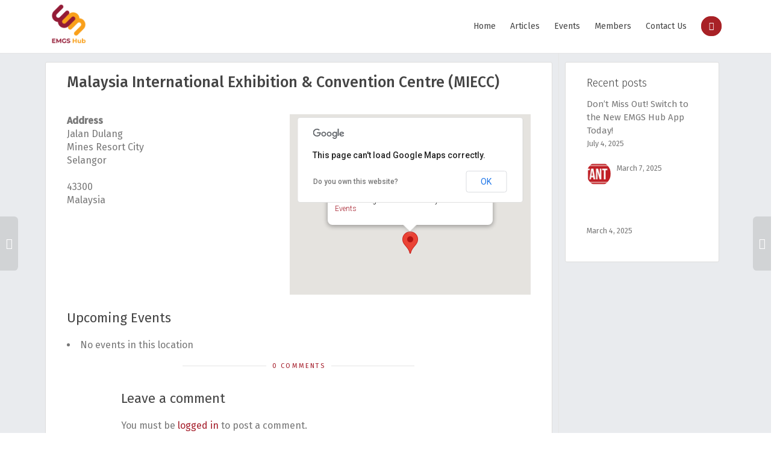

--- FILE ---
content_type: text/html; charset=UTF-8
request_url: https://connect.emgs.com.my/locations/malaysia-international-exhibition-convention-centre-miecc/
body_size: 176168
content:
<!DOCTYPE html>
<!--[if lt IE 7]>
<html class="no-js lt-ie9 lt-ie8 lt-ie7" lang="en-US"
    xmlns:og="http://opengraphprotocol.org/schema/"
    xmlns:fb="http://www.facebook.com/2008/fbml"><![endif]-->
<!--[if IE 7]>
<html class="no-js lt-ie9 lt-ie8" lang="en-US"
    xmlns:og="http://opengraphprotocol.org/schema/"
    xmlns:fb="http://www.facebook.com/2008/fbml"><![endif]-->
<!--[if IE 8]>
<html class="no-js lt-ie9" lang="en-US"
    xmlns:og="http://opengraphprotocol.org/schema/"
    xmlns:fb="http://www.facebook.com/2008/fbml"><![endif]-->
<!--[if IE 9]>
<html class="no-js lt-ie10" lang="en-US"
    xmlns:og="http://opengraphprotocol.org/schema/"
    xmlns:fb="http://www.facebook.com/2008/fbml"><![endif]-->
<!--[if gt IE 9]><!-->
<html class="no-js" lang="en-US"
    xmlns:og="http://opengraphprotocol.org/schema/"
    xmlns:fb="http://www.facebook.com/2008/fbml">
<!--<![endif]-->
<head>
	<meta http-equiv="X-UA-Compatible" content="IE=9; IE=8; IE=7; IE=EDGE"/>
	<meta charset="UTF-8">
	<meta name="viewport" content="width=device-width, initial-scale=1.0">
	<link rel="profile" href="http://gmpg.org/xfn/11">
	<link rel="pingback" href="https://hub.emgs.com.my/xmlrpc.php">
	<meta name="description" content="EMGS Connect is a web and mobile based social media platform where you can get connected to the latest information, events and updates. Users will also get to meet other international students in Malaysia. EMGS Connect is an independent, neutral source of up-to-date information on studying and living in Malaysia as a student. " />
	<meta name="keywords" content="Malaysia, education, school, university, college, degree, diploma, engineering, arts, science, language, humanities, student, courses, community,live, learn, meet,progress, timeline, event, article,video,media,application status, ikad" />
	<meta name="robots" content="INDEX,FOLLOW" />
	<meta property="fb:app_id" content="409641156064917" />
	<!-- Fav and touch icons -->
					
	<!-- HTML5 shim, for IE6-8 support of HTML5 elements -->
	<!--[if lt IE 9]>
	<script data-jetpack-boost="ignore" src="https://hub.emgs.com.my/wp-content/themes/kleo/assets/js/html5shiv.js"></script>
	<![endif]-->

	<!--[if IE 7]>
	<link rel="stylesheet" href="https://hub.emgs.com.my/wp-content/themes/kleo/assets/css/fontello-ie7.css">
	<![endif]-->

<!-- Change the UA-XXXXX-X to your Google analytics account -->


<!-- If your using wordpress, add <\?php bloginfo('stylesheet_directory'); ?> (without the backslash) just before '/js' -->


<!-- Load Twitter JS-API asynchronously -->


<!-- LinkedIn Share Button tracking -->


	
	<link rel="alternate" type="application/rss+xml" title="EMGS Hub | Site Wide Activity RSS Feed" href="https://hub.emgs.com.my/activity/feed/" />


	<style id="jetpack-boost-critical-css">@media all{.pull-right{float:right}.pull-left{float:left}.sr-only{position:absolute;width:1px;height:1px;padding:0;margin:-1px;overflow:hidden;clip:rect(0,0,0,0);border:0}}@media all{@charset "UTF-8";h1,h3,h4{overflow-wrap:break-word}ul{overflow-wrap:break-word}p{overflow-wrap:break-word}}@media all{.sr-only{border:0;clip:rect(0,0,0,0);height:1px;margin:-1px;overflow:hidden;padding:0;position:absolute;width:1px}}@media all{span.apsl-login-new-text{font-size:15px;font-weight:700;display:block;margin-bottom:15px}}@media all{#jp-relatedposts{display:none;padding-top:1em;margin:1em 0;position:relative;clear:both}.jp-relatedposts:after{content:'';display:block;clear:both}#jp-relatedposts h3.jp-relatedposts-headline{margin:0 0 1em 0;display:inline-block;float:left;font-size:9pt;font-weight:700;font-family:inherit}#jp-relatedposts h3.jp-relatedposts-headline em:before{content:"";display:block;width:100%;min-width:30px;border-top:1px solid #dcdcde;border-top:1px solid rgba(0,0,0,.2);margin-bottom:1em}#jp-relatedposts h3.jp-relatedposts-headline em{font-style:normal;font-weight:700}}@media all{@font-face{font-family:fontello;font-weight:400;font-style:normal}[class*=" icon-"]:before,[class^=icon-]:before{font-family:fontello;font-style:normal;font-weight:400;speak:none;display:inline-block;text-decoration:inherit;width:1em;margin-right:.2em;text-align:center;font-variant:normal;text-transform:none;line-height:1em;margin-left:.2em;-webkit-font-smoothing:antialiased;-moz-osx-font-smoothing:grayscale}.icon-search:before{content:'\e80c'}.icon-spin6:before{content:'\e9a4'}}@media all{@media only screen and (max-width:500px){.col-sm-9{width:100%;float:left}.col-sm-3{width:100%;float:left}}.social-networks{width:100%!important}}@media all{.kleo-main-header .nav>li.kleo-search-nav a{box-shadow:none}.header-color,.header-color .logo a,.header-color input[type=text]{color:#444}.header-color .navbar-toggle .icon-bar{background-color:#444}.header-color a{color:#444}.header-color,.header-color #ajax_search_container,.header-color #ajax_search_container:before,.header-color .form-control,.header-color .kleo-main-header{background-color:#fff}.header-color #ajax_search_container,.header-color #ajax_search_container:before,.header-color .form-control,.header-color .kleo-main-header,.header-color input[type=text]{border-color:#e5e5e5}.header-color .form-control{color:#bbb}#header.header-color .form-control::-moz-placeholder{border-color:#bbb}#main{background-color:#fff}.main-color,.main-color .sidebar .widget-title,.main-color .sidebar ul li a,.main-color input[type=password],.main-color input[type=text]{color:#777}.main-color a{color:#a51e2b}.main-color,.main-color .form-control{background-color:#fff}.main-color .hr-title abbr{background-color:#fff}.main-color .form-control,.main-color .hr-title,.main-color .sidebar-main,.main-color .sidebar-right,.main-color .template-page,.main-color input[type=password],.main-color input[type=text],.main-color.container-wrap{border-color:#e5e5e5}.main-color .btn-default{background-color:#f7f7f7}.main-color .btn-default{border-color:#e5e5e5}#main .main-color h1,#main .main-color h3,#main .main-color h4{color:#444}#main .main-color h3 a,.main-color .btn-default{color:#444}.main-color .form-control,.main-color .hr-title{color:#bbb}.alternate-color{color:#777}.alternate-color{background-color:#f7f7f7}.socket-color{color:#515151}.socket-color a{color:#515151}.socket-color{background-color:#171717}.socket-color .template-page,.socket-color#socket{border-color:#333}.kleo-main-header .navbar-nav>li>a{font-size:14px}.kleo-main-header:not(.header-left):not(.header-centered) .navbar-collapse>ul>li>a{line-height:88px}.navbar-header{height:88px;line-height:88px}h1{font-family:"Fira Sans",Arial,Helvetica,sans-serif}h1{font-size:25px}h1{line-height:27px}h1{font-weight:500}h3{font-family:"Fira Sans",Arial,Helvetica,sans-serif}h3{font-size:22px}h3{line-height:28px}h3{font-weight:400}h4{font-family:"Fira Sans",Arial,Helvetica,sans-serif}h4{font-size:18px}h4{line-height:28px}h4{font-weight:300}body{font-family:"Fira Sans",Arial,Helvetica,sans-serif}body{font-size:16px}body{line-height:22px}body{font-weight:400}}@media all{article,nav,section{display:block}html{font-family:sans-serif;-webkit-text-size-adjust:100%;-ms-text-size-adjust:100%}body{margin:0}h1{margin:.67em 0;font-size:2em}strong{font-weight:700}small{font-size:80%}img{border:0}button,input{margin:0;font-family:inherit;font-size:100%}button,input{line-height:normal}button{text-transform:none}button{-webkit-appearance:button}input[type=checkbox]{padding:0;box-sizing:border-box}*,:after,:before{-webkit-box-sizing:border-box;-moz-box-sizing:border-box;box-sizing:border-box}html{font-size:62.5%}body{font-family:"Helvetica Neue",Helvetica,Arial,sans-serif;font-size:14px;line-height:1.428571429;color:#333;background-color:#fff}button,input{font-family:inherit;font-size:inherit;line-height:inherit}button,input{background-image:none}a{color:#428bca;text-decoration:none}img{vertical-align:middle}.sr-only{position:absolute;width:1px;height:1px;padding:0;margin:-1px;overflow:hidden;clip:rect(0 0 0 0);border:0}p{margin:0 0 10px}small{font-size:85%}.text-center{text-align:center}h1,h3,h4{font-family:"Helvetica Neue",Helvetica,Arial,sans-serif;font-weight:500;line-height:1.1}h3 small{font-weight:400;line-height:1;color:#999}h1,h3{margin-top:20px;margin-bottom:10px}h4{margin-top:10px;margin-bottom:10px}h1{font-size:36px}h3{font-size:24px}h4{font-size:18px}h3 small{font-size:14px}ul{margin-top:0;margin-bottom:10px}.container{padding-right:15px;padding-left:15px;margin-right:auto;margin-left:auto}.container:after,.container:before{display:table;content:" "}.container:after{clear:both}.container:after,.container:before{display:table;content:" "}.container:after{clear:both}.row{margin-right:-15px;margin-left:-15px}.row:after,.row:before{display:table;content:" "}.row:after{clear:both}.row:after,.row:before{display:table;content:" "}.row:after{clear:both}.col-md-12,.col-sm-12,.col-sm-3,.col-sm-6,.col-sm-9,.col-xs-12{position:relative;min-height:1px;padding-right:15px;padding-left:15px}.col-xs-12{width:100%}@media (min-width:768px){.container{max-width:750px}.col-sm-3,.col-sm-6,.col-sm-9{float:left}.col-sm-3{width:25%}.col-sm-6{width:50%}.col-sm-9{width:75%}.col-sm-12{width:100%}}@media (min-width:992px){.container{max-width:970px}.col-md-12{width:100%}}@media (min-width:1200px){.container{max-width:1170px}}label{display:inline-block;margin-bottom:5px;font-weight:700}input[type=checkbox]{margin:4px 0 0;line-height:normal}.form-control:-moz-placeholder{color:#999}.form-control::-moz-placeholder{color:#999}.form-control:-ms-input-placeholder{color:#999}.form-control::-webkit-input-placeholder{color:#999}.form-control{display:block;width:100%;height:34px;padding:6px 12px;font-size:14px;line-height:1.428571429;color:#555;vertical-align:middle;background-color:#fff;border:1px solid #ccc;border-radius:4px;-webkit-box-shadow:inset 0 1px 1px rgba(0,0,0,.075);box-shadow:inset 0 1px 1px rgba(0,0,0,.075)}.checkbox{display:block;min-height:20px;padding-left:20px;margin-top:10px;margin-bottom:10px;vertical-align:middle}.checkbox input[type=checkbox]{float:left;margin-left:-20px}@media (min-width:768px){.form-inline .form-control{display:inline-block}}.btn{display:inline-block;padding:6px 12px;margin-bottom:0;font-size:14px;font-weight:400;line-height:1.428571429;text-align:center;white-space:nowrap;vertical-align:middle;border:1px solid transparent;border-radius:4px}.btn-default{color:#333;background-color:#fff;border-color:#ccc}.btn-lg{padding:10px 16px;font-size:18px;line-height:1.33;border-radius:6px}.btn-block{display:block;width:100%;padding-right:0;padding-left:0}.collapse{display:none}.nav{padding-left:0;margin-bottom:0;list-style:none}.nav:after,.nav:before{display:table;content:" "}.nav:after{clear:both}.nav:after,.nav:before{display:table;content:" "}.nav:after{clear:both}.nav>li{position:relative;display:block}.nav>li>a{position:relative;display:block;padding:10px 15px}.navbar{position:relative;z-index:1000;min-height:50px;margin-bottom:20px;border:1px solid transparent}.navbar:after,.navbar:before{display:table;content:" "}.navbar:after{clear:both}.navbar:after,.navbar:before{display:table;content:" "}.navbar:after{clear:both}@media (min-width:768px){.navbar{border-radius:4px}}.navbar-header:after,.navbar-header:before{display:table;content:" "}.navbar-header:after{clear:both}.navbar-header:after,.navbar-header:before{display:table;content:" "}.navbar-header:after{clear:both}@media (min-width:768px){.navbar-header{float:left}}.navbar-collapse{max-height:340px;padding-right:15px;padding-left:15px;overflow-x:visible;border-top:1px solid transparent;box-shadow:inset 0 1px 0 rgba(255,255,255,.1);-webkit-overflow-scrolling:touch}.navbar-collapse:after,.navbar-collapse:before{display:table;content:" "}.navbar-collapse:after{clear:both}.navbar-collapse:after,.navbar-collapse:before{display:table;content:" "}.navbar-collapse:after{clear:both}@media (min-width:768px){.navbar-collapse{width:auto;border-top:0;box-shadow:none}.navbar-collapse.collapse{display:block!important;height:auto!important;padding-bottom:0;overflow:visible!important}}.container>.navbar-collapse,.container>.navbar-header{margin-right:-15px;margin-left:-15px}@media (min-width:768px){.container>.navbar-collapse,.container>.navbar-header{margin-right:0;margin-left:0}}.navbar-toggle{position:relative;float:right;padding:9px 10px;margin-top:8px;margin-right:15px;margin-bottom:8px;background-color:transparent;border:1px solid transparent;border-radius:4px}.navbar-toggle .icon-bar{display:block;width:22px;height:2px;border-radius:1px}.navbar-toggle .icon-bar+.icon-bar{margin-top:4px}@media (min-width:768px){.navbar-toggle{display:none}}.navbar-nav{margin:7.5px -15px}.navbar-nav>li>a{padding-top:10px;padding-bottom:10px;line-height:20px}@media (min-width:768px){.navbar-nav{float:left;margin:0}.navbar-nav>li{float:left}.navbar-nav>li>a{padding-top:15px;padding-bottom:15px}}.clearfix:after,.clearfix:before{display:table;content:" "}.clearfix:after{clear:both}.pull-right{float:right!important}.pull-left{float:left!important}@-ms-viewport{width:device-width}body,div,form,h1,h3,h4,li,p,ul{direction:ltr}body,html{overflow-x:hidden}body{font-size:13px;line-height:22px;overflow:hidden}h1,h3,h4{margin:10px 0;font-weight:300;line-height:22px;text-rendering:optimizelegibility}h1{font-size:36px;line-height:48px;margin-bottom:25px}h3{font-size:22px;line-height:28px;margin-bottom:20px}h4{font-size:18px;line-height:28px;margin-bottom:10px}p{margin:.85em 0}img{max-width:100%;height:auto;-ms-interpolation-mode:bicubic}img[alt]{font-size:82%;line-height:10px}label{font-weight:400}.clear:after,.clear:before{display:table;content:" "}.clear:after{clear:both}.container .container{padding:0}.template-page{border-right-style:solid;border-right-width:1px}.sidebar,.template-page{padding-top:40px;padding-bottom:40px;min-height:1px}.template-page.tpl-no{border-right:0}.template-page.tpl-right .wrap-content{padding-right:35px}.sidebar-right .inner-content{padding-left:35px}.sidebar-right{border-left-style:solid;border-left-width:1px}.sidebar-right{margin-left:-1px}#main-container>.row{display:-webkit-flex;display:-ms-flexbox;display:flex;-webkit-flex-wrap:nowrap;-ms-flex-wrap:nowrap;flex-wrap:nowrap}#main{clear:both;margin-top:-1px}.template-page .page-title{float:none}.form-control{border-style:solid;border-width:1px;outline:0;box-shadow:none;-webkit-box-shadow:none;-webkit-appearance:none}div .logo{float:left;margin-right:20px}.logo,.logo a{display:block;height:100%;position:relative;font-size:22px;font-weight:100;width:auto}.logo img{margin-top:-6px;max-height:100%;width:auto}.navbar .kleo-main-header{padding-right:0;padding-left:0;margin-bottom:0;border-radius:0;border-bottom-style:solid;border-bottom-width:1px}@media (max-width:991px){.kleo-main-header{height:auto!important}#header .kleo-main-header>.container{flex-direction:column}.kleo-main-header .navbar-header{width:100%}}@media (min-width:991px){#header .kleo-main-header>.container{font-size:xx-large}#header .kleo-main-header .navbar-header,#header .kleo-main-header .primary-menu{font-size:small}}.navbar{margin-bottom:0;border:none}#header .navbar{min-height:0}@media (min-width:991px){.kleo-main-header .nav.navbar-nav{line-height:normal;height:100%;display:-webkit-box;display:-moz-box;display:-webkit-flex;display:-ms-flexbox;display:flex;-ms-flex-align:center;-webkit-align-items:center;align-items:center;-ms-flex-wrap:wrap;-webkit-flex-wrap:wrap;flex-wrap:wrap}}.navbar-header{-webkit-transform:translateZ(0)}.navbar-header .logo{float:left}.navbar-toggle{position:relative;float:none;padding:9px 10px;margin-top:0;margin-bottom:8px;background-color:transparent;border-radius:4px}.navbar-toggle .icon-bar{display:block;width:22px;height:2px;border-radius:1px}.navbar-collapse{box-shadow:none}.nav-collapse ul:first-child>li{display:-webkit-box;display:-moz-box;display:-webkit-flex;display:-ms-flexbox;display:flex;-ms-flex-align:center;-webkit-align-items:center;align-items:center;height:100%}.navbar-nav>li>a{margin:0;padding:0;line-height:20px;border-radius:0}@media (min-width:991px){.navbar-nav>li>a{margin:0 12px;font-size:12px}}.kleo-main-header.header-normal>.container{text-align:right}.kleo-main-header.header-normal>.container .primary-menu{text-align:left}.kleo-main-header.header-normal .navbar-collapse{padding-right:0}.kleo-main-header.header-normal .navbar-header{flex-grow:1;flex-shrink:0}.kleo-main-header,.kleo-main-header li.menu-item{z-index:1599}.kleo-mobile-icons{display:none}.kleo-mobile-switch{float:right}.kleo-navbar-fixed .kleo-main-header{right:0;left:0;border-width:0 0 1px}.kleo-navbar-fixed .navbar{margin-left:auto!important;margin-right:auto!important;left:0!important;right:0!important}.kleo-navbar-fixed .navbar{top:0;z-index:30}#nav-menu-item-search{position:relative}#ajax_search_container{padding:0 0 5px;border-radius:3px 3px 3px 3px;border-style:solid;border-width:1px;z-index:9999;position:absolute;width:300px;left:-250px;box-shadow:2px 2px 3px rgba(102,102,102,.1);top:100%;line-height:1.2em}#ajax_search_container:before{position:absolute;display:block;content:"";top:-8px;right:20px;width:14px;height:14px;-webkit-transform:rotate(45deg);-moz-transform:rotate(45deg);-ms-transform:rotate(45deg);-o-transform:rotate(45deg);border-style:solid;border-width:1px;border-right:none;border-bottom:0}#ajax_searchform{padding:20px 10px 0;line-height:20px}.kleo_ajax_results{text-align:center;padding:10px 0 20px}.searchHidden{display:none}.kleo-ajax-search-loading{display:none;position:absolute;right:20px;top:27px;width:auto}@media screen and (max-width:400px){.navbar-header .logo{float:none;text-align:left}}@media (min-width:768px) and (max-width:991px){.logo{text-align:center}.logo img{margin:0 auto}.navbar-header{float:none}}@media (max-width:991px){.container>.navbar-collapse,.container>.navbar-header{margin-left:0;margin-right:0}.navbar-nav{margin:0}.kleo-main-header{position:relative!important;top:auto}.kleo-main-header .navbar-toggle{display:inline-block;margin-right:0}.kleo-main-header .navbar-collapse{max-height:inherit;padding:0;width:100%}.kleo-main-header .navbar-collapse>ul>li>a{line-height:normal!important}.kleo-main-header .navbar-collapse.collapse{display:none!important}#header .navbar-nav{float:none}#header .navbar-nav li{display:inline-block;width:100%}#header .navbar-nav li a{padding:10px 0;text-transform:capitalize}#header .navbar-nav>li>a{font-weight:700;text-transform:uppercase}#header .navbar-nav li:last-child{border-bottom:none}.kleo-main-header{position:relative!important;top:auto!important;background-color:#000}.kleo-mobile-icons{display:inline-block;float:right;margin-top:-4px}a.search-trigger{display:none!important}#ajax_search_container:before{display:none}#ajax_search_container{background-color:transparent;border-radius:0;border:none;z-index:9999;position:relative;width:auto;left:inherit;box-shadow:none;top:inherit;line-height:inherit;display:block;padding:0}.kleo-ajax-search-loading{right:20px;top:18px}#ajax_searchform{padding:10px 0}#ajax_searchform input[type=text]{margin:0}}.kleo-form-modal{background:none repeat scroll 0 0 #fff;margin:0 auto;max-width:400px;position:relative;width:90%}.kleo-form-signin{padding:0 20px 10px 20px}.kleo-form-register{padding:0 20px 10px 20px}.kleo-pop-title-wrap{padding:20px 0}.kleo-pop-title{margin:0}#kleo-login-result,#kleo-lost-result{clear:both;margin:10px 0}.kleo-other-action{margin-top:10px}.kleo-form-modal .kleo-form-signin #forgot-email{margin-top:30px}.news-content{padding-bottom:10px;padding-top:9px;float:none;clear:both}.news-content:first-child{padding-top:0}.news-thumb{clear:both;display:inline-block;float:left;margin-bottom:5px;margin-right:10px}.news-thumb img{width:40px;height:40px;border-radius:100%}.news-headline{display:block}.news-time{display:block}#socket{position:relative}#socket .template-page{padding:0}.article-content>p:empty{display:none}.pagination-sticky{position:absolute}.pagination-sticky>a{display:inline-block}.pagination-sticky #newer-nav,.pagination-sticky #older-nav{background:rgba(0,0,0,.1);display:inline-block;color:#fff;position:relative;height:90px;width:220px;line-height:20px;position:fixed;top:50%;z-index:100}.pagination-sticky #newer-nav{border-top-left-radius:.4em;border-bottom-left-radius:.4em;right:-190px}.pagination-sticky #older-nav{border-top-right-radius:.4em;border-bottom-right-radius:.4em;left:-190px}.pagination-sticky #newer-nav:before,.pagination-sticky #older-nav:after{font:18px fontello;display:inline-block;line-height:90px;float:left;width:30px;text-align:center}.pagination-sticky #newer-nav:before{content:'\e89f'}.pagination-sticky #older-nav:after{content:'\e89e'}.pagination-sticky .outter-title{display:table;float:left;height:90px;width:100px}.pagination-sticky .entry-title{display:table-cell;vertical-align:middle;text-align:center;width:100px}.pagination-sticky.member-navigation #newer-nav:before,.pagination-sticky.member-navigation #older-nav:after{width:30px}.pagination-sticky.member-navigation #newer-nav,.pagination-sticky.member-navigation #older-nav{width:130px}.pagination-sticky.member-navigation #newer-nav{right:-100px}.pagination-sticky.member-navigation #older-nav{left:-100px}.pagination-sticky.member-navigation #newer-nav .entry-title{text-align:left;padding-left:10px}.pagination-sticky.member-navigation #older-nav .entry-title{text-align:right;padding-right:10px}@media screen and (max-width:480px){.pagination-sticky{background:rgba(0,0,0,.7);bottom:0;left:0;right:0;height:40px;position:fixed;width:100%;z-index:200}.pagination-sticky #newer-nav:before,.pagination-sticky #older-nav:after{line-height:40px;position:absolute}.pagination-sticky #older-nav:after{position:absolute;right:0}.pagination-sticky #newer-nav,.pagination-sticky #older-nav,.pagination-sticky.member-navigation #newer-nav,.pagination-sticky.member-navigation #older-nav{background:0 0;top:auto;bottom:0;width:50%;height:40px;border-radius:0}.pagination-sticky #newer-nav,.pagination-sticky.member-navigation #newer-nav{right:0}.pagination-sticky #older-nav,.pagination-sticky.member-navigation #older-nav{left:0}.pagination-sticky .outter-title{height:30px;display:-webkit-flex;display:-ms-flexbox;display:flex;width:100%}.pagination-sticky .entry-title{display:block;white-space:nowrap;line-height:40px;font-size:11px;overflow:hidden;text-overflow:ellipsis;width:7em}.pagination-sticky.member-navigation #older-nav .outter-title{width:100%;padding-right:30px}.pagination-sticky #newer-nav .outter-title{padding-left:30px}.pagination-sticky.member-navigation .entry-title{width:100%}}#comments .comment-respond{margin-left:90px}#respond-wrap{padding-bottom:20px;position:relative;z-index:1;margin-bottom:30px}#respond{margin:30px 0 0;-webkit-box-sizing:border-box;-moz-box-sizing:border-box;-ms-box-sizing:border-box;box-sizing:border-box}#reply-title small{font-size:14px;line-height:0;margin-left:5px}#reply-title small a{text-decoration:none}.sidebar{font-size:93%}.sidebar ul{padding:0;list-style:none}.sidebar .widget{margin:0 0 30px}.widget-title{margin-bottom:10px}.kleo_ajax_results:empty{display:none}.btn{font-size:13px;font-weight:400;margin:3px 0;min-width:80px;border-radius:2px;-webkit-border-radius:2px;-o-border-radius:2px}.btn-lg{padding:14px 20px;font-size:16px;line-height:1.33;border-radius:4px}input[type=password],input[type=text]{border-style:solid;border-width:1px;display:block;margin:0 0 1em;padding:.5em}[class*=" icon-"]:before,[class^=icon-]:before{font-style:normal;font-weight:400;speak:none;display:inline-block;text-decoration:inherit;margin-right:auto!important;text-align:center;margin-left:auto!important}a [class*=" icon-"]{display:inline}.pull-right{float:right}.pull-left{float:left}@media screen and (max-width:480px){.hr-title.hr-long{width:100%!important}.logo,.logo a{overflow:hidden}.logo img{height:auto}#comments .comment-respond{margin-left:0}}@media screen and (max-width:767px){.sidebar-right .inner-content,.template-page .wrap-content,.template-page.tpl-right .wrap-content{padding-left:0;padding-right:0}.sidebar-right,.template-page{border:0}#main-container>.row{display:block}}@media (min-width:767px){.navbar-collapse.collapse{display:inline-block!important}}@media (min-width:1440px){.container{max-width:1280px}}.animate-spin{display:inline-block}.gap-10{clear:both}.gap-10{height:10px;line-height:10px}.hr-title{border-top-style:solid;border-top-width:1px;font-size:11px;text-align:center;height:10px;line-height:20px;margin:10px auto -10px;height:auto}.hr-title abbr{padding:2px 10px;border-radius:2px;position:relative;top:-10px;letter-spacing:.2em;text-transform:uppercase}.hr-title.hr-long{width:50%}img{height:auto}.mfp-hide{display:none!important}i.icon{height:auto;line-height:inherit;margin-left:0;vertical-align:baseline;width:1em}}.col-sm-3{padding-left:10px;padding-right:10px}.col-sm-9{padding-left:10px;padding-right:10px}.col-sm-3{width:25%;float:left}.col-sm-9{width:75%;float:left}.main-color{background-color:#e9ebee}.template-page.tpl-right .wrap-content{background-color:#fff;padding-left:35px;padding-top:10px;border-radius:3px;border:1px solid #ddd}.sidebar-right .inner-content{padding-left:35px;background-color:#fff;padding-top:10px;padding-right:35px;border-radius:3px;border:1px solid #ddd}.sidebar,.template-page{padding-top:15px}div#kleo-login-result{padding:5px}@media only screen and (max-width:500px){.col-sm-9{width:100%;float:left}.col-sm-3{width:100%;float:left}}.template-page.tpl-right .wrap-content{padding-right:35px}.row{margin-right:-5px;margin-left:-5px}.inner-content.widgets-container{position:fixed;width:20%}.socket-color{background-color:#fdb701;border-top:#181818 solid 2px}input#password,input#username{background:rgba(226,226,226,.78)}@media only screen and (max-width:500px){.sidebar-right{display:none}input#password{background:rgba(226,226,226,.78)}article{border-bottom:#ddd solid 1px}.main-color{background-color:#e9ebee}.template-page{padding-top:20px;padding-bottom:20px;background-color:#fff}div#respond{margin-top:-5px}h3#reply-title{margin-bottom:10px}#respond-wrap{padding-bottom:5px;margin-bottom:5px}}@media all{.pull-right{float:right}.pull-left{float:left}.sr-only{position:absolute;width:1px;height:1px;padding:0;margin:-1px;overflow:hidden;clip:rect(0,0,0,0);border:0}}</style><title>Malaysia International Exhibition &#038; Convention Centre (MIECC) &#8211; EMGS Hub</title>
<meta name='robots' content='max-image-preview:large' />
	<style>img:is([sizes="auto" i], [sizes^="auto," i]) { contain-intrinsic-size: 3000px 1500px }</style>
	<link rel='dns-prefetch' href='//hub.emgs.com.my' />
<link rel='dns-prefetch' href='//secure.gravatar.com' />
<link rel='dns-prefetch' href='//stats.wp.com' />
<link rel='dns-prefetch' href='//fonts.googleapis.com' />
<link rel='dns-prefetch' href='//cdnjs.cloudflare.com' />
<link rel='dns-prefetch' href='//v0.wordpress.com' />
<link rel='dns-prefetch' href='//widgets.wp.com' />
<link rel='dns-prefetch' href='//s0.wp.com' />
<link rel='dns-prefetch' href='//0.gravatar.com' />
<link rel='dns-prefetch' href='//1.gravatar.com' />
<link rel='dns-prefetch' href='//2.gravatar.com' />
<link rel='preconnect' href='//i0.wp.com' />
<link rel="alternate" type="application/rss+xml" title="EMGS Hub &raquo; Feed" href="https://hub.emgs.com.my/feed/" />
<link rel="alternate" type="application/rss+xml" title="EMGS Hub &raquo; Comments Feed" href="https://hub.emgs.com.my/comments/feed/" />
<link rel="alternate" type="application/rss+xml" title="EMGS Hub &raquo; Malaysia International Exhibition &#038; Convention Centre (MIECC) Comments Feed" href="https://hub.emgs.com.my/locations/malaysia-international-exhibition-convention-centre-miecc/feed/" />
		<!-- This site uses the Google Analytics by MonsterInsights plugin v9.5.3 - Using Analytics tracking - https://www.monsterinsights.com/ -->
		<!-- Note: MonsterInsights is not currently configured on this site. The site owner needs to authenticate with Google Analytics in the MonsterInsights settings panel. -->
					<!-- No tracking code set -->
				<!-- / Google Analytics by MonsterInsights -->
		
<noscript>
</noscript><link rel='stylesheet' id='litespeed-cache-dummy-css' href='https://hub.emgs.com.my/wp-content/plugins/litespeed-cache/assets/css/litespeed-dummy.css?ver=6.8.3' type='text/css' media="not all" data-media="all" onload="this.media=this.dataset.media; delete this.dataset.media; this.removeAttribute( 'onload' );" />
<noscript><link rel='stylesheet' id='caropro-fontawesome-css-css' href='https://hub.emgs.com.my/wp-content/plugins/carousel/assets/css/font-awesome.min.css?ver=6.8.3' type='text/css' media='all' />
</noscript><link rel='stylesheet' id='caropro-fontawesome-css-css' href='https://hub.emgs.com.my/wp-content/plugins/carousel/assets/css/font-awesome.min.css?ver=6.8.3' type='text/css' media="not all" data-media="all" onload="this.media=this.dataset.media; delete this.dataset.media; this.removeAttribute( 'onload' );" />
<noscript><link rel='stylesheet' id='caropro-owl-min-css-css' href='https://hub.emgs.com.my/wp-content/plugins/carousel/assets/css/owl.carousel.min.css?ver=6.8.3' type='text/css' media='all' />
</noscript><link rel='stylesheet' id='caropro-owl-min-css-css' href='https://hub.emgs.com.my/wp-content/plugins/carousel/assets/css/owl.carousel.min.css?ver=6.8.3' type='text/css' media="not all" data-media="all" onload="this.media=this.dataset.media; delete this.dataset.media; this.removeAttribute( 'onload' );" />
<noscript><link rel='stylesheet' id='caropro-owl-theme-css-css' href='https://hub.emgs.com.my/wp-content/plugins/carousel/assets/css/owl.theme.default.css?ver=6.8.3' type='text/css' media='all' />
</noscript><link rel='stylesheet' id='caropro-owl-theme-css-css' href='https://hub.emgs.com.my/wp-content/plugins/carousel/assets/css/owl.theme.default.css?ver=6.8.3' type='text/css' media="not all" data-media="all" onload="this.media=this.dataset.media; delete this.dataset.media; this.removeAttribute( 'onload' );" />
<noscript><link rel='stylesheet' id='caropro-animate-css-css' href='https://hub.emgs.com.my/wp-content/plugins/carousel/assets/css/animate.css?ver=6.8.3' type='text/css' media='all' />
</noscript><link rel='stylesheet' id='caropro-animate-css-css' href='https://hub.emgs.com.my/wp-content/plugins/carousel/assets/css/animate.css?ver=6.8.3' type='text/css' media="not all" data-media="all" onload="this.media=this.dataset.media; delete this.dataset.media; this.removeAttribute( 'onload' );" />
<noscript><link rel='stylesheet' id='caropro-style-css-css' href='https://hub.emgs.com.my/wp-content/plugins/carousel/assets/css/style.css?ver=6.8.3' type='text/css' media='all' />
</noscript><link rel='stylesheet' id='caropro-style-css-css' href='https://hub.emgs.com.my/wp-content/plugins/carousel/assets/css/style.css?ver=6.8.3' type='text/css' media="not all" data-media="all" onload="this.media=this.dataset.media; delete this.dataset.media; this.removeAttribute( 'onload' );" />
<noscript><link rel='stylesheet' id='jetpack_related-posts-css' href='https://hub.emgs.com.my/wp-content/plugins/jetpack/modules/related-posts/related-posts.css?ver=20240116' type='text/css' media='all' />
</noscript><link rel='stylesheet' id='jetpack_related-posts-css' href='https://hub.emgs.com.my/wp-content/plugins/jetpack/modules/related-posts/related-posts.css?ver=20240116' type='text/css' media="not all" data-media="all" onload="this.media=this.dataset.media; delete this.dataset.media; this.removeAttribute( 'onload' );" />
<style id='wp-emoji-styles-inline-css' type='text/css'>

	img.wp-smiley, img.emoji {
		display: inline !important;
		border: none !important;
		box-shadow: none !important;
		height: 1em !important;
		width: 1em !important;
		margin: 0 0.07em !important;
		vertical-align: -0.1em !important;
		background: none !important;
		padding: 0 !important;
	}
</style>
<noscript><link rel='stylesheet' id='wp-block-library-css' href='https://hub.emgs.com.my/wp-includes/css/dist/block-library/style.min.css?ver=6.8.3' type='text/css' media='all' />
</noscript><link rel='stylesheet' id='wp-block-library-css' href='https://hub.emgs.com.my/wp-includes/css/dist/block-library/style.min.css?ver=6.8.3' type='text/css' media="not all" data-media="all" onload="this.media=this.dataset.media; delete this.dataset.media; this.removeAttribute( 'onload' );" />
<style id='classic-theme-styles-inline-css' type='text/css'>
/*! This file is auto-generated */
.wp-block-button__link{color:#fff;background-color:#32373c;border-radius:9999px;box-shadow:none;text-decoration:none;padding:calc(.667em + 2px) calc(1.333em + 2px);font-size:1.125em}.wp-block-file__button{background:#32373c;color:#fff;text-decoration:none}
</style>
<style id='bp-login-form-style-inline-css' type='text/css'>
.widget_bp_core_login_widget .bp-login-widget-user-avatar{float:left}.widget_bp_core_login_widget .bp-login-widget-user-links{margin-left:70px}#bp-login-widget-form label{display:block;font-weight:600;margin:15px 0 5px;width:auto}#bp-login-widget-form input[type=password],#bp-login-widget-form input[type=text]{background-color:#fafafa;border:1px solid #d6d6d6;border-radius:0;font:inherit;font-size:100%;padding:.5em;width:100%}#bp-login-widget-form .bp-login-widget-register-link,#bp-login-widget-form .login-submit{display:inline;width:-moz-fit-content;width:fit-content}#bp-login-widget-form .bp-login-widget-register-link{margin-left:1em}#bp-login-widget-form .bp-login-widget-register-link a{filter:invert(1)}#bp-login-widget-form .bp-login-widget-pwd-link{font-size:80%}

</style>
<style id='bp-member-style-inline-css' type='text/css'>
[data-type="bp/member"] input.components-placeholder__input{border:1px solid #757575;border-radius:2px;flex:1 1 auto;padding:6px 8px}.bp-block-member{position:relative}.bp-block-member .member-content{display:flex}.bp-block-member .user-nicename{display:block}.bp-block-member .user-nicename a{border:none;color:currentColor;text-decoration:none}.bp-block-member .bp-profile-button{width:100%}.bp-block-member .bp-profile-button a.button{bottom:10px;display:inline-block;margin:18px 0 0;position:absolute;right:0}.bp-block-member.has-cover .item-header-avatar,.bp-block-member.has-cover .member-content,.bp-block-member.has-cover .member-description{z-index:2}.bp-block-member.has-cover .member-content,.bp-block-member.has-cover .member-description{padding-top:75px}.bp-block-member.has-cover .bp-member-cover-image{background-color:#c5c5c5;background-position:top;background-repeat:no-repeat;background-size:cover;border:0;display:block;height:150px;left:0;margin:0;padding:0;position:absolute;top:0;width:100%;z-index:1}.bp-block-member img.avatar{height:auto;width:auto}.bp-block-member.avatar-none .item-header-avatar{display:none}.bp-block-member.avatar-none.has-cover{min-height:200px}.bp-block-member.avatar-full{min-height:150px}.bp-block-member.avatar-full .item-header-avatar{width:180px}.bp-block-member.avatar-thumb .member-content{align-items:center;min-height:50px}.bp-block-member.avatar-thumb .item-header-avatar{width:70px}.bp-block-member.avatar-full.has-cover{min-height:300px}.bp-block-member.avatar-full.has-cover .item-header-avatar{width:200px}.bp-block-member.avatar-full.has-cover img.avatar{background:#fffc;border:2px solid #fff;margin-left:20px}.bp-block-member.avatar-thumb.has-cover .item-header-avatar{padding-top:75px}.entry .entry-content .bp-block-member .user-nicename a{border:none;color:currentColor;text-decoration:none}

</style>
<style id='bp-members-style-inline-css' type='text/css'>
[data-type="bp/members"] .components-placeholder.is-appender{min-height:0}[data-type="bp/members"] .components-placeholder.is-appender .components-placeholder__label:empty{display:none}[data-type="bp/members"] .components-placeholder input.components-placeholder__input{border:1px solid #757575;border-radius:2px;flex:1 1 auto;padding:6px 8px}[data-type="bp/members"].avatar-none .member-description{width:calc(100% - 44px)}[data-type="bp/members"].avatar-full .member-description{width:calc(100% - 224px)}[data-type="bp/members"].avatar-thumb .member-description{width:calc(100% - 114px)}[data-type="bp/members"] .member-content{position:relative}[data-type="bp/members"] .member-content .is-right{position:absolute;right:2px;top:2px}[data-type="bp/members"] .columns-2 .member-content .member-description,[data-type="bp/members"] .columns-3 .member-content .member-description,[data-type="bp/members"] .columns-4 .member-content .member-description{padding-left:44px;width:calc(100% - 44px)}[data-type="bp/members"] .columns-3 .is-right{right:-10px}[data-type="bp/members"] .columns-4 .is-right{right:-50px}.bp-block-members.is-grid{display:flex;flex-wrap:wrap;padding:0}.bp-block-members.is-grid .member-content{margin:0 1.25em 1.25em 0;width:100%}@media(min-width:600px){.bp-block-members.columns-2 .member-content{width:calc(50% - .625em)}.bp-block-members.columns-2 .member-content:nth-child(2n){margin-right:0}.bp-block-members.columns-3 .member-content{width:calc(33.33333% - .83333em)}.bp-block-members.columns-3 .member-content:nth-child(3n){margin-right:0}.bp-block-members.columns-4 .member-content{width:calc(25% - .9375em)}.bp-block-members.columns-4 .member-content:nth-child(4n){margin-right:0}}.bp-block-members .member-content{display:flex;flex-direction:column;padding-bottom:1em;text-align:center}.bp-block-members .member-content .item-header-avatar,.bp-block-members .member-content .member-description{width:100%}.bp-block-members .member-content .item-header-avatar{margin:0 auto}.bp-block-members .member-content .item-header-avatar img.avatar{display:inline-block}@media(min-width:600px){.bp-block-members .member-content{flex-direction:row;text-align:left}.bp-block-members .member-content .item-header-avatar,.bp-block-members .member-content .member-description{width:auto}.bp-block-members .member-content .item-header-avatar{margin:0}}.bp-block-members .member-content .user-nicename{display:block}.bp-block-members .member-content .user-nicename a{border:none;color:currentColor;text-decoration:none}.bp-block-members .member-content time{color:#767676;display:block;font-size:80%}.bp-block-members.avatar-none .item-header-avatar{display:none}.bp-block-members.avatar-full{min-height:190px}.bp-block-members.avatar-full .item-header-avatar{width:180px}.bp-block-members.avatar-thumb .member-content{min-height:80px}.bp-block-members.avatar-thumb .item-header-avatar{width:70px}.bp-block-members.columns-2 .member-content,.bp-block-members.columns-3 .member-content,.bp-block-members.columns-4 .member-content{display:block;text-align:center}.bp-block-members.columns-2 .member-content .item-header-avatar,.bp-block-members.columns-3 .member-content .item-header-avatar,.bp-block-members.columns-4 .member-content .item-header-avatar{margin:0 auto}.bp-block-members img.avatar{height:auto;max-width:-moz-fit-content;max-width:fit-content;width:auto}.bp-block-members .member-content.has-activity{align-items:center}.bp-block-members .member-content.has-activity .item-header-avatar{padding-right:1em}.bp-block-members .member-content.has-activity .wp-block-quote{margin-bottom:0;text-align:left}.bp-block-members .member-content.has-activity .wp-block-quote cite a,.entry .entry-content .bp-block-members .user-nicename a{border:none;color:currentColor;text-decoration:none}

</style>
<style id='bp-dynamic-members-style-inline-css' type='text/css'>
.bp-dynamic-block-container .item-options{font-size:.5em;margin:0 0 1em;padding:1em 0}.bp-dynamic-block-container .item-options a.selected{font-weight:600}.bp-dynamic-block-container ul.item-list{list-style:none;margin:1em 0;padding-left:0}.bp-dynamic-block-container ul.item-list li{margin-bottom:1em}.bp-dynamic-block-container ul.item-list li:after,.bp-dynamic-block-container ul.item-list li:before{content:" ";display:table}.bp-dynamic-block-container ul.item-list li:after{clear:both}.bp-dynamic-block-container ul.item-list li .item-avatar{float:left;width:60px}.bp-dynamic-block-container ul.item-list li .item{margin-left:70px}

</style>
<style id='bp-online-members-style-inline-css' type='text/css'>
.widget_bp_core_whos_online_widget .avatar-block,[data-type="bp/online-members"] .avatar-block{display:flex;flex-flow:row wrap}.widget_bp_core_whos_online_widget .avatar-block img,[data-type="bp/online-members"] .avatar-block img{margin:.5em}

</style>
<style id='bp-active-members-style-inline-css' type='text/css'>
.widget_bp_core_recently_active_widget .avatar-block,[data-type="bp/active-members"] .avatar-block{display:flex;flex-flow:row wrap}.widget_bp_core_recently_active_widget .avatar-block img,[data-type="bp/active-members"] .avatar-block img{margin:.5em}

</style>
<style id='bp-latest-activities-style-inline-css' type='text/css'>
.bp-latest-activities .components-flex.components-select-control select[multiple]{height:auto;padding:0 8px}.bp-latest-activities .components-flex.components-select-control select[multiple]+.components-input-control__suffix svg{display:none}.bp-latest-activities-block a,.entry .entry-content .bp-latest-activities-block a{border:none;text-decoration:none}.bp-latest-activities-block .activity-list.item-list blockquote{border:none;padding:0}.bp-latest-activities-block .activity-list.item-list blockquote .activity-item:not(.mini){box-shadow:1px 0 4px #00000026;padding:0 1em;position:relative}.bp-latest-activities-block .activity-list.item-list blockquote .activity-item:not(.mini):after,.bp-latest-activities-block .activity-list.item-list blockquote .activity-item:not(.mini):before{border-color:#0000;border-style:solid;content:"";display:block;height:0;left:15px;position:absolute;width:0}.bp-latest-activities-block .activity-list.item-list blockquote .activity-item:not(.mini):before{border-top-color:#00000026;border-width:9px;bottom:-18px;left:14px}.bp-latest-activities-block .activity-list.item-list blockquote .activity-item:not(.mini):after{border-top-color:#fff;border-width:8px;bottom:-16px}.bp-latest-activities-block .activity-list.item-list blockquote .activity-item.mini .avatar{display:inline-block;height:20px;margin-right:2px;vertical-align:middle;width:20px}.bp-latest-activities-block .activity-list.item-list footer{align-items:center;display:flex}.bp-latest-activities-block .activity-list.item-list footer img.avatar{border:none;display:inline-block;margin-right:.5em}.bp-latest-activities-block .activity-list.item-list footer .activity-time-since{font-size:90%}.bp-latest-activities-block .widget-error{border-left:4px solid #0b80a4;box-shadow:1px 0 4px #00000026}.bp-latest-activities-block .widget-error p{padding:0 1em}

</style>
<style id='bp-friends-style-inline-css' type='text/css'>
.bp-dynamic-block-container .item-options{font-size:.5em;margin:0 0 1em;padding:1em 0}.bp-dynamic-block-container .item-options a.selected{font-weight:600}.bp-dynamic-block-container ul.item-list{list-style:none;margin:1em 0;padding-left:0}.bp-dynamic-block-container ul.item-list li{margin-bottom:1em}.bp-dynamic-block-container ul.item-list li:after,.bp-dynamic-block-container ul.item-list li:before{content:" ";display:table}.bp-dynamic-block-container ul.item-list li:after{clear:both}.bp-dynamic-block-container ul.item-list li .item-avatar{float:left;width:60px}.bp-dynamic-block-container ul.item-list li .item{margin-left:70px}

</style>
<noscript><link rel='stylesheet' id='mediaelement-css' href='https://hub.emgs.com.my/wp-includes/js/mediaelement/mediaelementplayer-legacy.min.css?ver=4.2.17' type='text/css' media='all' />
</noscript><link rel='stylesheet' id='mediaelement-css' href='https://hub.emgs.com.my/wp-includes/js/mediaelement/mediaelementplayer-legacy.min.css?ver=4.2.17' type='text/css' media="not all" data-media="all" onload="this.media=this.dataset.media; delete this.dataset.media; this.removeAttribute( 'onload' );" />
<noscript><link rel='stylesheet' id='wp-mediaelement-css' href='https://hub.emgs.com.my/wp-includes/js/mediaelement/wp-mediaelement.min.css?ver=6.8.3' type='text/css' media='all' />
</noscript><link rel='stylesheet' id='wp-mediaelement-css' href='https://hub.emgs.com.my/wp-includes/js/mediaelement/wp-mediaelement.min.css?ver=6.8.3' type='text/css' media="not all" data-media="all" onload="this.media=this.dataset.media; delete this.dataset.media; this.removeAttribute( 'onload' );" />
<style id='jetpack-sharing-buttons-style-inline-css' type='text/css'>
.jetpack-sharing-buttons__services-list{display:flex;flex-direction:row;flex-wrap:wrap;gap:0;list-style-type:none;margin:5px;padding:0}.jetpack-sharing-buttons__services-list.has-small-icon-size{font-size:12px}.jetpack-sharing-buttons__services-list.has-normal-icon-size{font-size:16px}.jetpack-sharing-buttons__services-list.has-large-icon-size{font-size:24px}.jetpack-sharing-buttons__services-list.has-huge-icon-size{font-size:36px}@media print{.jetpack-sharing-buttons__services-list{display:none!important}}.editor-styles-wrapper .wp-block-jetpack-sharing-buttons{gap:0;padding-inline-start:0}ul.jetpack-sharing-buttons__services-list.has-background{padding:1.25em 2.375em}
</style>
<style id='global-styles-inline-css' type='text/css'>
:root{--wp--preset--aspect-ratio--square: 1;--wp--preset--aspect-ratio--4-3: 4/3;--wp--preset--aspect-ratio--3-4: 3/4;--wp--preset--aspect-ratio--3-2: 3/2;--wp--preset--aspect-ratio--2-3: 2/3;--wp--preset--aspect-ratio--16-9: 16/9;--wp--preset--aspect-ratio--9-16: 9/16;--wp--preset--color--black: #000000;--wp--preset--color--cyan-bluish-gray: #abb8c3;--wp--preset--color--white: #ffffff;--wp--preset--color--pale-pink: #f78da7;--wp--preset--color--vivid-red: #cf2e2e;--wp--preset--color--luminous-vivid-orange: #ff6900;--wp--preset--color--luminous-vivid-amber: #fcb900;--wp--preset--color--light-green-cyan: #7bdcb5;--wp--preset--color--vivid-green-cyan: #00d084;--wp--preset--color--pale-cyan-blue: #8ed1fc;--wp--preset--color--vivid-cyan-blue: #0693e3;--wp--preset--color--vivid-purple: #9b51e0;--wp--preset--gradient--vivid-cyan-blue-to-vivid-purple: linear-gradient(135deg,rgba(6,147,227,1) 0%,rgb(155,81,224) 100%);--wp--preset--gradient--light-green-cyan-to-vivid-green-cyan: linear-gradient(135deg,rgb(122,220,180) 0%,rgb(0,208,130) 100%);--wp--preset--gradient--luminous-vivid-amber-to-luminous-vivid-orange: linear-gradient(135deg,rgba(252,185,0,1) 0%,rgba(255,105,0,1) 100%);--wp--preset--gradient--luminous-vivid-orange-to-vivid-red: linear-gradient(135deg,rgba(255,105,0,1) 0%,rgb(207,46,46) 100%);--wp--preset--gradient--very-light-gray-to-cyan-bluish-gray: linear-gradient(135deg,rgb(238,238,238) 0%,rgb(169,184,195) 100%);--wp--preset--gradient--cool-to-warm-spectrum: linear-gradient(135deg,rgb(74,234,220) 0%,rgb(151,120,209) 20%,rgb(207,42,186) 40%,rgb(238,44,130) 60%,rgb(251,105,98) 80%,rgb(254,248,76) 100%);--wp--preset--gradient--blush-light-purple: linear-gradient(135deg,rgb(255,206,236) 0%,rgb(152,150,240) 100%);--wp--preset--gradient--blush-bordeaux: linear-gradient(135deg,rgb(254,205,165) 0%,rgb(254,45,45) 50%,rgb(107,0,62) 100%);--wp--preset--gradient--luminous-dusk: linear-gradient(135deg,rgb(255,203,112) 0%,rgb(199,81,192) 50%,rgb(65,88,208) 100%);--wp--preset--gradient--pale-ocean: linear-gradient(135deg,rgb(255,245,203) 0%,rgb(182,227,212) 50%,rgb(51,167,181) 100%);--wp--preset--gradient--electric-grass: linear-gradient(135deg,rgb(202,248,128) 0%,rgb(113,206,126) 100%);--wp--preset--gradient--midnight: linear-gradient(135deg,rgb(2,3,129) 0%,rgb(40,116,252) 100%);--wp--preset--font-size--small: 13px;--wp--preset--font-size--medium: 20px;--wp--preset--font-size--large: 36px;--wp--preset--font-size--x-large: 42px;--wp--preset--spacing--20: 0.44rem;--wp--preset--spacing--30: 0.67rem;--wp--preset--spacing--40: 1rem;--wp--preset--spacing--50: 1.5rem;--wp--preset--spacing--60: 2.25rem;--wp--preset--spacing--70: 3.38rem;--wp--preset--spacing--80: 5.06rem;--wp--preset--shadow--natural: 6px 6px 9px rgba(0, 0, 0, 0.2);--wp--preset--shadow--deep: 12px 12px 50px rgba(0, 0, 0, 0.4);--wp--preset--shadow--sharp: 6px 6px 0px rgba(0, 0, 0, 0.2);--wp--preset--shadow--outlined: 6px 6px 0px -3px rgba(255, 255, 255, 1), 6px 6px rgba(0, 0, 0, 1);--wp--preset--shadow--crisp: 6px 6px 0px rgba(0, 0, 0, 1);}:where(.is-layout-flex){gap: 0.5em;}:where(.is-layout-grid){gap: 0.5em;}body .is-layout-flex{display: flex;}.is-layout-flex{flex-wrap: wrap;align-items: center;}.is-layout-flex > :is(*, div){margin: 0;}body .is-layout-grid{display: grid;}.is-layout-grid > :is(*, div){margin: 0;}:where(.wp-block-columns.is-layout-flex){gap: 2em;}:where(.wp-block-columns.is-layout-grid){gap: 2em;}:where(.wp-block-post-template.is-layout-flex){gap: 1.25em;}:where(.wp-block-post-template.is-layout-grid){gap: 1.25em;}.has-black-color{color: var(--wp--preset--color--black) !important;}.has-cyan-bluish-gray-color{color: var(--wp--preset--color--cyan-bluish-gray) !important;}.has-white-color{color: var(--wp--preset--color--white) !important;}.has-pale-pink-color{color: var(--wp--preset--color--pale-pink) !important;}.has-vivid-red-color{color: var(--wp--preset--color--vivid-red) !important;}.has-luminous-vivid-orange-color{color: var(--wp--preset--color--luminous-vivid-orange) !important;}.has-luminous-vivid-amber-color{color: var(--wp--preset--color--luminous-vivid-amber) !important;}.has-light-green-cyan-color{color: var(--wp--preset--color--light-green-cyan) !important;}.has-vivid-green-cyan-color{color: var(--wp--preset--color--vivid-green-cyan) !important;}.has-pale-cyan-blue-color{color: var(--wp--preset--color--pale-cyan-blue) !important;}.has-vivid-cyan-blue-color{color: var(--wp--preset--color--vivid-cyan-blue) !important;}.has-vivid-purple-color{color: var(--wp--preset--color--vivid-purple) !important;}.has-black-background-color{background-color: var(--wp--preset--color--black) !important;}.has-cyan-bluish-gray-background-color{background-color: var(--wp--preset--color--cyan-bluish-gray) !important;}.has-white-background-color{background-color: var(--wp--preset--color--white) !important;}.has-pale-pink-background-color{background-color: var(--wp--preset--color--pale-pink) !important;}.has-vivid-red-background-color{background-color: var(--wp--preset--color--vivid-red) !important;}.has-luminous-vivid-orange-background-color{background-color: var(--wp--preset--color--luminous-vivid-orange) !important;}.has-luminous-vivid-amber-background-color{background-color: var(--wp--preset--color--luminous-vivid-amber) !important;}.has-light-green-cyan-background-color{background-color: var(--wp--preset--color--light-green-cyan) !important;}.has-vivid-green-cyan-background-color{background-color: var(--wp--preset--color--vivid-green-cyan) !important;}.has-pale-cyan-blue-background-color{background-color: var(--wp--preset--color--pale-cyan-blue) !important;}.has-vivid-cyan-blue-background-color{background-color: var(--wp--preset--color--vivid-cyan-blue) !important;}.has-vivid-purple-background-color{background-color: var(--wp--preset--color--vivid-purple) !important;}.has-black-border-color{border-color: var(--wp--preset--color--black) !important;}.has-cyan-bluish-gray-border-color{border-color: var(--wp--preset--color--cyan-bluish-gray) !important;}.has-white-border-color{border-color: var(--wp--preset--color--white) !important;}.has-pale-pink-border-color{border-color: var(--wp--preset--color--pale-pink) !important;}.has-vivid-red-border-color{border-color: var(--wp--preset--color--vivid-red) !important;}.has-luminous-vivid-orange-border-color{border-color: var(--wp--preset--color--luminous-vivid-orange) !important;}.has-luminous-vivid-amber-border-color{border-color: var(--wp--preset--color--luminous-vivid-amber) !important;}.has-light-green-cyan-border-color{border-color: var(--wp--preset--color--light-green-cyan) !important;}.has-vivid-green-cyan-border-color{border-color: var(--wp--preset--color--vivid-green-cyan) !important;}.has-pale-cyan-blue-border-color{border-color: var(--wp--preset--color--pale-cyan-blue) !important;}.has-vivid-cyan-blue-border-color{border-color: var(--wp--preset--color--vivid-cyan-blue) !important;}.has-vivid-purple-border-color{border-color: var(--wp--preset--color--vivid-purple) !important;}.has-vivid-cyan-blue-to-vivid-purple-gradient-background{background: var(--wp--preset--gradient--vivid-cyan-blue-to-vivid-purple) !important;}.has-light-green-cyan-to-vivid-green-cyan-gradient-background{background: var(--wp--preset--gradient--light-green-cyan-to-vivid-green-cyan) !important;}.has-luminous-vivid-amber-to-luminous-vivid-orange-gradient-background{background: var(--wp--preset--gradient--luminous-vivid-amber-to-luminous-vivid-orange) !important;}.has-luminous-vivid-orange-to-vivid-red-gradient-background{background: var(--wp--preset--gradient--luminous-vivid-orange-to-vivid-red) !important;}.has-very-light-gray-to-cyan-bluish-gray-gradient-background{background: var(--wp--preset--gradient--very-light-gray-to-cyan-bluish-gray) !important;}.has-cool-to-warm-spectrum-gradient-background{background: var(--wp--preset--gradient--cool-to-warm-spectrum) !important;}.has-blush-light-purple-gradient-background{background: var(--wp--preset--gradient--blush-light-purple) !important;}.has-blush-bordeaux-gradient-background{background: var(--wp--preset--gradient--blush-bordeaux) !important;}.has-luminous-dusk-gradient-background{background: var(--wp--preset--gradient--luminous-dusk) !important;}.has-pale-ocean-gradient-background{background: var(--wp--preset--gradient--pale-ocean) !important;}.has-electric-grass-gradient-background{background: var(--wp--preset--gradient--electric-grass) !important;}.has-midnight-gradient-background{background: var(--wp--preset--gradient--midnight) !important;}.has-small-font-size{font-size: var(--wp--preset--font-size--small) !important;}.has-medium-font-size{font-size: var(--wp--preset--font-size--medium) !important;}.has-large-font-size{font-size: var(--wp--preset--font-size--large) !important;}.has-x-large-font-size{font-size: var(--wp--preset--font-size--x-large) !important;}
:where(.wp-block-post-template.is-layout-flex){gap: 1.25em;}:where(.wp-block-post-template.is-layout-grid){gap: 1.25em;}
:where(.wp-block-columns.is-layout-flex){gap: 2em;}:where(.wp-block-columns.is-layout-grid){gap: 2em;}
:root :where(.wp-block-pullquote){font-size: 1.5em;line-height: 1.6;}
</style>
<noscript><link rel='stylesheet' id='fontawesome-latest-css-css' href='https://hub.emgs.com.my/wp-content/plugins/accesspress-social-login-lite/css/font-awesome/all.min.css?ver=3.4.8' type='text/css' media='all' />
</noscript><link rel='stylesheet' id='fontawesome-latest-css-css' href='https://hub.emgs.com.my/wp-content/plugins/accesspress-social-login-lite/css/font-awesome/all.min.css?ver=3.4.8' type='text/css' media="not all" data-media="all" onload="this.media=this.dataset.media; delete this.dataset.media; this.removeAttribute( 'onload' );" />
<noscript><link rel='stylesheet' id='apsl-frontend-css-css' href='https://hub.emgs.com.my/wp-content/plugins/accesspress-social-login-lite/css/frontend.css?ver=3.4.8' type='text/css' media='all' />
</noscript><link rel='stylesheet' id='apsl-frontend-css-css' href='https://hub.emgs.com.my/wp-content/plugins/accesspress-social-login-lite/css/frontend.css?ver=3.4.8' type='text/css' media="not all" data-media="all" onload="this.media=this.dataset.media; delete this.dataset.media; this.removeAttribute( 'onload' );" />
<noscript><link rel='stylesheet' id='app-banners-styles-css' href='https://hub.emgs.com.my/wp-content/plugins/appbanners/lib/smartbanner/jquery.smartbanner.min.css?ver=6.8.3' type='text/css' media='all' />
</noscript><link rel='stylesheet' id='app-banners-styles-css' href='https://hub.emgs.com.my/wp-content/plugins/appbanners/lib/smartbanner/jquery.smartbanner.min.css?ver=6.8.3' type='text/css' media="not all" data-media="all" onload="this.media=this.dataset.media; delete this.dataset.media; this.removeAttribute( 'onload' );" />
<noscript><link rel='stylesheet' id='bp-child-css-css' href='https://hub.emgs.com.my/wp-content/themes/kleo-child/buddypress/css/buddypress.css?ver=14.3.4' type='text/css' media='screen' />
</noscript><link rel='stylesheet' id='bp-child-css-css' href='https://hub.emgs.com.my/wp-content/themes/kleo-child/buddypress/css/buddypress.css?ver=14.3.4' type='text/css' media="not all" data-media="screen" onload="this.media=this.dataset.media; delete this.dataset.media; this.removeAttribute( 'onload' );" />
<noscript><link crossorigin="anonymous" rel='stylesheet' id='example-google-fonts1-css' href='https://fonts.googleapis.com/css?family=Open+Sans%3A300italic%2C400italic%2C700italic%2C400%2C700%2C300&#038;ver=6.8.3' type='text/css' media='all' />
</noscript><link crossorigin=media="not all" data-media="all" onload="this.media=this.dataset.media; delete this.dataset.media; this.removeAttribute( 'onload' );" rel='stylesheet' id='example-google-fonts1-css' href='https://fonts.googleapis.com/css?family=Open+Sans%3A300italic%2C400italic%2C700italic%2C400%2C700%2C300&#038;ver=6.8.3' type='text/css' media="not all" data-media="all" onload="this.media=this.dataset.media; delete this.dataset.media; this.removeAttribute( 'onload' );" />
<noscript><link crossorigin="anonymous" rel='stylesheet' id='example-google-fonts2-css' href='https://fonts.googleapis.com/css?family=Tangerine&#038;ver=6.8.3' type='text/css' media='all' />
</noscript><link crossorigin=media="not all" data-media="all" onload="this.media=this.dataset.media; delete this.dataset.media; this.removeAttribute( 'onload' );" rel='stylesheet' id='example-google-fonts2-css' href='https://fonts.googleapis.com/css?family=Tangerine&#038;ver=6.8.3' type='text/css' media="not all" data-media="all" onload="this.media=this.dataset.media; delete this.dataset.media; this.removeAttribute( 'onload' );" />
<noscript><link rel='stylesheet' id='contact-form-7-css' href='https://hub.emgs.com.my/wp-content/plugins/contact-form-7/includes/css/styles.css?ver=6.0.6' type='text/css' media='all' />
</noscript><link rel='stylesheet' id='contact-form-7-css' href='https://hub.emgs.com.my/wp-content/plugins/contact-form-7/includes/css/styles.css?ver=6.0.6' type='text/css' media="not all" data-media="all" onload="this.media=this.dataset.media; delete this.dataset.media; this.removeAttribute( 'onload' );" />
<noscript><link rel='stylesheet' id='events-manager-css' href='https://hub.emgs.com.my/wp-content/plugins/events-manager/includes/css/events-manager.min.css?ver=6.6.4.4' type='text/css' media='all' />
</noscript><link rel='stylesheet' id='events-manager-css' href='https://hub.emgs.com.my/wp-content/plugins/events-manager/includes/css/events-manager.min.css?ver=6.6.4.4' type='text/css' media="not all" data-media="all" onload="this.media=this.dataset.media; delete this.dataset.media; this.removeAttribute( 'onload' );" />
<style id='events-manager-inline-css' type='text/css'>
body .em { --font-family : inherit; --font-weight : inherit; --font-size : 1em; --line-height : inherit; }
</style>
<noscript><link rel='stylesheet' id='poll-maker-ays-css' href='https://hub.emgs.com.my/wp-content/plugins/poll-maker/public/css/poll-maker-ays-public.css?ver=5.8.5' type='text/css' media='all' />
</noscript><link rel='stylesheet' id='poll-maker-ays-css' href='https://hub.emgs.com.my/wp-content/plugins/poll-maker/public/css/poll-maker-ays-public.css?ver=5.8.5' type='text/css' media="not all" data-media="all" onload="this.media=this.dataset.media; delete this.dataset.media; this.removeAttribute( 'onload' );" />
<noscript><link rel='stylesheet' id='rs-plugin-settings-css' href='https://hub.emgs.com.my/wp-content/plugins/revslider/public/assets/css/rs6.css?ver=6.1.2' type='text/css' media='all' />
</noscript><link rel='stylesheet' id='rs-plugin-settings-css' href='https://hub.emgs.com.my/wp-content/plugins/revslider/public/assets/css/rs6.css?ver=6.1.2' type='text/css' media="not all" data-media="all" onload="this.media=this.dataset.media; delete this.dataset.media; this.removeAttribute( 'onload' );" />
<style id='rs-plugin-settings-inline-css' type='text/css'>
#rs-demo-id {}
</style>
<noscript><link rel='stylesheet' id='usp_style-css' href='https://hub.emgs.com.my/wp-content/plugins/user-submitted-posts/resources/usp.css?ver=20250329' type='text/css' media='all' />
</noscript><link rel='stylesheet' id='usp_style-css' href='https://hub.emgs.com.my/wp-content/plugins/user-submitted-posts/resources/usp.css?ver=20250329' type='text/css' media="not all" data-media="all" onload="this.media=this.dataset.media; delete this.dataset.media; this.removeAttribute( 'onload' );" />
<noscript><link rel='stylesheet' id='wb-font-awesome-css' href='https://cdnjs.cloudflare.com/ajax/libs/font-awesome/4.7.0/css/font-awesome.min.css?ver=2.0.0' type='text/css' media='all' />
</noscript><link rel='stylesheet' id='wb-font-awesome-css' href='https://cdnjs.cloudflare.com/ajax/libs/font-awesome/4.7.0/css/font-awesome.min.css?ver=2.0.0' type='text/css' media="not all" data-media="all" onload="this.media=this.dataset.media; delete this.dataset.media; this.removeAttribute( 'onload' );" />
<noscript><link rel='stylesheet' id='buddypress-share-css' href='https://hub.emgs.com.my/wp-content/plugins/bp-activity-social-share/public/css/buddypress-share-public.css?ver=2.0.0' type='text/css' media='all' />
</noscript><link rel='stylesheet' id='buddypress-share-css' href='https://hub.emgs.com.my/wp-content/plugins/bp-activity-social-share/public/css/buddypress-share-public.css?ver=2.0.0' type='text/css' media="not all" data-media="all" onload="this.media=this.dataset.media; delete this.dataset.media; this.removeAttribute( 'onload' );" />
<noscript><link crossorigin="anonymous" rel='stylesheet' id='kleo-google-fonts-css' href='//fonts.googleapis.com/css?family=Fira+Sans%3A500%2C400%2C300&#038;subset=latin&#038;ver=6.8.3' type='text/css' media='all' />
</noscript><link crossorigin=media="not all" data-media="all" onload="this.media=this.dataset.media; delete this.dataset.media; this.removeAttribute( 'onload' );" rel='stylesheet' id='kleo-google-fonts-css' href='//fonts.googleapis.com/css?family=Fira+Sans%3A500%2C400%2C300&#038;subset=latin&#038;ver=6.8.3' type='text/css' media="not all" data-media="all" onload="this.media=this.dataset.media; delete this.dataset.media; this.removeAttribute( 'onload' );" />
<noscript><link rel='stylesheet' id='jetpack_likes-css' href='https://hub.emgs.com.my/wp-content/plugins/jetpack/modules/likes/style.css?ver=14.7' type='text/css' media='all' />
</noscript><link rel='stylesheet' id='jetpack_likes-css' href='https://hub.emgs.com.my/wp-content/plugins/jetpack/modules/likes/style.css?ver=14.7' type='text/css' media="not all" data-media="all" onload="this.media=this.dataset.media; delete this.dataset.media; this.removeAttribute( 'onload' );" />
<style id='akismet-widget-style-inline-css' type='text/css'>

			.a-stats {
				--akismet-color-mid-green: #357b49;
				--akismet-color-white: #fff;
				--akismet-color-light-grey: #f6f7f7;

				max-width: 350px;
				width: auto;
			}

			.a-stats * {
				all: unset;
				box-sizing: border-box;
			}

			.a-stats strong {
				font-weight: 600;
			}

			.a-stats a.a-stats__link,
			.a-stats a.a-stats__link:visited,
			.a-stats a.a-stats__link:active {
				background: var(--akismet-color-mid-green);
				border: none;
				box-shadow: none;
				border-radius: 8px;
				color: var(--akismet-color-white);
				cursor: pointer;
				display: block;
				font-family: -apple-system, BlinkMacSystemFont, 'Segoe UI', 'Roboto', 'Oxygen-Sans', 'Ubuntu', 'Cantarell', 'Helvetica Neue', sans-serif;
				font-weight: 500;
				padding: 12px;
				text-align: center;
				text-decoration: none;
				transition: all 0.2s ease;
			}

			/* Extra specificity to deal with TwentyTwentyOne focus style */
			.widget .a-stats a.a-stats__link:focus {
				background: var(--akismet-color-mid-green);
				color: var(--akismet-color-white);
				text-decoration: none;
			}

			.a-stats a.a-stats__link:hover {
				filter: brightness(110%);
				box-shadow: 0 4px 12px rgba(0, 0, 0, 0.06), 0 0 2px rgba(0, 0, 0, 0.16);
			}

			.a-stats .count {
				color: var(--akismet-color-white);
				display: block;
				font-size: 1.5em;
				line-height: 1.4;
				padding: 0 13px;
				white-space: nowrap;
			}
		
</style>
<!--[if lt IE 9]>
<noscript><link rel='stylesheet' id='vc_lte_ie9-css' href='https://hub.emgs.com.my/wp-content/plugins/js_composer/assets/css/vc_lte_ie9.min.css?ver=6.0.3' type='text/css' media='screen' />
</noscript><link rel='stylesheet' id='vc_lte_ie9-css' href='https://hub.emgs.com.my/wp-content/plugins/js_composer/assets/css/vc_lte_ie9.min.css?ver=6.0.3' type='text/css' media="not all" data-media="screen" onload="this.media=this.dataset.media; delete this.dataset.media; this.removeAttribute( 'onload' );" />
<![endif]-->
<noscript><link rel='stylesheet' id='kleo-combined-css' href='https://hub.emgs.com.my/wp-content/uploads/custom_styles/combined.css' type='text/css' media='all' />
</noscript><link rel='stylesheet' id='kleo-combined-css' href='https://hub.emgs.com.my/wp-content/uploads/custom_styles/combined.css' type='text/css' media="not all" data-media="all" onload="this.media=this.dataset.media; delete this.dataset.media; this.removeAttribute( 'onload' );" />
<noscript><link rel='stylesheet' id='kleo-colors-css' href='https://hub.emgs.com.my/wp-content/uploads/custom_styles/dynamic.css' type='text/css' media='all' />
</noscript><link rel='stylesheet' id='kleo-colors-css' href='https://hub.emgs.com.my/wp-content/uploads/custom_styles/dynamic.css' type='text/css' media="not all" data-media="all" onload="this.media=this.dataset.media; delete this.dataset.media; this.removeAttribute( 'onload' );" />
<noscript><link rel='stylesheet' id='kleo-fonts-css' href='https://hub.emgs.com.my/wp-content/themes/kleo/assets/css/fontello.min.css' type='text/css' media='all' />
</noscript><link rel='stylesheet' id='kleo-fonts-css' href='https://hub.emgs.com.my/wp-content/themes/kleo/assets/css/fontello.min.css' type='text/css' media="not all" data-media="all" onload="this.media=this.dataset.media; delete this.dataset.media; this.removeAttribute( 'onload' );" />
<noscript><link rel='stylesheet' id='kleo-style-css' href='https://hub.emgs.com.my/wp-content/themes/kleo-child/style.css' type='text/css' media='all' />
</noscript><link rel='stylesheet' id='kleo-style-css' href='https://hub.emgs.com.my/wp-content/themes/kleo-child/style.css' type='text/css' media="not all" data-media="all" onload="this.media=this.dataset.media; delete this.dataset.media; this.removeAttribute( 'onload' );" />
<noscript><link rel='stylesheet' id='hm_custom_css-css' href='https://hub.emgs.com.my/wp-content/uploads/hm_custom_css_js/custom.css?ver=1754037995' type='text/css' media='all' />
</noscript><link rel='stylesheet' id='hm_custom_css-css' href='https://hub.emgs.com.my/wp-content/uploads/hm_custom_css_js/custom.css?ver=1754037995' type='text/css' media="not all" data-media="all" onload="this.media=this.dataset.media; delete this.dataset.media; this.removeAttribute( 'onload' );" />
<script data-jetpack-boost="ignore" type="text/javascript" src="https://hub.emgs.com.my/wp-includes/js/jquery/jquery.min.js?ver=3.7.1" id="jquery-core-js"></script>





































<link rel="https://api.w.org/" href="https://hub.emgs.com.my/wp-json/" /><link rel="EditURI" type="application/rsd+xml" title="RSD" href="https://hub.emgs.com.my/xmlrpc.php?rsd" />
<meta name="generator" content="WordPress 6.8.3" />
<link rel="canonical" href="https://hub.emgs.com.my/locations/malaysia-international-exhibition-convention-centre-miecc/" />
<link rel="alternate" title="oEmbed (JSON)" type="application/json+oembed" href="https://hub.emgs.com.my/wp-json/oembed/1.0/embed?url=https%3A%2F%2Fhub.emgs.com.my%2Flocations%2Fmalaysia-international-exhibition-convention-centre-miecc%2F" />
<link rel="alternate" title="oEmbed (XML)" type="text/xml+oembed" href="https://hub.emgs.com.my/wp-json/oembed/1.0/embed?url=https%3A%2F%2Fhub.emgs.com.my%2Flocations%2Fmalaysia-international-exhibition-convention-centre-miecc%2F&#038;format=xml" />
<meta name="apple-itunes-app" content="app-id=955263849">
<meta name="google-play-app" content="app-id=com.edu.emgs">
<meta name="author" content="Education Malaysia Global Services">
<meta name="viewport" content="width=device-width, initial-scale=1.0">

	

	<style>img#wpstats{display:none}</style>
					<style>
				#bp_facebook_share span {
								}

				#bp_twitter_share span {
								}

				#bp_pinterest_share span {
								}

				#bp_linkedin_share span {
								}

				#bp_reddit_share span {
								}

				#bp_wordpress_share span {
								}

				#bp_pocket_share span {
								}

				#bp_email_share span {
								}

				#bp_whatsapp_share .dashicons-whatsapp {
								}
			</style>
			<meta name="mobile-web-app-capable" content="yes">
		
	<meta name="generator" content="Powered by WPBakery Page Builder - drag and drop page builder for WordPress."/>
<link rel="amphtml" href="https://hub.emgs.com.my/locations/malaysia-international-exhibition-convention-centre-miecc/amp/"><meta name="generator" content="Powered by Slider Revolution 6.1.2 - responsive, Mobile-Friendly Slider Plugin for WordPress with comfortable drag and drop interface." />

<!-- Jetpack Open Graph Tags -->
<meta property="og:type" content="article" />
<meta property="og:title" content="Malaysia International Exhibition &#038; Convention Centre (MIECC)" />
<meta property="og:url" content="https://hub.emgs.com.my/locations/malaysia-international-exhibition-convention-centre-miecc/" />
<meta property="og:description" content="Visit the post for more." />
<meta property="article:published_time" content="2017-12-11T07:31:56+00:00" />
<meta property="article:modified_time" content="2017-12-11T07:31:56+00:00" />
<meta property="og:site_name" content="EMGS Hub" />
<meta property="og:image" content="https://i0.wp.com/hub.emgs.com.my/wp-content/uploads/2024/11/cropped-mycaslogo-emgs.png?fit=512%2C512&#038;ssl=1" />
<meta property="og:image:width" content="512" />
<meta property="og:image:height" content="512" />
<meta property="og:image:alt" content="" />
<meta property="og:locale" content="en_US" />
<meta name="twitter:text:title" content="Malaysia International Exhibition &#038; Convention Centre (MIECC)" />
<meta name="twitter:image" content="https://i0.wp.com/hub.emgs.com.my/wp-content/uploads/2024/11/cropped-mycaslogo-emgs.png?fit=240%2C240&amp;ssl=1" />
<meta name="twitter:card" content="summary" />
<meta name="twitter:description" content="Visit the post for more." />

<!-- End Jetpack Open Graph Tags -->

<style>
/*Term of use CSS starts here*/
.termsPopup {
    display: none;
    position: fixed;
    top: 0;
    left: 0;
    width: 100%;
    height: 100%;
    background: rgba(0, 0, 0, 0.5);
    justify-content: center;
    align-items: center;
    z-index: 1;
}

.popup-content {
    background: white;
    padding: 20px;
    max-width: 500px;
    max-height: 600px;
    overflow-y: auto;
}

.terms-text {
    height: 200px;
    overflow-y: auto;
    border: 1px solid #ccc;
    margin-bottom: 10px;
    padding: 15px;
}

body.register #buddypress .terms-text .article-content ul{
    list-style: disc;
}
#termsPopup .popup-content button#submitBtn{
    height: auto;
    color: #fff;
    background-color: #f4524d;
    font-size: 14px;
    padding-top: 7px;
    padding-bottom: 7px;
    padding-left: 20px;
    padding-right: 20px;
    border-radius: 5px;
    float: right;
}
#termsPopup .popup-content button#submitBtn:disabled {
 background-color: #939393;
}
@media only screen and (max-width: 767px) {
.terms-text {
    height: 400px;
}
}
/* Terms of use CSS ends here */

.kleo-main-header .nav > li.active > a
{
    box-shadow: 0px -2px 0px   #a51e2b inset;

}

i.icon.icon-search{
background-color: #a82126;
    color: white;
    padding: 7px;
    padding-right: 9px;
    padding-left: 9px;
    border-radius: 20px;
border:#a82126 solid 1px;}

i.icon.icon-search:hover{
background-color: white;
    color: #a82126;
    padding: 7px;
    padding-right: 9px;
    padding-left: 9px;
    border-radius: 20px;
border:#a82126 solid 1px;}

.kleo_text_column.wpb_content_element.vc_custom_1494230529715{display:block;}
.kleo_text_column.wpb_content_element.vc_custom_1494229827948{display:block;}

input.wpcf7-form-control.wpcf7-text.wpcf7-email.wpcf7-validates-as-required.wpcf7-validates-as-email{width:109%}

input.wpcf7-form-control.wpcf7-text, textarea.wpcf7-form-control.wpcf7-textarea{width:100%;}

textarea.wpcf7-form-control.wpcf7-textarea{height:100px;}

@media only screen and (max-width: 500px){
.bpfb_form_container{border-top:solid 1px #ddd !important;}
}

input.wpcf7-form-control.wpcf7-submit{
background-color:#a51e2b;
color:white;
border:none;
margin-left:5px;}

input.wpcf7-form-control.wpcf7-submit:hover{
background-color:white;
color:#a51e2b;
border:#dedede solid 1px;
margin-left:5px;}

#bpfb_addVideos{display:none;}

#buddypress .activity-header{
margin-right:40px;}

.about{
    padding-top: 10px !important;
    padding-right: 20px !important;
    padding-bottom: 10px !important;
    padding-left: 20px !important;
    background-color: #ffffff !important;
    border-radius: 3px !important;}

.white-popup{padding:10px;}

.template-page.tpl-no.col-xs-12.col-sm-12{background-color:#fdb701;}

.connect-login{
background-color: rgba(56, 56, 56, 0.78);
    border-radius: 3px;
    color: #ffffff;
    display: inline-block;
    font-size: 13px;
    line-height: 22px;
    padding: 7px 15px;
    vertical-align: top;
  width: 100%;
}


.theme-4 .fa.fa-google{padding-right:10px;}

article .article-meta .entry-date, .single .with-meta.inline-meta article .post-meta small{vertical-align:middle;}

#buddypress div#item-nav ul #activity-personal-li a:before, #buddypress div#item-nav ul #home-groups-li a:before,
 #buddypress div#item-nav ul #xprofile-personal-li a:before, #buddypress div#item-nav ul #notifications-personal-li a:before,
 #buddypress div#item-nav ul #friends-personal-li a:before, #buddypress div#item-nav ul #settings-personal-li a:before, #buddypress div#item-nav ul #admin-groups-li a:before, .main-color .muted, .main-color .hr-title, .main-color .breadcrumb, .main-color .breadcrumb .active, .main-color .panel-kleo .icon-closed, .main-color .panel-kleo .icon-opened, .main-color .pagination > li > a, .main-color .pagination > li > span, .main-color .post-meta, .main-color .post-meta a, .main-color .post-footer a, .main-color .dropdown-submenu > a:after, .main-color .pricing-table .list-group-item.unavailable, .single-attachment .main-color .link-list, .single-attachment .main-color .link-list a, .main-color .form-control, .main-color #kleo-ajax-search-loading, .main-color .kleo_ajax_entry .search_excerpt, .main-color .ajax_search_image, .main-color .news-focus .left-thumb-listing .post-date, .main-color .news-highlight .left-thumb-listing .post-date, .main-color #buddypress div#item-nav .tabdrop .dropdown-menu li a:hover:before, .main-color #buddypress .activity-header .time-since, .main-color .activity-timeline, .main-color #buddypress div#item-nav ul li a:before, .main-color #buddypress div#item-nav .tabdrop .dropdown-menu li a:before, .main-color #buddypress a.button.fav, .main-color #buddypress .comment-reply-link, .main-color #rtMedia-queue-list tr td:first-child:before, .main-color .sidebar .widget.buddypress div.item-meta, .main-color .sidebar .widget.buddypress div.item-content, .main-color #buddypress div#item-header div#item-meta, .main-color table.notifications td.notify-actions, .main-color .read-notifications table.notifications tr td, .main-color .unread-notifications table.notifications tr td, .main-color #buddypress .activity-list li.load-more a, .main-color #buddypress div.item-list-tabs#subnav ul li a, .main-color .bbp-pagination-links a, .main-color .bbp-pagination-links span, .main-color .rtmedia-container .rtmedia_next_prev a, .main-color .rtmedia-activity-container .rtmedia_next_prev a, .main-color #buddypress div.rtmedia-activity-container .rtmedia_next_prev a, .main-color .rtmedia-container .rtmedia-editor-main dl.tabs dd > a, .main-color .rtmedia-activity-container .rtmedia-editor-main dl.tabs dd > a, .main-color #buddypress div.rtmedia-activity-container .rtmedia-editor-main dl.tabs dd > a, .woocommerce .main-color ul.products li.product .price del, .woocommerce-page .main-color ul.products li.product .price del, .main-color .kleo_ajax_results h4, .main-color .kleo-toggle-menu .quick-view, .main-color .ajax_not_found, .main-color .article-content .author-options .edit:hover:before, .main-color .article-content .author-options .delete:hover:before{color:#a51e2b;}


.wpb_single_image.wpb_content_element.vc_align_left.vc_custom_1494301204591.robot, .kleo_text_column.wpb_content_element.vc_custom_1494483658232{background-color:#fdb701; border:none;}

section.vc_section.vc_custom_1494217121233.vc_section-has-fill, .wpb_single_image.wpb_content_element.vc_align_left.vc_custom_1494301180992, .wpb_single_image.wpb_content_element.vc_align_left.vc_custom_1494301189249{background-color:#fdb701;}

.share-links div.hr-title{
margin-bottom:0px;
}

.share-links{
padding:0px;}

.wpb_column > .vc_column-inner > .wpb_wrapper > :last-child, .kleo_text_column.wpb_content_element.vc_custom_1494930623084{margin-bottom:0px !important;}
#smartbanner.android .sb-button span{background-color:#a92026; background-image:none;}

#smartbanner.android{border-top:5px solid #a92026; background:#545454;}

.news-thumb{height:90px;}

.vc_row.wpb_row.vc_inner.vc_row-fluid.vc_custom_1494986761039.vc_row-has-fill{margin-left:0px; margin-right:10px;}

.theme-4 .apsl-icon-block.icon-facebook, .theme-4 .apsl-icon-block.icon-google{width:100%;}

.kleo_text_column.wpb_content_element.vc_custom_1494909763002{display:none;}



.vc_col-has-fill>.vc_column-inner,.vc_row-has-fill>.vc_column_container>.vc_column-inner{padding-top:0px !important;}

.main-banner{padding:20px; width:33%;}

.main-banner-button{padding:20px; width:33%; padding-bottom:40px;}

form#whats-new-form{width:100%; float:left;}
.timeline-sep{margin-bottom:15px;}

.bpfb_form_container{float:left; width:100%;}


.kleo_text_column.wpb_content_element.vc_custom_1493370626617{display:none;}



@media only screen and (max-width: 350px){ 

.connect-login{width:70%; margin-left:15%;margin-right:15%; text-align:center;}

.social-networks{
width: 70%;
    clear: none;
    margin-left: auto;
    margin-right: auto;
}

.theme-4 .fa.fa-facebook{
padding-right:13px;}


.user-login{
background-color: white;
    border: #ddd solid 1px;
    border-bottom: none;
    margin-top: 0px;
    margin-left: 0px;
    margin-right: 0px;
    padding-left: 10px;
    padding-right: 20px;
padding-bottom:1px;

}



.kleo_text_column.wpb_content_element.vc_custom_1494318607235{border-top:none;}

}

@media only screen and (max-width: 400px)and (min-width: 351px){ 

.connect-login{    width: 54%;
    margin-left: 23%;
    margin-right: 23%;
    text-align: center;
    padding-left: 10px;}

.kleo_text_column.wpb_content_element.vc_custom_1494318607235{padding:0px;}

.social-networks{
width: 60%;
    clear: none;
    margin-left: auto;
    margin-right: auto;
}

.theme-4 .apsl-icon-block.icon-facebook, .theme-4 .apsl-icon-block.icon-google{
width: 100%;
    padding-left: 10px;
    padding-right: 2px;
}


.user-login{
background-color: white;
    border: #ddd solid 1px;
    border-bottom: none;
    margin-top: 0px;
    margin-left: 0px;
    margin-right: 0px;
    padding-left: 10px;
    padding-right: 20px;
padding-bottom:1px;
}




.kleo_text_column.wpb_content_element.vc_custom_1494318607235{border-top:none;}

}

@media only screen and (min-width: 401px) and (max-width: 500px){ 

#test-popup .social-networks{
width: 60%;
    clear: none;
    margin-left: auto;
    margin-right: auto;
}

.connect-login{width:60%; margin-left:20%;margin-right:20%; text-align:center;}

.kleo_text_column.wpb_content_element.vc_custom_1494318607235{
border-top:none;
border-radius: 0 0 3px 3px;}

.user-login{
background-color: white;
    border: #ddd solid 1px;
    border-bottom: none;
    margin-top: 0px;
    margin-left: 0px;
    margin-right: 0px;
    padding-left: 10px;
    padding-right: 20px;
padding-bottom:1px;
}




.kleo_text_column.wpb_content_element.vc_custom_1494318607235{border-top:none;}

#buddypress ul.item-list li{padding-bottom:0px !important;}

.theme-4 .apsl-icon-block.icon-facebook, .theme-4 .apsl-icon-block.icon-google{
width: 49%;
    margin-right: 0;
    margin-left: 0;
    padding-left: 10px;
    padding-right: 2px;
}

.apsl-icon-block.icon-google{float:right;}

.theme-4 .fa.fa-facebook{padding-right:6px;}
}

@media only screen and (max-width: 500px){ 

/*.video .col-sm-3{width:25%;}

.video .col-sm-9{width:75%;}*/

.mfp-inline-holder .mfp-content{width:90%;}

.template-page{padding-top:20px;
padding-bottom:20px;
background-color:#e9ebee !important;}

.template-page.tpl-right .wrap-content{padding-right:10px !important;padding-left:10px !important; }

div#dpsp-floating-sidebar{display:none;}


.mobile-app{display:none;}

.vc_row.wpb_row.vc_inner.vc_row-fluid.vc_custom_1494986761039.vc_row-has-fill{margin-right:0px;}

.main-banner{
padding:20px; width:100%; text-align:center;padding-bottom:5px;}

.main-banner-button{padding-top:0px; width:100%; padding-bottom:40px;text-align:center;}

.timeline-sep{margin-bottom:-5px;}

.bpfb_form_container{border-top:#ddd solid 1px; }

.vc_separator.wpb_content_element.vc_separator_align_center.vc_sep_width_100.vc_sep_pos_align_center.vc_sep_color_grey.vc_custom_1494916294323.timeline-sep.vc_separator-has-text{border-bottom:none; margin-bottom: -15px;
    padding-top: 15px;}
}

.main-title {
    display: none !important;
}


@media only screen and (max-width: 1024px) and (min-width: 501px){


div#dpsp-floating-sidebar{display:none;}

.login-border{
border: #dddddd solid 2px;
padding:10px;
margin-bottom:10px;}

img.avatar.avatar-128.photo{
border-radius:100px;}

.wpb_wrapper-profile{text-align:center; }

.sidebar-right{
display:none;}

.main-color #buddypress input[type=submit], .main-color #buddypress button, .main-color #buddypress input[type=button],.main-color #buddypress input[type=button]:hover{
color:white;}

.main-color #buddypress input[type=submit], .main-color #buddypress button,#buddypress input[type=button], .main-color #buddypress input[type=button]:hover{
background-color:#b02025;}

.kleo-register-style-white input[type="text"], input#password{
background:rgba(226, 226, 226, 0.78);
}

#buddypress form#whats-new-form #aw-whats-new-submit{
background-color:#b02025;
float:right;}

.bpfb_toolbar_container{
clear:none;
float:left;}

.bpfb_controls_container{
width:100%;}

input#bpfb_video_url_preview, input#bpfb_link_url_preview,
input#bpfb_remote_image_preview,
input#bpfb_add_remote_image{
float:left;}

input#bpfb_cancel_action{
float:right;}

.bpfb_controls_container .qq-upload-button{
background-color:#b02025;}

.bpfb_preview_container{
margin-bottom:0px;}

input#bpfb_add_remote_image{
margin-bottom:10px;}

.bpfb_controls_container{
clear:none;
padding-top:0px;}

.qq-uploader, .bpfb_form_container{float:left;}

input#bpfb_add_remote_image{
float:left;
clear:left;}

.bpfb_form_container{
width:100%;}

.wpb_content_element{
border:#ddd solid 1px;
padding-bottom:20px;
background-color: #fff;
padding: 15px;
border-radius: 3px;
margin-bottom:10px;
padding-top:0px;}

article{
border-bottom:#ddd solid 1px;}

img.avatar.avatar-50.photo{
border-radius:50px;}

.main-color #buddypress .activity-header .time-since{
color:#90949c;}




.main-color{
background-color:#e9ebee;}

#buddypress ul.item-list li{
    background-color: #fff;
    margin-bottom: 0px;
	margin-top: 10px;
    padding: 12px;
    border-radius: 3px;
    border: #dddddd solid 1px;
}

.main-color .activity-list .activity-avatar{
box-shadow:none;}

#buddypress .activity-timeline{
border-right:none;}

.bpfb_form_container{
background-color:#fff;
border:#ddd solid 1px;
border-top:#ddd solid 1px;
border-bottom:none;
border-radius:3px 3px 0 0;}

#buddypress div.item-list-tabs#subnav{
background-color:#fff;
margin-top:0px;
padding:10px;
border-radius:0px 0px 3px 3px;
border:#ddd solid 1px;
border-top:none;}

#buddypress ul.item-list{
padding-top:5px;
padding-bottom:0px;}

.timeline-text{
border-radius:3px 3px 0 0;
border:#ddd solid 1px;}

.kleo-login-lostpass.login-border.kleo-register-inline.kleo-register-style-white.kleo-register-size-normal{background-color:#fff;}

li.dropdown.pull-right.tabdrop, .profile{background-color:#fff;}

#buddypress div.profile{
margin-top:0px;
padding-top:20px;
border:#ddd solid 1px;
border-radius:3px;}

#buddypress div#item-nav ul li a{
line-height:0px;
padding:0px;}

#buddypress div#item-nav{height:auto;}

#buddypress div#item-nav ul li.dropdown{
border-radius:3px;
border:#ddd solid 1px;}

.template-page{padding-top:20px;
padding-bottom:20px;
background-color:white;}

.main-color .post-item{
    margin-bottom: 12px;
    border-radius: 3px;
    border: solid #ddd 1px;}

.small-listing .post-item{
padding:5px !important;
padding-top:10px !important;}

.main-color #buddypress .activity-list .activity-content{border-bottom:none;}


blockquote{width:auto;}
.callout-blockquote{margin-top:0px;}


.logged-in #buddypress div.activity-meta{
padding-bottom:0px;}

#buddypress div.activity-meta{margin:0px -30px 0px 0;}

#buddypress .activity-list .activity-content .activity-inner{margin-top:-15px;}

#buddypress a.bp-secondary-action{margin-right:-10px;}

#buddypress a.bp-secondary-action{
margin-right:5px;}

#comments .activity-timeline{border-right-style:none;}

div#respond{margin-top:-5px;}
h3#reply-title{margin-bottom:10px;}
#respond-wrap{padding-bottom:5px; margin-bottom:5px;}

textarea.form-control{height:70px;}

.user-login{
background-color: white;
    border: #ddd solid 1px;
    border-bottom: none;
    margin-top: 0px;
    margin-left: 0px;
    margin-right: 0px;
    padding-left: 10px;
    padding-right: 20px;
padding-bottom:1px;
}



.theme-4 .apsl-icon-block.icon-facebook, .theme-4 .apsl-icon-block.icon-google{
    width: 100%;
    margin-left: auto;
    margin-right: auto;
}

.theme-4 .apsl-icon-block.icon-facebook, .theme-4 .apsl-icon-block.icon-google{display:inline-block;}
}


@media only screen and (min-width: 1024px) and (max-width: 1399px){
.vc_row.wpb_row.vc_inner.vc_row-fluid.mobile-app.vc_custom_1494930792953.vc_row-has-fill{
    position: fixed;
    top: 725px;
    width: 277.5px;}

.vc_column-inner.vc_custom_1495761591196{

width:277.5px;
}

.vc_row.wpb_row.vc_inner.vc_row-fluid.vc_custom_1495761964727.vc_row-has-fill{
margin-left:0px;
margin-right:8px;}



}

@media only screen and (min-width: 1400px){
.vc_row.wpb_row.vc_inner.vc_row-fluid.mobile-app.vc_custom_1494930792953.vc_row-has-fill{
    position: fixed;
    top: 725px;
    width: 305px;}

.vc_column-inner.vc_custom_1495761591196{

width:305px;
}
.vc_row.wpb_row.vc_inner.vc_row-fluid.vc_custom_1495761964727.vc_row-has-fill{
margin-left:0px;
margin-right:8px;}
}


.banner-text{width:33%;}

@media only screen and (max-width: 500px){

.main-color #buddypress #members-list .member-inner-list{border-color:transparent;}

.main-color #buddypress div.item-list-tabs#subnav{
border-bottom-color:transparent;
border-left-color:transparent;
border-right-color:transparent;
}

#buddypress #members-list .member-inner-list{padding:0px;}

.vc_column-inner.vc_custom_1494986945511{margin-bottom:10px;}

.kleo_text_column.wpb_content_element{display:none;}

#buddypress ul.item-list{margin-top:-10px;}

.banner-text{width:100%; text-align:center;}

.vc_row.wpb_row.vc_inner.vc_row-fluid.vc_custom_1495761964727.vc_row-has-fill{
margin-left:0px;
margin-right:0px;
margin-bottom:10px !important;}

.vc_column-inner.vc_custom_1495761591196{
margin-bottom:0px !important;}
}


div#test-popup{
border-radius: 7px;
    border: #a51e2b solid 2px;
}


div#test-popup .theme-4 .apsl-icon-block.icon-facebook, div#test-popup .theme-4 .apsl-icon-block.icon-google{
width: 46%;
    margin-right: 1.5%;
    margin-left: 1.5%;
    padding-left: 10px;
    padding-right: 2px;}


.popup-button
{text-align: center; padding-bottom: 100px; margin-top:10px; font-size:10px;}

@media only screen and (max-width: 500px){

.vc_separator.wpb_content_element.vc_separator_align_center.vc_sep_width_100.vc_sep_pos_align_center.vc_sep_color_grey.vc_custom_1493775382960.timeline-text.vc_separator-has-text{
padding-bottom:0px;}

select#field_2_day, select#field_2_month, select#field_2_year{
width:33.333%;}

div#test-popup .theme-4 .apsl-icon-block.icon-facebook, div#test-popup .theme-4 .apsl-icon-block.icon-google{
width: 100%;
    margin-right: 0%;
    margin-left: 0%;
    padding-left: 10px;
    padding-right: 2px;}

.popup-button
{text-align: center; padding-bottom: 10px; margin-top:10px;}
}

@media only screen and (max-width: 500px){
.vc_column_container>.vc_column-inner, .container{padding-left:3px; padding-right:3px;}

.small-listing .post-item{
padding:5px !important;
padding-top:10px !important;}
}


@media only screen and (min-width: 1024px){
.reg-page{
width: 58%;
    float: right;
    vertical-align: top;
    display: inline-block;
    border-left: #ddd solid 1px;
    padding-left: 2%;
    margin-bottom: 10px;}

div#login-section{
    width: 38%;
    float: left;
    vertical-align: top;
    margin-right: 2%;}

.col-sm-6.reg-prof{width:100%;}

p.reg{
margin-top:0px;}


.connect-login-reg{margin-left:5px;}
}

#login-section .theme-4 .apsl-icon-block.icon-facebook, #login-section .theme-4 .apsl-icon-block.icon-google{width:100%;}

.kleo-register-style-white button.btn-default{
    border: none;
    background: rgb(176, 32, 37);
    color: rgb(255, 255, 255);
    text-transform: uppercase;
    padding: 5px;
}

.kleo-register-style-white button.btn-default:hover{
    border: none;
    background: rgb(200, 32, 37);
    color: rgb(255, 255, 255);
    text-transform: uppercase;
    padding: 5px;}

@media only screen and (min-width: 1024px) and (max-width: 1399px){

.vc_row.wpb_row.vc_inner.vc_row-fluid.prof_fix.vc_custom_1494907154564.vc_row-has-fill{

width:277.5px;
}
#login_section{
margin-left:0px;
width:277.5px;}
}

@media only screen and (min-width: 1400px){

.vc_row.wpb_row.vc_inner.vc_row-fluid.prof_fix.vc_custom_1494907154564.vc_row-has-fill{

width:305px;
}

#login_section{
margin-left:0px;
width:305px;}

}
}

@media only screen and (min-width: 1024px){
.reg-page{
width: 58%;
    float: right;
    vertical-align: top;
    display: inline-block;
    border-left: #ddd solid 1px;
    padding-left: 2%;
    margin-bottom: 10px;}

div#login-section{
    width: 38%;
    float: left;
    vertical-align: top;
    margin-right: 2%;}



.notif{position: relative;
    display: block;
    height: 11px;
    width: 22px;
    background: none;
    background-size: contain;
    text-decoration: none;
    background-color: #a82126;
    padding: 1px;
    text-align: center;
    padding-right: 3px;
    padding-bottom: 22px;
    border-radius: 50px;
    color: white;
    font-size: 12px;
    padding-left: 4px;}
}




</style>
<link rel="icon" href="https://i0.wp.com/hub.emgs.com.my/wp-content/uploads/2024/11/cropped-mycaslogo-emgs.png?fit=32%2C32&#038;ssl=1" sizes="32x32" />
<link rel="icon" href="https://i0.wp.com/hub.emgs.com.my/wp-content/uploads/2024/11/cropped-mycaslogo-emgs.png?fit=192%2C192&#038;ssl=1" sizes="192x192" />
<link rel="apple-touch-icon" href="https://i0.wp.com/hub.emgs.com.my/wp-content/uploads/2024/11/cropped-mycaslogo-emgs.png?fit=180%2C180&#038;ssl=1" />
<meta name="msapplication-TileImage" content="https://i0.wp.com/hub.emgs.com.my/wp-content/uploads/2024/11/cropped-mycaslogo-emgs.png?fit=270%2C270&#038;ssl=1" />

<style type="text/css">div.nsl-container[data-align="left"] {
    text-align: left;
}

div.nsl-container[data-align="center"] {
    text-align: center;
}

div.nsl-container[data-align="right"] {
    text-align: right;
}


div.nsl-container div.nsl-container-buttons a[data-plugin="nsl"] {
    text-decoration: none;
    box-shadow: none;
    border: 0;
}

div.nsl-container .nsl-container-buttons {
    display: flex;
    padding: 5px 0;
}

div.nsl-container.nsl-container-block .nsl-container-buttons {
    display: inline-grid;
    grid-template-columns: minmax(145px, auto);
}

div.nsl-container-block-fullwidth .nsl-container-buttons {
    flex-flow: column;
    align-items: center;
}

div.nsl-container-block-fullwidth .nsl-container-buttons a,
div.nsl-container-block .nsl-container-buttons a {
    flex: 1 1 auto;
    display: block;
    margin: 5px 0;
    width: 100%;
}

div.nsl-container-inline {
    margin: -5px;
    text-align: left;
}

div.nsl-container-inline .nsl-container-buttons {
    justify-content: center;
    flex-wrap: wrap;
}

div.nsl-container-inline .nsl-container-buttons a {
    margin: 5px;
    display: inline-block;
}

div.nsl-container-grid .nsl-container-buttons {
    flex-flow: row;
    align-items: center;
    flex-wrap: wrap;
}

div.nsl-container-grid .nsl-container-buttons a {
    flex: 1 1 auto;
    display: block;
    margin: 5px;
    max-width: 280px;
    width: 100%;
}

@media only screen and (min-width: 650px) {
    div.nsl-container-grid .nsl-container-buttons a {
        width: auto;
    }
}

div.nsl-container .nsl-button {
    cursor: pointer;
    vertical-align: top;
    border-radius: 4px;
}

div.nsl-container .nsl-button-default {
    color: #fff;
    display: flex;
}

div.nsl-container .nsl-button-icon {
    display: inline-block;
}

div.nsl-container .nsl-button-svg-container {
    flex: 0 0 auto;
    padding: 8px;
    display: flex;
    align-items: center;
}

div.nsl-container svg {
    height: 24px;
    width: 24px;
    vertical-align: top;
}

div.nsl-container .nsl-button-default div.nsl-button-label-container {
    margin: 0 24px 0 12px;
    padding: 10px 0;
    font-family: Helvetica, Arial, sans-serif;
    font-size: 16px;
    line-height: 20px;
    letter-spacing: .25px;
    overflow: hidden;
    text-align: center;
    text-overflow: clip;
    white-space: nowrap;
    flex: 1 1 auto;
    -webkit-font-smoothing: antialiased;
    -moz-osx-font-smoothing: grayscale;
    text-transform: none;
    display: inline-block;
}

div.nsl-container .nsl-button-google[data-skin="dark"] .nsl-button-svg-container {
    margin: 1px;
    padding: 7px;
    border-radius: 3px;
    background: #fff;
}

div.nsl-container .nsl-button-google[data-skin="light"] {
    border-radius: 1px;
    box-shadow: 0 1px 5px 0 rgba(0, 0, 0, .25);
    color: RGBA(0, 0, 0, 0.54);
}

div.nsl-container .nsl-button-apple .nsl-button-svg-container {
    padding: 0 6px;
}

div.nsl-container .nsl-button-apple .nsl-button-svg-container svg {
    height: 40px;
    width: auto;
}

div.nsl-container .nsl-button-apple[data-skin="light"] {
    color: #000;
    box-shadow: 0 0 0 1px #000;
}

div.nsl-container .nsl-button-facebook[data-skin="white"] {
    color: #000;
    box-shadow: inset 0 0 0 1px #000;
}

div.nsl-container .nsl-button-facebook[data-skin="light"] {
    color: #1877F2;
    box-shadow: inset 0 0 0 1px #1877F2;
}

div.nsl-container .nsl-button-spotify[data-skin="white"] {
    color: #191414;
    box-shadow: inset 0 0 0 1px #191414;
}

div.nsl-container .nsl-button-apple div.nsl-button-label-container {
    font-size: 17px;
    font-family: -apple-system, BlinkMacSystemFont, "Segoe UI", Roboto, Helvetica, Arial, sans-serif, "Apple Color Emoji", "Segoe UI Emoji", "Segoe UI Symbol";
}

div.nsl-container .nsl-button-slack div.nsl-button-label-container {
    font-size: 17px;
    font-family: -apple-system, BlinkMacSystemFont, "Segoe UI", Roboto, Helvetica, Arial, sans-serif, "Apple Color Emoji", "Segoe UI Emoji", "Segoe UI Symbol";
}

div.nsl-container .nsl-button-slack[data-skin="light"] {
    color: #000000;
    box-shadow: inset 0 0 0 1px #DDDDDD;
}

div.nsl-container .nsl-button-tiktok[data-skin="light"] {
    color: #161823;
    box-shadow: 0 0 0 1px rgba(22, 24, 35, 0.12);
}


div.nsl-container .nsl-button-kakao {
    color: rgba(0, 0, 0, 0.85);
}

.nsl-clear {
    clear: both;
}

.nsl-container {
    clear: both;
}

.nsl-disabled-provider .nsl-button {
    filter: grayscale(1);
    opacity: 0.8;
}

/*Button align start*/

div.nsl-container-inline[data-align="left"] .nsl-container-buttons {
    justify-content: flex-start;
}

div.nsl-container-inline[data-align="center"] .nsl-container-buttons {
    justify-content: center;
}

div.nsl-container-inline[data-align="right"] .nsl-container-buttons {
    justify-content: flex-end;
}


div.nsl-container-grid[data-align="left"] .nsl-container-buttons {
    justify-content: flex-start;
}

div.nsl-container-grid[data-align="center"] .nsl-container-buttons {
    justify-content: center;
}

div.nsl-container-grid[data-align="right"] .nsl-container-buttons {
    justify-content: flex-end;
}

div.nsl-container-grid[data-align="space-around"] .nsl-container-buttons {
    justify-content: space-around;
}

div.nsl-container-grid[data-align="space-between"] .nsl-container-buttons {
    justify-content: space-between;
}

/* Button align end*/

/* Redirect */

#nsl-redirect-overlay {
    display: flex;
    flex-direction: column;
    justify-content: center;
    align-items: center;
    position: fixed;
    z-index: 1000000;
    left: 0;
    top: 0;
    width: 100%;
    height: 100%;
    backdrop-filter: blur(1px);
    background-color: RGBA(0, 0, 0, .32);;
}

#nsl-redirect-overlay-container {
    display: flex;
    flex-direction: column;
    justify-content: center;
    align-items: center;
    background-color: white;
    padding: 30px;
    border-radius: 10px;
}

#nsl-redirect-overlay-spinner {
    content: '';
    display: block;
    margin: 20px;
    border: 9px solid RGBA(0, 0, 0, .6);
    border-top: 9px solid #fff;
    border-radius: 50%;
    box-shadow: inset 0 0 0 1px RGBA(0, 0, 0, .6), 0 0 0 1px RGBA(0, 0, 0, .6);
    width: 40px;
    height: 40px;
    animation: nsl-loader-spin 2s linear infinite;
}

@keyframes nsl-loader-spin {
    0% {
        transform: rotate(0deg)
    }
    to {
        transform: rotate(360deg)
    }
}

#nsl-redirect-overlay-title {
    font-family: -apple-system, BlinkMacSystemFont, "Segoe UI", Roboto, Oxygen-Sans, Ubuntu, Cantarell, "Helvetica Neue", sans-serif;
    font-size: 18px;
    font-weight: bold;
    color: #3C434A;
}

#nsl-redirect-overlay-text {
    font-family: -apple-system, BlinkMacSystemFont, "Segoe UI", Roboto, Oxygen-Sans, Ubuntu, Cantarell, "Helvetica Neue", sans-serif;
    text-align: center;
    font-size: 14px;
    color: #3C434A;
}

/* Redirect END*/</style><style type="text/css">/* Notice fallback */
#nsl-notices-fallback {
    position: fixed;
    right: 10px;
    top: 10px;
    z-index: 10000;
}

.admin-bar #nsl-notices-fallback {
    top: 42px;
}

#nsl-notices-fallback > div {
    position: relative;
    background: #fff;
    border-left: 4px solid #fff;
    box-shadow: 0 1px 1px 0 rgba(0, 0, 0, .1);
    margin: 5px 15px 2px;
    padding: 1px 20px;
}

#nsl-notices-fallback > div.error {
    display: block;
    border-left-color: #dc3232;
}

#nsl-notices-fallback > div.updated {
    display: block;
    border-left-color: #46b450;
}

#nsl-notices-fallback p {
    margin: .5em 0;
    padding: 2px;
}

#nsl-notices-fallback > div:after {
    position: absolute;
    right: 5px;
    top: 5px;
    content: '\00d7';
    display: block;
    height: 16px;
    width: 16px;
    line-height: 16px;
    text-align: center;
    font-size: 20px;
    cursor: pointer;
}</style>		<style type="text/css" id="wp-custom-css">
			/*
You can add your own CSS here.

Click the help icon above to learn more.
*/
blockquote{
float:right;
width:325px;}

.row.post-content.animated.animate-when-almost-visible.el-appear.start-animation{
border-bottom:#c4c4c4 solid 0.5px;
padding-bottom:10px;
}

.col-sm-3{
padding-left:10px;
padding-right:10px;}

.col-sm-9{
padding-left:10px;
padding-right:10px;}

.col-sm-3{
width:25%;
float:left;
}

.col-sm-9{
width:75%;
float:left;
}
.main-color .activity-list .activity-avatar, .main-color .comment-wrap .comment-avatar{
box-shadow: 0 0 0 0px #ffffff;
}

.download-button{
    height: 50px;
    width: 154px;
}

.footer-color.container-wrap{

    border-width: 0px;
    border-bottom-width: 0px;
}

.main-color{
background-color:#e9ebee}

.template-page.tpl-right .wrap-content {
    background-color: white;
    padding-left: 35px;
    padding-top: 10px;
border-radius:3px;
border:1px solid #dddddd;
}

.sidebar-right .inner-content {
    padding-left: 35px;
    background-color: #fff;
    padding-top: 10px;
    padding-right: 35px;
    border-radius: 3px;
    border: 1px solid #dddddd;
}

.template-page, .sidebar{
padding-top:15px;
}

div#kleo-login-result{
padding:5px;}

.wrong-response{
color:#a51e2b;}

@media only screen and (max-width: 500px){
.col-sm-9 {
    width: 100%;
    float: left;
}

.col-sm-3 {
    width: 100%;
    float: left;
}

.wpb_single_image.wpb_content_element.vc_align_left.vc_custom_1494301189249, .wpb_single_image.wpb_content_element.vc_align_left.vc_custom_1494301180992, .wpb_single_image.wpb_content_element.vc_align_left.vc_custom_1494301204591.robot{
border:none;
background-color:#fdb701;}

.footer50{
float:left;
width:50%;}

.robot{
display:none;}

}



.posts-listing.responsive-cols.kleo-masonry.per-row-3.with-meta.masonry-listing{background-color:white;}

.wpb_single_image.wpb_content_element.vc_align_left.robot{width:34%;}

button.vc_general.vc_btn3.vc_btn3-size-md.vc_btn3-shape-round.vc_btn3-style-custom{padding-left:0px;}

.vc_btn3.vc_btn3-style-custom{background-image:none;}

.vc_btn3-container.footer_button1.vc_btn3-inline{
float:right;}

a.vc_general.vc_btn3.vc_btn3-size-md.vc_btn3-shape-rounded.vc_btn3-style-custom, button.vc_general.vc_btn3.vc_btn3-size-md.vc_btn3-shape-round.vc_btn3-style-custom{color:#2d2d2d;}

a.vc_general.vc_btn3.vc_btn3-size-md.vc_btn3-shape-round.vc_btn3-style-custom{color:#2d2d2d;}

a.vc_general.vc_btn3.vc_btn3-size-md.vc_btn3-shape-round.vc_btn3-style-custom:hover{color:#a51e2b;}

a.vc_general.vc_btn3.vc_btn3-size-md.vc_btn3-shape-rounded.vc_btn3-style-custom:hover, button.vc_general.vc_btn3.vc_btn3-size-md.vc_btn3-shape-round.vc_btn3-style-custom:hover{color:#a51e2b;}

.template-page.tpl-right .wrap-content{
padding-right:35px;}

.vc_section.vc_section-has-fill{
    padding-top: 0px;
}

.main-color .nav-tabs > li.active > a{
background-color:#a51e2b;}

.main-color .tabs-style-square > li > a{
background-color:#17243f;
color:#fff
}

.featured-news{
border:#a5a5a5 solid 2px;
padding:10px;
}

h3.post-title.entry-title>#main .main-color h3 a{
color:white;
}

.nav-tabs>li.active>a, .nav-tabs>li.active>a:hover, .nav-tabs>li.active>a:focus{
color:#fff;}

.post-post 
.col-sm-3{
width:100%;
float:left;
}

.post-post 
.col-sm-9{
width:100%;
float:left;
margin-top:5px;
}

.post-post 
.col-sm-9 h3 a{
font-size:18px;
}

.featured-news 
#main .main-color h3 a{
color:white;
}

.row {
    margin-right: -5px;
    margin-left: -5px;
}

.wpb_single_image.wpb_content_element.vc_align_center.profile img.vc_single_image-img.attachment-full{
position:fixed;
margin-left:-150px;
margin-top:-15px;
}

.main-color #buddypress div.profile{
border-color:transparent;}

#buddypress div.profile{
padding:0px;}

input#signup_submit{
margin-bottom:10px;}

.main-color #buddypress input[type=submit], .main-color #buddypress button{
color:white;}

.main-color #buddypress input[type=submit], .main-color #buddypress button{
background-color:#b02025;}

#buddypress form#whats-new-form textarea{
    background: rgba(255, 255, 255, 1);
}

#buddypress form#whats-new-form #whats-new-content{
margin-bottom:0px;}

.bpfb_form_container{
    background-color: #f9f9f9;
    border: #dddddd solid 1px;
}

form#whats-new-form{
padding:10px;
background-color:#efefef;
}


#buddypress form#whats-new-form #aw-whats-new-submit{
    background: rgb(165, 30, 43);}

img.avatar.avatar-128.photo{
border-radius:100px;
margin-bottom:20px;}

.wpb_wrapper-profile{
text-align:center;
    padding-left: 30px;
    padding-right: 30px;
    padding-top: 20px;}
hr.prof-sep{
    margin-top: 5px;
    margin-bottom: 5px;
}

.fixed{
position:fixed;
width:20%;
right:5%}

img.avatar.user-2-avatar.avatar-128.photo{
border-radius:100px;
margin-bottom:20px;}

.inner-content.widgets-container{
position:fixed;
width:20%;
}

.bpfb_actions_container, .bpfb_preview_container, textarea#whats-new{
margin-bottom:0px;
}

.socket-color{
background-color:#fdb701;
border-top:#181818 solid 2px;}

.prof_fix{
margin-right:10px;}

@media only screen and (max-width: 500px){
.prof_fix{
margin-right:0px;}
}


input#username, input#password{
background:rgba(226, 226, 226, 0.78);
}

@media only screen and (max-width: 500px){
.login-border{
border: #dddddd solid 2px;
padding:10px;
margin-bottom:10px;}

img.avatar.avatar-128.photo{
border-radius:100px;}

.wpb_wrapper-profile{text-align:center; }

.sidebar-right{
display:none;}

.main-color #buddypress input[type=submit], .main-color #buddypress button, .main-color #buddypress input[type=button],.main-color #buddypress input[type=button]:hover{
color:white;}

.main-color #buddypress input[type=submit], .main-color #buddypress button,#buddypress input[type=button], .main-color #buddypress input[type=button]:hover{
background-color:#b02025;}

.kleo-register-style-white input[type="text"], input#password{
background:rgba(226, 226, 226, 0.78);
}

#buddypress form#whats-new-form #aw-whats-new-submit{
background-color:#b02025;
float:right;}

.bpfb_toolbar_container{
clear:none;
float:left;}

.bpfb_controls_container{
width:100%;}

input#bpfb_video_url_preview, input#bpfb_link_url_preview,
input#bpfb_remote_image_preview,
input#bpfb_add_remote_image{
float:left;}

input#bpfb_cancel_action{
float:right;}

.bpfb_controls_container .qq-upload-button{
background-color:#b02025;}

.bpfb_preview_container{
margin-bottom:0px;}

input#bpfb_add_remote_image{
margin-bottom:10px;}

.bpfb_controls_container{
clear:none;
padding-top:0px;}

.qq-uploader, .bpfb_form_container{float:left;}

input#bpfb_add_remote_image{
float:left;
clear:left;}

.bpfb_form_container{
width:100%;}

.wpb_content_element{
border:#ddd solid 1px;
padding-bottom:20px;
background-color: #fff;
padding: 15px;
border-radius: 3px;
margin-bottom:10px;
padding-top:0px;}

article{
border-bottom:#ddd solid 1px;}

img.avatar.avatar-50.photo{
border-radius:50px;}

.main-color #buddypress .activity-header .time-since{
color:#90949c;}

.main-color{
background-color:#e9ebee;}

#buddypress ul.item-list li{
    background-color: #fff;
    margin-bottom: 0px;
	margin-top: 10px;
    padding: 12px;
    border-radius: 3px;
    border: #dddddd solid 1px;
}

.main-color .activity-list .activity-avatar{
box-shadow:none;}

#buddypress .activity-timeline{
border-right:none;}

.bpfb_form_container{
background-color:#fff;
border:#ddd solid 1px;
border-bottom:none;
border-top:none;
border-radius:3px 3px 0 0;}

#buddypress div.item-list-tabs#subnav{
background-color:#fff;
margin-top:0px;
padding:10px;
border-radius:0px 0px 3px 3px;
border:#ddd solid 1px;
border-top:none;}

#buddypress ul.item-list{
padding-top:5px;
padding-bottom:0px;}

.timeline-text{
border-radius:3px 3px 0 0;
border:#ddd solid 1px;}

.kleo-login-lostpass.login-border.kleo-register-inline.kleo-register-style-white.kleo-register-size-normal{background-color:#fff;}

li.dropdown.pull-right.tabdrop, .profile{background-color:#fff;}

#buddypress div.profile{
margin-top:0px;
padding-top:20px;
border:#ddd solid 1px;
border-radius:3px;}

#buddypress div#item-nav ul li a{
line-height:0px;
padding:0px;}

#buddypress div#item-nav{height:auto;}

#buddypress div#item-nav ul li.dropdown{
border-radius:3px;
border:#ddd solid 1px;}

.template-page{padding-top:20px;
padding-bottom:20px;
background-color:white;}

.main-color .post-item{
    margin-bottom: 12px;
    border-radius: 3px;
    border: solid #ddd 1px;}

.small-listing .post-item{
padding:20px;}

.main-color #buddypress .activity-list .activity-content{border-bottom:none;}


blockquote{width:auto;}
.callout-blockquote{margin-top:0px;}


.logged-in #buddypress div.activity-meta{
padding-bottom:0px;}

#buddypress div.activity-meta{margin:0px -30px 0px 0;}

#buddypress .activity-list .activity-content .activity-inner{margin-top:-15px;}

#buddypress a.bp-secondary-action{margin-right:-10px;}

#buddypress a.bp-secondary-action{
margin-right:5px;}

#comments .activity-timeline{border-right-style:none;}

div#respond{margin-top:-5px;}
h3#reply-title{margin-bottom:10px;}
#respond-wrap{padding-bottom:5px; margin-bottom:5px;}

textarea.form-control{height:70px;}
}
		</style>
		<noscript><style> .wpb_animate_when_almost_visible { opacity: 1; }</style></noscript></head>


<body class="bp-legacy wp-singular location-template-default single single-location postid-2540 wp-theme-kleo wp-child-theme-kleo-child kleo-navbar-fixed wpb-js-composer js-comp-ver-6.0.3 vc_responsive no-js" itemscope itemtype="http://schema.org/WebPage">


<!-- PAGE LAYOUT
================================================ -->
<!--Attributes-->
<div class="kleo-page">

	<!-- HEADER SECTION
	================================================ -->
	
<div id="header" class="header-color">

	<div class="navbar" role="navigation">

		
				<div class="kleo-main-header header-normal">
			<div class="container">
				<!-- Brand and toggle get grouped for better mobile display -->
				<div class="navbar-header">
					<div class="kleo-mobile-switch">

												<button type="button" class="navbar-toggle" data-toggle="collapse" data-target=".nav-collapse">
							<span class="sr-only">Toggle navigation</span>
							<span class="icon-bar"></span>
							<span class="icon-bar"></span>
							<span class="icon-bar"></span>
						</button>

					</div>

					<div class="kleo-mobile-icons">

						
					</div>

					<strong class="logo">
						<a href="https://hub.emgs.com.my">

							
								<img id="logo_img" title="EMGS Hub" src="https://hub.emgs.com.my/wp-content/uploads/2024/11/mycaslogo-emgs.png"
								     alt="EMGS Hub">

							
						</a>
					</strong>
				</div>

				

				
				<!-- Collect the nav links, forms, and other content for toggling -->
				<div class="primary-menu collapse navbar-collapse nav-collapse"><ul id="menu-mainmenu" class="nav navbar-nav"><li id="menu-item-41" class="menu-item menu-item-type-post_type menu-item-object-page menu-item-home menu-item-41"><a title="Home" href="https://hub.emgs.com.my/">Home</a></li>
<li id="menu-item-42" class="menu-item menu-item-type-post_type menu-item-object-page menu-item-42"><a title="Articles" href="https://hub.emgs.com.my/articles/">Articles</a></li>
<li id="menu-item-44" class="menu-item menu-item-type-post_type menu-item-object-page menu-item-44"><a title="Events" href="https://hub.emgs.com.my/heres-whats-happening/">Events</a></li>
<li id="menu-item-1793" class="menu-item menu-item-type-post_type menu-item-object-buddypress menu-item-1793"><a title="Members" href="https://hub.emgs.com.my/members/">Members</a></li>
<li id="menu-item-1945" class="menu-item menu-item-type-post_type menu-item-object-page menu-item-1945"><a title="Contact Us" href="https://hub.emgs.com.my/contact-us/">Contact Us</a></li>
<li id="nav-menu-item-search" class="menu-item kleo-search-nav">		<a class="search-trigger" href="#"><i class="icon icon-search"></i></a>
		<div class="kleo-search-wrap searchHidden" id="ajax_search_container">
			<form class="form-inline" id="ajax_searchform" action="https://hub.emgs.com.my/"
				  data-context="">
								<input name="s" class="ajax_s form-control" autocomplete="off" type="text"
					   value="" placeholder="Start typing to search...">
				<span class="kleo-ajax-search-loading"><i class="icon-spin6 animate-spin"></i></span>
			</form>
			<div class="kleo_ajax_results"></div>
		</div>

		</li></ul></div>
				
				

			</div><!--end container-->
		</div>
	</div>

</div><!--end header-->

	<!-- MAIN SECTION
	================================================ -->
	<div id="main">





<section class="container-wrap main-color">
	<div id="main-container" class="container">
		<div class="row"> 
			<div class="template-page col-sm-9 tpl-right">
				<div class="wrap-content">
					
				<div class="container"><h1 class="page-title">Malaysia International Exhibition &#038; Convention Centre (MIECC)</h1></div>

    

<!-- Begin Article -->
<article id="post-2540" class="clearfix post-2540 location type-location status-publish hentry">

	
	
		
		
		
	<div class="article-content">

		
		
			<div class="em em-view-container" id="em-view-2002682449" data-view="location">
	<div class="em-item em-item-single em-location em-location-single em-location-59" id="em-location-2002682449" data-view-id="2002682449">
		<div style="float:right; margin:0px 0px 15px 15px;">			<div class="em em-location-map-container" style="position:relative; width:400px; height: 300px;">
				<div class='em-location-map' id='em-location-map-1788912840' style="width: 100%; height: 100%;">
					<div class="em-loading-maps">
						<span>Loading Map....</span>
						<svg xmlns="http://www.w3.org/2000/svg" xmlns:xlink="http://www.w3.org/1999/xlink" style="margin: auto; background: none; display: block; shape-rendering: auto;" width="200px" height="200px" viewBox="0 0 100 100" preserveAspectRatio="xMidYMid">
							<rect x="19.5" y="26" width="11" height="48" fill="#85a2b6">
								<animate attributeName="y" repeatCount="indefinite" dur="1s" calcMode="spline" keyTimes="0;0.5;1" values="2;26;26" keySplines="0 0.5 0.5 1;0 0.5 0.5 1" begin="-0.2s"></animate>
								<animate attributeName="height" repeatCount="indefinite" dur="1s" calcMode="spline" keyTimes="0;0.5;1" values="96;48;48" keySplines="0 0.5 0.5 1;0 0.5 0.5 1" begin="-0.2s"></animate>
							</rect>
							<rect x="44.5" y="26" width="11" height="48" fill="#bbcedd">
								<animate attributeName="y" repeatCount="indefinite" dur="1s" calcMode="spline" keyTimes="0;0.5;1" values="8;26;26" keySplines="0 0.5 0.5 1;0 0.5 0.5 1" begin="-0.1s"></animate>
								<animate attributeName="height" repeatCount="indefinite" dur="1s" calcMode="spline" keyTimes="0;0.5;1" values="84;48;48" keySplines="0 0.5 0.5 1;0 0.5 0.5 1" begin="-0.1s"></animate>
							</rect>
							<rect x="69.5" y="26" width="11" height="48" fill="#dce4eb">
								<animate attributeName="y" repeatCount="indefinite" dur="1s" calcMode="spline" keyTimes="0;0.5;1" values="8;26;26" keySplines="0 0.5 0.5 1;0 0.5 0.5 1"></animate>
								<animate attributeName="height" repeatCount="indefinite" dur="1s" calcMode="spline" keyTimes="0;0.5;1" values="84;48;48" keySplines="0 0.5 0.5 1;0 0.5 0.5 1"></animate>
							</rect>
						</svg>
					</div>
				</div>
			</div>
			<div class='em-location-map-info' id='em-location-map-info-1788912840' style="display:none; visibility:hidden;">
				<div class="em-map-balloon" style="font-size:12px;">
					<div class="em-map-balloon-content" ><strong>Malaysia International Exhibition &#038; Convention Centre (MIECC)</strong><br/>Jalan Dulang   - Mines Resort City <br/><a href="https://hub.emgs.com.my/locations/malaysia-international-exhibition-convention-centre-miecc/">Events</a></div>
				</div>
			</div>
			<div class='em-location-map-coords' id='em-location-map-coords-1788912840' style="display:none; visibility:hidden;">
				<span class="lat"></span>
				<span class="lng"></span>
			</div>
			</div>
<p>
	<strong>Address</strong><br/>
	Jalan Dulang  <br/>
	Mines Resort City <br/>
	Selangor<br/>
	<br/>
	43300<br/>
	Malaysia
</p>
<br style="clear:both" />


<h3>Upcoming Events</h3>
<p><li>No events in this location</li></p>	</div>
</div>
<div id='jp-relatedposts' class='jp-relatedposts' >
	<h3 class="jp-relatedposts-headline"><em>Related</em></h3>
</div>			
		
		
	</div><!--end article-content-->

</article><!--end article-->

		
		
		
		<nav class="pagination-sticky member-navigation" role="navigation">
			<a href="https://hub.emgs.com.my/locations/kuala-lumpur-convention-centre/" rel="prev"><span id="older-nav"><span class="outter-title"><span class="entry-title">Kuala Lumpur Convention Centre</span></span></span></a><a href="https://hub.emgs.com.my/locations/common-man-coffee-roasters-kl/" rel="next"><span id="newer-nav"><span class="outter-title"><span class="entry-title">Common Man Coffee Roasters KL</span></a>		</nav><!-- .navigation -->

		
    <!-- Begin Comments -->
    
	<section class="container-wrap">
		<div class="container">
			<div id="comments" class="comments-area">

				<div class="hr-title hr-long"><abbr>0 Comments</abbr></div>

				
				
							<div id="respond-wrap">
					<div id="respond" class="comment-respond">
		<h3 id="reply-title" class="comment-reply-title">Leave a comment <small><a rel="nofollow" id="cancel-comment-reply-link" href="/locations/malaysia-international-exhibition-convention-centre-miecc/#respond" style="display:none;">Click here to cancel the reply</a></small></h3><p class="must-log-in">You must be <a href="https://hub.emgs.com.my/wp-login.php?redirect_to=https%3A%2F%2Fhub.emgs.com.my%2Flocations%2Fmalaysia-international-exhibition-convention-centre-miecc%2F">logged in</a> to post a comment.</p>    <div class='apsl-login-networks theme-4 clearfix'>
                    <span class='apsl-login-new-text'>Social connect:</span>
                                <div class='social-networks'>
                                <a href="https://hub.emgs.com.my/wp-login.php?apsl_login_id=facebook_login&state=cmVkaXJlY3RfdG89aHR0cHMlM0ElMkYlMkZjb25uZWN0LmVtZ3MuY29tLm15JTNBNDQzJTJGbG9jYXRpb25zJTJGbWFsYXlzaWEtaW50ZXJuYXRpb25hbC1leGhpYml0aW9uLWNvbnZlbnRpb24tY2VudHJlLW1pZWNjJTJG" title='Login with facebook'>
                        <div class="apsl-icon-block icon-facebook">
                                                    <i class="fab fa-facebook-f"></i>
                                                    <span class="apsl-login-text">Login</span>
                            <span class="apsl-long-login-text">Login with facebook</span>
                        </div>
                    </a>
                            </div>
    </div>
<div style="margin:20px 0;">
    <div class="nsl-container nsl-container-block" data-align="center"><div class="nsl-container-buttons"><a href="https://hub.emgs.com.my/wp-login.php?loginSocial=facebook&#038;redirect=https%3A%2F%2Fconnect.emgs.com.my%2Flocations%2Fmalaysia-international-exhibition-convention-centre-miecc%2F" rel="nofollow" aria-label="Continue with &lt;b&gt;Facebook&lt;/b&gt;" data-plugin="nsl" data-action="connect" data-provider="facebook" data-popupwidth="600" data-popupheight="679"><div class="nsl-button nsl-button-default nsl-button-facebook" data-skin="dark" style="background-color:#1877F2;"><div class="nsl-button-svg-container"><svg xmlns="http://www.w3.org/2000/svg" viewBox="0 0 1365.3 1365.3" height="24" width="24"><path d="M1365.3 682.7A682.7 682.7 0 10576 1357V880H402.7V682.7H576V532.3c0-171.1 102-265.6 257.9-265.6 74.6 0 152.8 13.3 152.8 13.3v168h-86.1c-84.8 0-111.3 52.6-111.3 106.6v128h189.4L948.4 880h-159v477a682.8 682.8 0 00576-674.3" fill="#fff"/></svg></div><div class="nsl-button-label-container">Continue with <b>Facebook</b></div></div></a><a href="https://hub.emgs.com.my/wp-login.php?loginSocial=google&#038;redirect=https%3A%2F%2Fconnect.emgs.com.my%2Flocations%2Fmalaysia-international-exhibition-convention-centre-miecc%2F" rel="nofollow" aria-label="Continue with &lt;b&gt;Google&lt;/b&gt;" data-plugin="nsl" data-action="connect" data-provider="google" data-popupwidth="600" data-popupheight="600"><div class="nsl-button nsl-button-default nsl-button-google" data-skin="uniform" style="background-color:#dc4e41;"><div class="nsl-button-svg-container"><svg xmlns="http://www.w3.org/2000/svg" width="24" height="24" viewBox="0 0 24 24"><path fill="#fff" fill-rule="evenodd" d="M11.988,14.28 L11.988,9.816 L23.22,9.816 C23.388,10.572 23.52,11.28 23.52,12.276 C23.52,19.128 18.924,24 12,24 C5.376,24 -9.47390314e-15,18.624 -9.47390314e-15,12 C-9.47390314e-15,5.376 5.376,0 12,0 C15.24,0 17.952,1.188 20.028,3.132 L16.62,6.444 C15.756,5.628 14.244,4.668 12,4.668 C8.028,4.668 4.788,7.968 4.788,12.012 C4.788,16.056 8.028,19.356 12,19.356 C16.596,19.356 18.288,16.176 18.6,14.292 L11.988,14.292 L11.988,14.28 Z"/></svg></div><div class="nsl-button-label-container">Continue with <b>Google</b></div></div></a><a href="https://hub.emgs.com.my/wp-login.php?loginSocial=apple&#038;redirect=https%3A%2F%2Fconnect.emgs.com.my%2Flocations%2Fmalaysia-international-exhibition-convention-centre-miecc%2F" rel="nofollow" aria-label="Continue with &lt;b&gt;Apple&lt;/b&gt;" data-plugin="nsl" data-action="connect" data-provider="apple" data-popupwidth="600" data-popupheight="600"><div class="nsl-button nsl-button-default nsl-button-apple" data-skin="light" style="background-color:#fff;"><div class="nsl-button-svg-container"><svg xmlns="http://www.w3.org/2000/svg" width="31" height="44" viewBox="0 0 31 44"><rect width="31" height="44" fill="#FFF"/><path fill="#000" fill-rule="nonzero" d="M15.7099491,14.8846154 C16.5675461,14.8846154 17.642562,14.3048315 18.28274,13.5317864 C18.8625238,12.8312142 19.2852829,11.852829 19.2852829,10.8744437 C19.2852829,10.7415766 19.2732041,10.6087095 19.2490464,10.5 C18.2948188,10.5362365 17.1473299,11.140178 16.4588366,11.9494596 C15.9152893,12.56548 15.4200572,13.5317864 15.4200572,14.5222505 C15.4200572,14.6671964 15.4442149,14.8121424 15.4562937,14.8604577 C15.5166879,14.8725366 15.6133185,14.8846154 15.7099491,14.8846154 Z M12.6902416,29.5 C13.8618881,29.5 14.3812778,28.714876 15.8428163,28.714876 C17.3285124,28.714876 17.6546408,29.4758423 18.9591545,29.4758423 C20.2395105,29.4758423 21.0971074,28.292117 21.9063891,27.1325493 C22.8123013,25.8038779 23.1867451,24.4993643 23.2109027,24.4389701 C23.1263509,24.4148125 20.6743484,23.4122695 20.6743484,20.5979021 C20.6743484,18.1579784 22.6069612,17.0588048 22.7156707,16.974253 C21.4353147,15.1382708 19.490623,15.0899555 18.9591545,15.0899555 C17.5217737,15.0899555 16.3501271,15.9596313 15.6133185,15.9596313 C14.8161157,15.9596313 13.7652575,15.1382708 12.521138,15.1382708 C10.1536872,15.1382708 7.75,17.0950413 7.75,20.7911634 C7.75,23.0861411 8.64383344,25.513986 9.74300699,27.0842339 C10.6851558,28.4129053 11.5065162,29.5 12.6902416,29.5 Z"/></svg></div><div class="nsl-button-label-container">Continue with <b>Apple</b></div></div></a></div></div></div>
	</div><!-- #respond -->
	<p class="akismet_comment_form_privacy_notice">This site uses Akismet to reduce spam. <a href="https://akismet.com/privacy/" target="_blank" rel="nofollow noopener">Learn how your comment data is processed.</a></p>			</div>

			
			</div><!-- #comments -->
		</div>
	</section>

    <!-- End Comments -->



				
				</div><!--end wrap-content-->
			</div><!--end main-page-template-->
			
<div class="sidebar sidebar-main col-sm-3 sidebar-right">
	<div class="inner-content widgets-container">
		<div id="kleo_recent_posts-2" class="widget widget_kleo_recent_posts"><h4 class="widget-title">Recent posts</h4>
			<div>

				<ul class='news-widget-wrap'>

											<li class="news-content">
							<a class="news-link" href="https://hub.emgs.com.my/dont-miss-out-switch-to-the-new-emgs-hub-app-today/">
																										<span class="news-thumb"></span>
									<span class="news-headline">Don&#8217;t Miss Out! Switch to the New EMGS Hub App Today!										<small class="news-time">July 4, 2025</small></span>

									
								
							</a>

						</li>
											<li class="news-content">
							<a class="news-link" href="https://hub.emgs.com.my/33457-2/">
																										<span class="news-thumb"><img src="https://hub.emgs.com.my/wp-content/uploads/2025/03/Attachment-1-2-44x44.png" alt="" title=""></span>
									<span class="news-headline">										<small class="news-time">March 7, 2025</small></span>

									
								
							</a>

						</li>
											<li class="news-content">
							<a class="news-link" href="https://hub.emgs.com.my/33300-2/">
																										<span class="news-thumb"></span>
									<span class="news-headline">										<small class="news-time">March 4, 2025</small></span>

									
								
							</a>

						</li>
					
				</ul>

			</div>

			</div>	</div><!--end inner-content-->
</div><!--end sidebar-->

			</div><!--end .row-->		</div><!--end .container-->
  
</section>
<!--END MAIN SECTION-->

			
		</div><!-- #main -->

			
				
		<!-- SOCKET SECTION
		================================================ -->

		<div id="socket" class="socket-color">
			<!--<div class="container">-->
				<div class="template-page tpl-no col-xs-12 col-sm-12">
					<div class="wrap-content">

						<div class="row">
							<div class="col-sm-12">
								<div class="gap-10"></div>
							</div><!--end widget-->

							<div class="col-sm-12">
								<div style="width: 100%; background-color: #fdb701; float: left;">
<div style="width: 80%; margin-left: 10%; margin-right: 10%; float: left;">
<div style="width: 64%; margin-right: 2%; text-align: left; float: left;">

EMGS Mobile App sends all this cool content straight into your pocket. You should absolutely install it!

</div>
<div style="width: 15%; text-align: right; float: left; margin-right: 2%; padding-top: 10px;"><a href="https://play.google.com/store/apps/details?id=my.com.edu.emgs">
<img src="https://connect.emgs.com.my/wp-content/uploads/2017/04/play-store-e1492490024753.png" /></a></div>
<div style="width: 15%; text-align: left; float: left; margin-left: 2%; padding-top: 10px;"><a href="https://apps.apple.com/us/app/emgs-hub/id6478650987">
<img src="https://connect.emgs.com.my/wp-content/uploads/2017/04/app-store-e1492488888991.png" /></a></div>
</div>
<div style="width: 41%; text-align: right; float: left; margin-right: 2%;"><a style="font-size: 14px;" href="https://hub.emgs.com.my/privacy/">
Privacy Policy</a></div>
<div style="width: 10%; text-align: center; float: left; margin-left: 1%; margin-right: 1%;"><a style="font-size: 14px;" href="https://hub.emgs.com.my/about-us/">
About Us</a></div>
<div style="width: 41%; text-align: left; float: left; margin-left: 2%;"><a style="font-size: 14px;" href="https://hub.emgs.com.my/terms-of-service/">
Terms of Service</a></div>
<div style="width: 100%; margin-left: auto; margin-right: auto; text-align: center; float: left; font-size: 12px;">

© 2021 EMGS. All Rights Reserved.

</div>
</div>							</div>
							
							
						</div><!--end row-->

					</div><!--end wrap-content-->
				</div><!--end template-page-->
			<!--</div>--><!--end container-->
		</div><!--end footer-->
	</div><!-- #page -->

    
	<!-- Analytics -->
	


	
		
		<!-- Modal Login form -->
<div id="kleo-login-modal" class="kleo-form-modal main-color mfp-hide">
    <div class="row">
        <div class="col-sm-12 text-center">

			
            <div class="kleo-pop-title-wrap main-color">
                <h3 class="kleo-pop-title">Log in with your credentials</h3>

				
                    <p>
                        <em>or</em>&nbsp;&nbsp;&nbsp;&nbsp;
                        <a href="https://hub.emgs.com.my/register/" class="new-account">
							Create an account                        </a>
                    </p>

				            </div>


			            <form action="https://hub.emgs.com.my/wp-login.php" id="login_form" name="login_form" method="post"
                  class="kleo-form-signin">
				<input type="hidden" id="security" name="security" value="9f740b690d" /><input type="hidden" name="_wp_http_referer" value="/locations/malaysia-international-exhibition-convention-centre-miecc/" />                <input type="text" id="username" autofocus required name="log" class="form-control" value=""
                       placeholder="Username">
                <input type="password" id="password" required value="" name="pwd" class="form-control"
                       placeholder="Password">
                <div id="kleo-login-result"></div>
                <button class="btn btn-lg btn-default btn-block"
                        type="submit">Sign in</button>
                <label class="checkbox pull-left">
                    <input id="rememberme" name="rememberme" type="checkbox"
                           value="forever"> Remember me                </label>
                <a href="#kleo-lostpass-modal"
                   class="kleo-show-lostpass kleo-other-action pull-right">Lost your password?</a>
                <span class="clearfix"></span>

				
            </form>

        </div>
    </div>
</div><!-- END Modal Login form -->


<!-- Modal Lost Password form -->
<div id="kleo-lostpass-modal" class="kleo-form-modal main-color mfp-hide">
    <div class="row">
        <div class="col-sm-12 text-center">
            <div class="kleo-pop-title-wrap alternate-color">
                <h3 class="kleo-pop-title">Forgot your details?</h3>
            </div>

			
            <form id="forgot_form" name="forgot_form" action="" method="post" class="kleo-form-signin">
				<input type="hidden" id="security" name="security" value="9f740b690d" /><input type="hidden" name="_wp_http_referer" value="/locations/malaysia-international-exhibition-convention-centre-miecc/" />                <input type="text" id="forgot-email" autofocus required name="user_login" class="form-control"
                       placeholder="Username or Email">
                <div id="kleo-lost-result"></div>
                <button class="btn btn-lg btn-default btn-block"
                        type="submit">Reset Password</button>
                <a href="#kleo-login-modal"
                   class="kleo-show-login kleo-other-action pull-right">I remember my details</a>
                <span class="clearfix"></span>
            </form>

        </div>
    </div>
</div><!-- END Modal Lost Password form -->


    <!-- Modal Register form -->
    <div id="kleo-register-modal" class="kleo-form-modal main-color mfp-hide">
        <div class="row">
            <div class="col-md-12 text-center">

				
                <div class="kleo-pop-title-wrap main-color">
                    <h3 class="kleo-pop-title">Create Account</h3>
                </div>

                <form id="register_form" class="kleo-form-register"
                      action="https://hub.emgs.com.my/register/" name="signup_form" method="post">
                    <div class="row">
						                            <div class="col-sm-6">
                                <input type="text" id="reg-username" name="signup_username" class="form-control"
                                       required placeholder="Username">
                            </div>
                            <div class="col-sm-6">
                                <input type="text" id="fullname" name="field_1" class="form-control" required
                                       placeholder="Your full name">
                            </div>
                            <div class="clear"></div>
                            <div class="col-sm-12">
                                <input type="text" id="reg-email" name="signup_email" class="form-control" required
                                       placeholder="Your email">
                            </div>
                            <div class="clear"></div>
                            <div class="col-sm-6">
                                <input type="password" id="reg-password" name="signup_password" class="form-control"
                                       required placeholder="Desired password">
                            </div>
                            <div class="col-sm-6">
                                <input type="password" id="confirm_password" name="signup_password_confirm"
                                       class="form-control" required
                                       placeholder="Confirm password">
                            </div>
                            <input type="hidden" name="signup_profile_field_ids" id="signup_profile_field_ids"
                                   value="1"/>
							<input type="hidden" id="_wpnonce" name="_wpnonce" value="58e513fded" /><input type="hidden" name="_wp_http_referer" value="/locations/malaysia-international-exhibition-convention-centre-miecc/" />						                    </div>
                    <button class="btn btn-lg btn-default btn-block" name="signup_submit"
                            type="submit">Register</button>
                    <span class="clearfix"></span>
                </form>

            </div>
        </div>
    </div><!-- END Modal Register form -->






















<!-- Facebook Scripts -->



<!-- Twitter Scripts -->


<!-- Google+ Scripts -->


<!-- LinkedIn Scripts -->

<script type="text/javascript">
  var _gaq = _gaq || [];
  var pluginUrl = 
  '//www.google-analytics.com/plugins/ga/inpage_linkid.js';
  _gaq.push(['_require', 'inpage_linkid', pluginUrl]);
  _gaq.push(['_setAccount', 'UA-101079373-1']);
  _gaq.push(['_trackPageview']);
  (function() {
    var ga = document.createElement('script'); ga.type = 'text/javascript'; ga.async = true;
    ga.src = ('https:' == document.location.protocol ? 'https://ssl' : 'http://www') + '.google-analytics.com/ga.js';
    var s = document.getElementsByTagName('script')[0]; s.parentNode.insertBefore(ga, s);
  })();
</script><script type="text/javascript" src="https://hub.emgs.com.my/wp-content/themes/kleo-child/js/social-tracking.js"></script><script>
(function(){
var twitterWidgets = document.createElement('script');
twitterWidgets.type = 'text/javascript';
twitterWidgets.async = true;
twitterWidgets.src = 'https://platform.twitter.com/widgets.js';
// Setup a callback to track once the script loads.
twitterWidgets.onload = _ga.trackTwitter;
document.getElementsByTagName('head')[0].appendChild(twitterWidgets);
})();
</script><script type="text/javascript">
function LinkedInShare() {
_gaq.push(['_trackSocial', 'LinkedIn', 'Share']);
}
</script><script type="text/javascript">
/* <![CDATA[ */
window._wpemojiSettings = {"baseUrl":"https:\/\/s.w.org\/images\/core\/emoji\/16.0.1\/72x72\/","ext":".png","svgUrl":"https:\/\/s.w.org\/images\/core\/emoji\/16.0.1\/svg\/","svgExt":".svg","source":{"concatemoji":"https:\/\/hub.emgs.com.my\/wp-includes\/js\/wp-emoji-release.min.js?ver=6.8.3"}};
/*! This file is auto-generated */
!function(s,n){var o,i,e;function c(e){try{var t={supportTests:e,timestamp:(new Date).valueOf()};sessionStorage.setItem(o,JSON.stringify(t))}catch(e){}}function p(e,t,n){e.clearRect(0,0,e.canvas.width,e.canvas.height),e.fillText(t,0,0);var t=new Uint32Array(e.getImageData(0,0,e.canvas.width,e.canvas.height).data),a=(e.clearRect(0,0,e.canvas.width,e.canvas.height),e.fillText(n,0,0),new Uint32Array(e.getImageData(0,0,e.canvas.width,e.canvas.height).data));return t.every(function(e,t){return e===a[t]})}function u(e,t){e.clearRect(0,0,e.canvas.width,e.canvas.height),e.fillText(t,0,0);for(var n=e.getImageData(16,16,1,1),a=0;a<n.data.length;a++)if(0!==n.data[a])return!1;return!0}function f(e,t,n,a){switch(t){case"flag":return n(e,"\ud83c\udff3\ufe0f\u200d\u26a7\ufe0f","\ud83c\udff3\ufe0f\u200b\u26a7\ufe0f")?!1:!n(e,"\ud83c\udde8\ud83c\uddf6","\ud83c\udde8\u200b\ud83c\uddf6")&&!n(e,"\ud83c\udff4\udb40\udc67\udb40\udc62\udb40\udc65\udb40\udc6e\udb40\udc67\udb40\udc7f","\ud83c\udff4\u200b\udb40\udc67\u200b\udb40\udc62\u200b\udb40\udc65\u200b\udb40\udc6e\u200b\udb40\udc67\u200b\udb40\udc7f");case"emoji":return!a(e,"\ud83e\udedf")}return!1}function g(e,t,n,a){var r="undefined"!=typeof WorkerGlobalScope&&self instanceof WorkerGlobalScope?new OffscreenCanvas(300,150):s.createElement("canvas"),o=r.getContext("2d",{willReadFrequently:!0}),i=(o.textBaseline="top",o.font="600 32px Arial",{});return e.forEach(function(e){i[e]=t(o,e,n,a)}),i}function t(e){var t=s.createElement("script");t.src=e,t.defer=!0,s.head.appendChild(t)}"undefined"!=typeof Promise&&(o="wpEmojiSettingsSupports",i=["flag","emoji"],n.supports={everything:!0,everythingExceptFlag:!0},e=new Promise(function(e){s.addEventListener("DOMContentLoaded",e,{once:!0})}),new Promise(function(t){var n=function(){try{var e=JSON.parse(sessionStorage.getItem(o));if("object"==typeof e&&"number"==typeof e.timestamp&&(new Date).valueOf()<e.timestamp+604800&&"object"==typeof e.supportTests)return e.supportTests}catch(e){}return null}();if(!n){if("undefined"!=typeof Worker&&"undefined"!=typeof OffscreenCanvas&&"undefined"!=typeof URL&&URL.createObjectURL&&"undefined"!=typeof Blob)try{var e="postMessage("+g.toString()+"("+[JSON.stringify(i),f.toString(),p.toString(),u.toString()].join(",")+"));",a=new Blob([e],{type:"text/javascript"}),r=new Worker(URL.createObjectURL(a),{name:"wpTestEmojiSupports"});return void(r.onmessage=function(e){c(n=e.data),r.terminate(),t(n)})}catch(e){}c(n=g(i,f,p,u))}t(n)}).then(function(e){for(var t in e)n.supports[t]=e[t],n.supports.everything=n.supports.everything&&n.supports[t],"flag"!==t&&(n.supports.everythingExceptFlag=n.supports.everythingExceptFlag&&n.supports[t]);n.supports.everythingExceptFlag=n.supports.everythingExceptFlag&&!n.supports.flag,n.DOMReady=!1,n.readyCallback=function(){n.DOMReady=!0}}).then(function(){return e}).then(function(){var e;n.supports.everything||(n.readyCallback(),(e=n.source||{}).concatemoji?t(e.concatemoji):e.wpemoji&&e.twemoji&&(t(e.twemoji),t(e.wpemoji)))}))}((window,document),window._wpemojiSettings);
/* ]]> */
</script><script type="text/javascript">
            window._nslDOMReady = function (callback) {
                if ( document.readyState === "complete" || document.readyState === "interactive" ) {
                    callback();
                } else {
                    document.addEventListener( "DOMContentLoaded", callback );
                }
            };
            </script><script type="text/javascript" src="https://hub.emgs.com.my/wp-includes/js/jquery/jquery-migrate.min.js?ver=3.4.1" id="jquery-migrate-js"></script><script type="text/javascript" src="https://hub.emgs.com.my/wp-content/plugins/carousel/assets/js/owl.carousel.js?ver=6.8.3" id="caropro_slider_js-js"></script><script type="text/javascript" src="https://hub.emgs.com.my/wp-content/plugins/carousel/assets/js/jquery.mousewheel.min.js?ver=6.8.3" id="caropro_mousewheel_js-js"></script><script type="text/javascript" src="https://hub.emgs.com.my/wp-content/plugins/carousel/assets/js/jscolor.js?ver=6.8.3" id="caropro_colorpicker_js-js"></script><script type="text/javascript" id="jetpack_related-posts-js-extra">
/* <![CDATA[ */
var related_posts_js_options = {"post_heading":"h4"};
/* ]]> */
</script><script type="text/javascript" src="https://hub.emgs.com.my/wp-content/plugins/jetpack/_inc/build/related-posts/related-posts.min.js?ver=20240116" id="jetpack_related-posts-js"></script><script type="text/javascript" src="https://hub.emgs.com.my/wp-content/plugins/accesspress-social-login-lite/js/frontend.js?ver=3.4.8" id="apsl-frontend-js-js"></script><script type="text/javascript" src="https://hub.emgs.com.my/wp-content/plugins/buddypress/bp-core/js/confirm.min.js?ver=14.3.4" id="bp-confirm-js"></script><script type="text/javascript" src="https://hub.emgs.com.my/wp-content/plugins/buddypress/bp-core/js/jquery-query.min.js?ver=14.3.4" id="bp-jquery-query-js"></script><script type="text/javascript" src="https://hub.emgs.com.my/wp-content/plugins/buddypress/bp-core/js/vendor/jquery-cookie.min.js?ver=14.3.4" id="bp-jquery-cookie-js"></script><script type="text/javascript" src="https://hub.emgs.com.my/wp-content/plugins/buddypress/bp-core/js/vendor/jquery-scroll-to.min.js?ver=14.3.4" id="bp-jquery-scroll-to-js"></script><script type="text/javascript" id="bp-child-js-js-extra">
/* <![CDATA[ */
var BP_DTheme = {"accepted":"Accepted","close":"Close","comments":"comments","leave_group_confirm":"Are you sure you want to leave this group?","mark_as_fav":" ","my_favs":"My Favorites","rejected":"Rejected","remove_fav":" ","show_all":"Show all","show_all_comments":"Show all comments for this thread","show_x_comments":"Show all %d comments","unsaved_changes":"Your profile has unsaved changes. If you leave the page, the changes will be lost.","view":"View"};
/* ]]> */
</script><script type="text/javascript" src="https://hub.emgs.com.my/wp-content/themes/kleo-child/buddypress/js/buddypress.js?ver=14.3.4" id="bp-child-js-js"></script><script type="text/javascript" src="https://hub.emgs.com.my/wp-includes/js/jquery/ui/core.min.js?ver=1.13.3" id="jquery-ui-core-js"></script><script type="text/javascript" src="https://hub.emgs.com.my/wp-includes/js/jquery/ui/mouse.min.js?ver=1.13.3" id="jquery-ui-mouse-js"></script><script type="text/javascript" src="https://hub.emgs.com.my/wp-includes/js/jquery/ui/sortable.min.js?ver=1.13.3" id="jquery-ui-sortable-js"></script><script type="text/javascript" src="https://hub.emgs.com.my/wp-includes/js/jquery/ui/datepicker.min.js?ver=1.13.3" id="jquery-ui-datepicker-js"></script><script type="text/javascript" id="jquery-ui-datepicker-js-after">
/* <![CDATA[ */
jQuery(function(jQuery){jQuery.datepicker.setDefaults({"closeText":"Close","currentText":"Today","monthNames":["January","February","March","April","May","June","July","August","September","October","November","December"],"monthNamesShort":["Jan","Feb","Mar","Apr","May","Jun","Jul","Aug","Sep","Oct","Nov","Dec"],"nextText":"Next","prevText":"Previous","dayNames":["Sunday","Monday","Tuesday","Wednesday","Thursday","Friday","Saturday"],"dayNamesShort":["Sun","Mon","Tue","Wed","Thu","Fri","Sat"],"dayNamesMin":["S","M","T","W","T","F","S"],"dateFormat":"MM d, yy","firstDay":1,"isRTL":false});});
/* ]]> */
</script><script type="text/javascript" src="https://hub.emgs.com.my/wp-includes/js/jquery/ui/resizable.min.js?ver=1.13.3" id="jquery-ui-resizable-js"></script><script type="text/javascript" src="https://hub.emgs.com.my/wp-includes/js/jquery/ui/draggable.min.js?ver=1.13.3" id="jquery-ui-draggable-js"></script><script type="text/javascript" src="https://hub.emgs.com.my/wp-includes/js/jquery/ui/controlgroup.min.js?ver=1.13.3" id="jquery-ui-controlgroup-js"></script><script type="text/javascript" src="https://hub.emgs.com.my/wp-includes/js/jquery/ui/checkboxradio.min.js?ver=1.13.3" id="jquery-ui-checkboxradio-js"></script><script type="text/javascript" src="https://hub.emgs.com.my/wp-includes/js/jquery/ui/button.min.js?ver=1.13.3" id="jquery-ui-button-js"></script><script type="text/javascript" src="https://hub.emgs.com.my/wp-includes/js/jquery/ui/dialog.min.js?ver=1.13.3" id="jquery-ui-dialog-js"></script><script type="text/javascript" id="events-manager-js-extra">
/* <![CDATA[ */
var EM = {"ajaxurl":"https:\/\/hub.emgs.com.my\/wp-admin\/admin-ajax.php","locationajaxurl":"https:\/\/hub.emgs.com.my\/wp-admin\/admin-ajax.php?action=locations_search","firstDay":"1","locale":"en","dateFormat":"yy-mm-dd","ui_css":"https:\/\/hub.emgs.com.my\/wp-content\/plugins\/events-manager\/includes\/css\/jquery-ui\/build.min.css","show24hours":"0","is_ssl":"1","autocomplete_limit":"10","calendar":{"breakpoints":{"small":560,"medium":908,"large":false}},"phone":"","datepicker":{"format":"d\/m\/Y"},"search":{"breakpoints":{"small":650,"medium":850,"full":false}},"url":"https:\/\/hub.emgs.com.my\/wp-content\/plugins\/events-manager","assets":{"input.em-uploader":{"js":{"em-uploader":{"url":"https:\/\/hub.emgs.com.my\/wp-content\/plugins\/events-manager\/includes\/js\/em-uploader.js","required":true,"event":"em_uploader_ready"}}}},"bookingInProgress":"Please wait while the booking is being submitted.","tickets_save":"Save Ticket","bookingajaxurl":"https:\/\/hub.emgs.com.my\/wp-admin\/admin-ajax.php","bookings_export_save":"Export Bookings","bookings_settings_save":"Save Settings","booking_delete":"Are you sure you want to delete?","booking_offset":"30","bookings":{"submit_button":{"text":{"default":"Send your booking","free":"Send your booking","payment":"Send your booking","processing":"Processing ..."}},"update_listener":""},"bb_full":"Sold Out","bb_book":"Book Now","bb_booking":"Booking...","bb_booked":"Booking Submitted","bb_error":"Booking Error. Try again?","bb_cancel":"Cancel","bb_canceling":"Canceling...","bb_cancelled":"Cancelled","bb_cancel_error":"Cancellation Error. Try again?","txt_search":"Search","txt_searching":"Searching...","txt_loading":"Loading..."};
/* ]]> */
</script><script type="text/javascript" src="https://hub.emgs.com.my/wp-content/plugins/events-manager/includes/js/events-manager.js?ver=6.6.4.4" id="events-manager-js"></script><script type="text/javascript" src="https://hub.emgs.com.my/wp-content/plugins/revslider/public/assets/js/revolution.tools.min.js?ver=6.0" id="tp-tools-js"></script><script type="text/javascript" src="https://hub.emgs.com.my/wp-content/plugins/revslider/public/assets/js/rs6.min.js?ver=6.1.2" id="revmin-js"></script><script type="text/javascript" src="https://hub.emgs.com.my/wp-content/plugins/user-submitted-posts/resources/jquery.cookie.js?ver=20250329" id="usp_cookie-js"></script><script type="text/javascript" src="https://hub.emgs.com.my/wp-content/plugins/user-submitted-posts/resources/jquery.parsley.min.js?ver=20250329" id="usp_parsley-js"></script><script type="text/javascript" id="usp_core-js-before">
/* <![CDATA[ */
var usp_custom_field = ""; var usp_custom_field_2 = ""; var usp_custom_checkbox = ""; var usp_case_sensitivity = "false"; var usp_min_images = 0; var usp_max_images = 3; var usp_parsley_error = "Incorrect response."; var usp_multiple_cats = 0; var usp_existing_tags = 0; var usp_recaptcha_disp = "hide"; var usp_recaptcha_vers = 2; var usp_recaptcha_key = ""; var challenge_nonce = "acc1f30ba8"; var ajax_url = "https:\/\/hub.emgs.com.my\/wp-admin\/admin-ajax.php"; 
/* ]]> */
</script><script type="text/javascript" src="https://hub.emgs.com.my/wp-content/plugins/user-submitted-posts/resources/jquery.usp.core.js?ver=20250329" id="usp_core-js"></script><script type="text/javascript" id="bplike-js-extra">
/* <![CDATA[ */
var bplikeTerms = {"like":"Like","unlike":"Unlike","like_message":"Like this item","unlike_message":"Unlike this item","you_like_this":"You like this.","fav_remove":"0"};
/* ]]> */
</script><script type="text/javascript" src="https://hub.emgs.com.my/wp-content/plugins/buddypress-like/assets/js/bp-like.js?ver=0.3.0" id="bplike-js"></script><script type="text/javascript" src="https://hub.emgs.com.my/wp-content/plugins/bp-activity-social-share/public/js/buddypress-share-public.js?ver=2.0.0" id="buddypress-share-js"></script><script type="text/javascript" src="https://hub.emgs.com.my/wp-content/themes/kleo/assets/js/modernizr.custom.46504.js" id="modernizr-js"></script><script type="text/javascript" src="https://hub.emgs.com.my/wp-content/uploads/hm_custom_css_js/custom.js?ver=1753851593" id="hm_custom_js-js"></script><script type="text/javascript">var ajaxurl = 'https://hub.emgs.com.my/wp-admin/admin-ajax.php';</script><script type="text/javascript">
		/*
		 prevent dom flickering for elements hidden with js
		 */
		"use strict";

		document.documentElement.className += ' js-active ';
		document.documentElement.className += 'ontouchstart' in document.documentElement ? ' kleo-mobile ' : ' kleo-desktop ';

		var prefix = ['-webkit-', '-o-', '-moz-', '-ms-', ""];
		for (var i in prefix) {
			if (prefix[i] + 'transform' in document.documentElement.style) document.documentElement.className += " kleo-transform ";
		}
	</script><script type="text/javascript">function setREVStartSize(t){try{var h,e=document.getElementById(t.c).parentNode.offsetWidth;if(e=0===e||isNaN(e)?window.innerWidth:e,t.tabw=void 0===t.tabw?0:parseInt(t.tabw),t.thumbw=void 0===t.thumbw?0:parseInt(t.thumbw),t.tabh=void 0===t.tabh?0:parseInt(t.tabh),t.thumbh=void 0===t.thumbh?0:parseInt(t.thumbh),t.tabhide=void 0===t.tabhide?0:parseInt(t.tabhide),t.thumbhide=void 0===t.thumbhide?0:parseInt(t.thumbhide),t.mh=void 0===t.mh||""==t.mh||"auto"===t.mh?0:parseInt(t.mh,0),"fullscreen"===t.layout||"fullscreen"===t.l)h=Math.max(t.mh,window.innerHeight);else{for(var i in t.gw=Array.isArray(t.gw)?t.gw:[t.gw],t.rl)void 0!==t.gw[i]&&0!==t.gw[i]||(t.gw[i]=t.gw[i-1]);for(var i in t.gh=void 0===t.el||""===t.el||Array.isArray(t.el)&&0==t.el.length?t.gh:t.el,t.gh=Array.isArray(t.gh)?t.gh:[t.gh],t.rl)void 0!==t.gh[i]&&0!==t.gh[i]||(t.gh[i]=t.gh[i-1]);var r,a=new Array(t.rl.length),n=0;for(var i in t.tabw=t.tabhide>=e?0:t.tabw,t.thumbw=t.thumbhide>=e?0:t.thumbw,t.tabh=t.tabhide>=e?0:t.tabh,t.thumbh=t.thumbhide>=e?0:t.thumbh,t.rl)a[i]=t.rl[i]<window.innerWidth?0:t.rl[i];for(var i in r=a[0],a)r>a[i]&&0<a[i]&&(r=a[i],n=i);var d=e>t.gw[n]+t.tabw+t.thumbw?1:(e-(t.tabw+t.thumbw))/t.gw[n];h=t.gh[n]*d+(t.tabh+t.thumbh)}void 0===window.rs_init_css&&(window.rs_init_css=document.head.appendChild(document.createElement("style"))),document.getElementById(t.c).height=h,window.rs_init_css.innerHTML+="#"+t.c+"_wrapper { height: "+h+"px }"}catch(t){console.log("Failure at Presize of Slider:"+t)}};</script><script src="https://hub.emgs.com.my/wp-content/themes/kleo-child/js/jquery.sticky.js"></script><script>   jQuery(document).ready(function(){     jQuery("#login_section").sticky({topSpacing:100});
jQuery("#div2").sticky({topSpacing:150});
   });
</script><script>
  // Open the terms popup
  document.getElementById("termsBtn").addEventListener("click", function() {
    document.getElementById("termsPopup").style.display = "flex";
  });

  const termsPopupCheckbox = document.getElementById("termsPopupCheckbox");
  const submitBtn = document.getElementById("submitBtn");
  const externalTermsCheckbox = document.getElementById("agree");
  const signupSubmitBtn = document.getElementById("signup_submit");

  // Enable the submit button and external checkbox based on terms checkbox
  termsPopupCheckbox.addEventListener("change", function() {
    submitBtn.disabled = !termsPopupCheckbox.checked;

    if (termsPopupCheckbox.checked) {
      externalTermsCheckbox.disabled = false;
      externalTermsCheckbox.checked = true;
    } else {
      externalTermsCheckbox.disabled = true;
      externalTermsCheckbox.checked = false;
    }
  });

  // Submit button closes the popup and follows terms checkbox state
  submitBtn.addEventListener("click", function(event) {
    if (!submitBtn.disabled) {
      event.preventDefault();
      document.getElementById("termsPopup").style.display = "none";
     // Enable the signup button
      signupSubmitBtn.disabled = false;
    }
  });

  // Handle external checkbox independent checking/unchecking
  externalTermsCheckbox.addEventListener("change", function() {
    if (!externalTermsCheckbox.checked) {
      externalTermsCheckbox.disabled = true;
      termsPopupCheckbox.checked = false;
      submitBtn.disabled = true;
    }
  });
</script><script type="speculationrules">
{"prefetch":[{"source":"document","where":{"and":[{"href_matches":"\/*"},{"not":{"href_matches":["\/wp-*.php","\/wp-admin\/*","\/wp-content\/uploads\/*","\/wp-content\/*","\/wp-content\/plugins\/*","\/wp-content\/themes\/kleo-child\/*","\/wp-content\/themes\/kleo\/*","\/*\\?(.+)"]}},{"not":{"selector_matches":"a[rel~=\"nofollow\"]"}},{"not":{"selector_matches":".no-prefetch, .no-prefetch a"}}]},"eagerness":"conservative"}]}
</script><script>window.addEventListener( 'load', function() {
				document.querySelectorAll( 'link' ).forEach( function( e ) {'not all' === e.media && e.dataset.media && ( e.media = e.dataset.media, delete e.dataset.media );} );
				var e = document.getElementById( 'jetpack-boost-critical-css' );
				e && ( e.media = 'not all' );
			} );</script><script type="text/javascript" id="carpros_pro_ajax_js-js-extra">
/* <![CDATA[ */
var carpros_pro_ajax = {"carpros_pro_ajaxurl":"https:\/\/hub.emgs.com.my\/wp-admin\/admin-ajax.php"};
/* ]]> */
</script><script type="text/javascript" src="https://hub.emgs.com.my/wp-content/plugins/carousel/assets/js/app_script.js?ver=1.0.0" id="carpros_pro_ajax_js-js"></script><script type="text/javascript" src="https://hub.emgs.com.my/wp-content/plugins/appbanners/lib/smartbanner/jquery.smartbanner.min.js?ver=6.8.3" id="app-banners-scripts-js"></script><script type="text/javascript" id="app-banners-custom-scripts-js-extra">
/* <![CDATA[ */
var appBannersConfig = {"title":"EMGS Mobile App","author":"Education Malaysia Global Services","price":"","appStoreLanguage":"US","inAppStore":"Free","inGooglePlay":"Free","inAmazonAppStore":"In the Amazon Appstore","inWindowsStore":"In the Windows Store","GooglePlayParams":null,"icon":"https:\/\/connect.emgs.com.my\/wp-content\/uploads\/2017\/05\/180.png","iconGloss":"","url":"","button":"Install","scale":"auto","speedIn":"300","speedOut":"400","daysHidden":"0","daysReminder":"0","force":null,"hideOnInstall":"1","layer":"","iOSUniversalApp":"1","appendToSelector":"body","printViewPort":"1","pushSelector":"html"};
/* ]]> */
</script><script type="text/javascript" src="https://hub.emgs.com.my/wp-content/plugins/appbanners/js/config.min.js?ver=6.8.3" id="app-banners-custom-scripts-js"></script><script type="text/javascript" src="https://hub.emgs.com.my/wp-includes/js/comment-reply.min.js?ver=6.8.3" id="comment-reply-js" async="async" data-wp-strategy="async"></script><script type="text/javascript" src="https://hub.emgs.com.my/wp-includes/js/dist/hooks.min.js?ver=4d63a3d491d11ffd8ac6" id="wp-hooks-js"></script><script type="text/javascript" src="https://hub.emgs.com.my/wp-includes/js/dist/i18n.min.js?ver=5e580eb46a90c2b997e6" id="wp-i18n-js"></script><script type="text/javascript" id="wp-i18n-js-after">
/* <![CDATA[ */
wp.i18n.setLocaleData( { 'text direction\u0004ltr': [ 'ltr' ] } );
/* ]]> */
</script><script type="text/javascript" src="https://hub.emgs.com.my/wp-content/plugins/contact-form-7/includes/swv/js/index.js?ver=6.0.6" id="swv-js"></script><script type="text/javascript" id="contact-form-7-js-before">
/* <![CDATA[ */
var wpcf7 = {
    "api": {
        "root": "https:\/\/hub.emgs.com.my\/wp-json\/",
        "namespace": "contact-form-7\/v1"
    },
    "cached": 1
};
/* ]]> */
</script><script type="text/javascript" src="https://hub.emgs.com.my/wp-content/plugins/contact-form-7/includes/js/index.js?ver=6.0.6" id="contact-form-7-js"></script><script type="text/javascript" src="https://hub.emgs.com.my/wp-includes/js/jquery/ui/tooltip.min.js?ver=1.13.3" id="jquery-ui-tooltip-js"></script><script type="text/javascript" src="https://hub.emgs.com.my/wp-content/themes/kleo/assets/js/combined.min.js" id="kleo-combined-js"></script><script type="text/javascript" id="mediaelement-core-js-before">
/* <![CDATA[ */
var mejsL10n = {"language":"en","strings":{"mejs.download-file":"Download File","mejs.install-flash":"You are using a browser that does not have Flash player enabled or installed. Please turn on your Flash player plugin or download the latest version from https:\/\/get.adobe.com\/flashplayer\/","mejs.fullscreen":"Fullscreen","mejs.play":"Play","mejs.pause":"Pause","mejs.time-slider":"Time Slider","mejs.time-help-text":"Use Left\/Right Arrow keys to advance one second, Up\/Down arrows to advance ten seconds.","mejs.live-broadcast":"Live Broadcast","mejs.volume-help-text":"Use Up\/Down Arrow keys to increase or decrease volume.","mejs.unmute":"Unmute","mejs.mute":"Mute","mejs.volume-slider":"Volume Slider","mejs.video-player":"Video Player","mejs.audio-player":"Audio Player","mejs.captions-subtitles":"Captions\/Subtitles","mejs.captions-chapters":"Chapters","mejs.none":"None","mejs.afrikaans":"Afrikaans","mejs.albanian":"Albanian","mejs.arabic":"Arabic","mejs.belarusian":"Belarusian","mejs.bulgarian":"Bulgarian","mejs.catalan":"Catalan","mejs.chinese":"Chinese","mejs.chinese-simplified":"Chinese (Simplified)","mejs.chinese-traditional":"Chinese (Traditional)","mejs.croatian":"Croatian","mejs.czech":"Czech","mejs.danish":"Danish","mejs.dutch":"Dutch","mejs.english":"English","mejs.estonian":"Estonian","mejs.filipino":"Filipino","mejs.finnish":"Finnish","mejs.french":"French","mejs.galician":"Galician","mejs.german":"German","mejs.greek":"Greek","mejs.haitian-creole":"Haitian Creole","mejs.hebrew":"Hebrew","mejs.hindi":"Hindi","mejs.hungarian":"Hungarian","mejs.icelandic":"Icelandic","mejs.indonesian":"Indonesian","mejs.irish":"Irish","mejs.italian":"Italian","mejs.japanese":"Japanese","mejs.korean":"Korean","mejs.latvian":"Latvian","mejs.lithuanian":"Lithuanian","mejs.macedonian":"Macedonian","mejs.malay":"Malay","mejs.maltese":"Maltese","mejs.norwegian":"Norwegian","mejs.persian":"Persian","mejs.polish":"Polish","mejs.portuguese":"Portuguese","mejs.romanian":"Romanian","mejs.russian":"Russian","mejs.serbian":"Serbian","mejs.slovak":"Slovak","mejs.slovenian":"Slovenian","mejs.spanish":"Spanish","mejs.swahili":"Swahili","mejs.swedish":"Swedish","mejs.tagalog":"Tagalog","mejs.thai":"Thai","mejs.turkish":"Turkish","mejs.ukrainian":"Ukrainian","mejs.vietnamese":"Vietnamese","mejs.welsh":"Welsh","mejs.yiddish":"Yiddish"}};
/* ]]> */
</script><script type="text/javascript" src="https://hub.emgs.com.my/wp-includes/js/mediaelement/mediaelement-and-player.min.js?ver=4.2.17" id="mediaelement-core-js"></script><script type="text/javascript" src="https://hub.emgs.com.my/wp-includes/js/mediaelement/mediaelement-migrate.min.js?ver=6.8.3" id="mediaelement-migrate-js"></script><script type="text/javascript" id="mediaelement-js-extra">
/* <![CDATA[ */
var _wpmejsSettings = {"pluginPath":"\/wp-includes\/js\/mediaelement\/","classPrefix":"mejs-","stretching":"responsive","audioShortcodeLibrary":"mediaelement","videoShortcodeLibrary":"mediaelement"};
/* ]]> */
</script><script type="text/javascript" id="app-js-extra">
/* <![CDATA[ */
var kleoFramework = {"ajaxurl":"https:\/\/hub.emgs.com.my\/wp-admin\/admin-ajax.php","themeUrl":"https:\/\/hub.emgs.com.my\/wp-content\/themes\/kleo","loginUrl":"https:\/\/hub.emgs.com.my\/wp-login.php","goTop":"0","ajaxSearch":"1","alreadyLiked":"You already like this","logo":"https:\/\/hub.emgs.com.my\/wp-content\/uploads\/2024\/11\/mycaslogo-emgs.png","retinaLogo":"https:\/\/hub.emgs.com.my\/wp-content\/uploads\/2024\/11\/mycaslogo-emgs.png","headerHeight":"88","headerHeightScrolled":"0","headerTwoRowHeight":"88","headerTwoRowHeightScrolled":"0","headerResizeOffset":"","loadingmessage":"<i class=\"icon icon-spin5 animate-spin\"><\/i> Sending info, please wait...","DisableMagnificGallery":"0","flexMenuEnabled":"0","bpNotificationsRefresh":"20000"};
/* ]]> */
</script><script type="text/javascript" src="https://hub.emgs.com.my/wp-content/themes/kleo/assets/js/app.min.js" id="app-js"></script><script type="text/javascript" id="jetpack-stats-js-before">
/* <![CDATA[ */
_stq = window._stq || [];
_stq.push([ "view", JSON.parse("{\"v\":\"ext\",\"blog\":\"129730968\",\"post\":\"2540\",\"tz\":\"8\",\"srv\":\"hub.emgs.com.my\",\"j\":\"1:14.7\"}") ]);
_stq.push([ "clickTrackerInit", "129730968", "2540" ]);
/* ]]> */
</script><script type="text/javascript" src="https://stats.wp.com/e-202605.js" id="jetpack-stats-js" defer="defer" data-wp-strategy="defer"></script><script type="text/javascript">(function (undefined) {let scriptOptions={"_localizedStrings":{"redirect_overlay_title":"Hold On","redirect_overlay_text":"You are being redirected to another page,<br>it may take a few seconds.","webview_notification_text":"The selected provider doesn't support embedded browsers!"},"_targetWindow":"prefer-popup","_redirectOverlay":"overlay-with-spinner-and-message","_unsupportedWebviewBehavior":""};
/**
 * Used when Cross-Origin-Opener-Policy blocked the access to the opener. We can't have a reference of the opened windows, so we should attempt to refresh only the windows that has opened popups.
 */
window._nslHasOpenedPopup = false;
window._nslWebViewNoticeElement = null;

window.NSLPopup = function (url, title, w, h) {

    /**
     * Cross-Origin-Opener-Policy blocked the access to the opener
     */
    if (typeof BroadcastChannel === "function") {
        const _nslLoginBroadCastChannel = new BroadcastChannel('nsl_login_broadcast_channel');
        _nslLoginBroadCastChannel.onmessage = (event) => {
            if (window?._nslHasOpenedPopup && event.data?.action === 'redirect') {
                window._nslHasOpenedPopup = false;

                const url = event.data?.href;
                _nslLoginBroadCastChannel.close();
                if (typeof window.nslRedirect === 'function') {
                    window.nslRedirect(url);
                } else {
                    window.opener.location = url;
                }
            }
        };
    }

    const userAgent = navigator.userAgent,
        mobile = function () {
            return /\b(iPhone|iP[ao]d)/.test(userAgent) ||
                /\b(iP[ao]d)/.test(userAgent) ||
                /Android/i.test(userAgent) ||
                /Mobile/i.test(userAgent);
        },
        screenX = window.screenX !== undefined ? window.screenX : window.screenLeft,
        screenY = window.screenY !== undefined ? window.screenY : window.screenTop,
        outerWidth = window.outerWidth !== undefined ? window.outerWidth : document.documentElement.clientWidth,
        outerHeight = window.outerHeight !== undefined ? window.outerHeight : document.documentElement.clientHeight - 22,
        targetWidth = mobile() ? null : w,
        targetHeight = mobile() ? null : h,
        left = parseInt(screenX + (outerWidth - targetWidth) / 2, 10),
        right = parseInt(screenY + (outerHeight - targetHeight) / 2.5, 10),
        features = [];
    if (targetWidth !== null) {
        features.push('width=' + targetWidth);
    }
    if (targetHeight !== null) {
        features.push('height=' + targetHeight);
    }
    features.push('left=' + left);
    features.push('top=' + right);
    features.push('scrollbars=1');

    const newWindow = window.open(url, title, features.join(','));

    if (window.focus) {
        newWindow.focus();
    }

    window._nslHasOpenedPopup = true;

    return newWindow;
};

let isWebView = null;

function checkWebView() {
    if (isWebView === null) {
        function _detectOS(ua) {
            if (/Android/.test(ua)) {
                return "Android";
            } else if (/iPhone|iPad|iPod/.test(ua)) {
                return "iOS";
            } else if (/Windows/.test(ua)) {
                return "Windows";
            } else if (/Mac OS X/.test(ua)) {
                return "Mac";
            } else if (/CrOS/.test(ua)) {
                return "Chrome OS";
            } else if (/Firefox/.test(ua)) {
                return "Firefox OS";
            }
            return "";
        }

        function _detectBrowser(ua) {
            let android = /Android/.test(ua);

            if (/Opera Mini/.test(ua) || / OPR/.test(ua) || / OPT/.test(ua)) {
                return "Opera";
            } else if (/CriOS/.test(ua)) {
                return "Chrome for iOS";
            } else if (/Edge/.test(ua)) {
                return "Edge";
            } else if (android && /Silk\//.test(ua)) {
                return "Silk";
            } else if (/Chrome/.test(ua)) {
                return "Chrome";
            } else if (/Firefox/.test(ua)) {
                return "Firefox";
            } else if (android) {
                return "AOSP";
            } else if (/MSIE|Trident/.test(ua)) {
                return "IE";
            } else if (/Safari\//.test(ua)) {
                return "Safari";
            } else if (/AppleWebKit/.test(ua)) {
                return "WebKit";
            }
            return "";
        }

        function _detectBrowserVersion(ua, browser) {
            if (browser === "Opera") {
                return /Opera Mini/.test(ua) ? _getVersion(ua, "Opera Mini/") :
                    / OPR/.test(ua) ? _getVersion(ua, " OPR/") :
                        _getVersion(ua, " OPT/");
            } else if (browser === "Chrome for iOS") {
                return _getVersion(ua, "CriOS/");
            } else if (browser === "Edge") {
                return _getVersion(ua, "Edge/");
            } else if (browser === "Chrome") {
                return _getVersion(ua, "Chrome/");
            } else if (browser === "Firefox") {
                return _getVersion(ua, "Firefox/");
            } else if (browser === "Silk") {
                return _getVersion(ua, "Silk/");
            } else if (browser === "AOSP") {
                return _getVersion(ua, "Version/");
            } else if (browser === "IE") {
                return /IEMobile/.test(ua) ? _getVersion(ua, "IEMobile/") :
                    /MSIE/.test(ua) ? _getVersion(ua, "MSIE ")
                        :
                        _getVersion(ua, "rv:");
            } else if (browser === "Safari") {
                return _getVersion(ua, "Version/");
            } else if (browser === "WebKit") {
                return _getVersion(ua, "WebKit/");
            }
            return "0.0.0";
        }

        function _getVersion(ua, token) {
            try {
                return _normalizeSemverString(ua.split(token)[1].trim().split(/[^\w\.]/)[0]);
            } catch (o_O) {
            }
            return "0.0.0";
        }

        function _normalizeSemverString(version) {
            const ary = version.split(/[\._]/);
            return (parseInt(ary[0], 10) || 0) + "." +
                (parseInt(ary[1], 10) || 0) + "." +
                (parseInt(ary[2], 10) || 0);
        }

        function _isWebView(ua, os, browser, version, options) {
            switch (os + browser) {
                case "iOSSafari":
                    return false;
                case "iOSWebKit":
                    return _isWebView_iOS(options);
                case "AndroidAOSP":
                    return false;
                case "AndroidChrome":
                    return parseFloat(version) >= 42 ? /; wv/.test(ua) : /\d{2}\.0\.0/.test(version) ? true : _isWebView_Android(options);
            }
            return false;
        }

        function _isWebView_iOS(options) {
            const document = (window["document"] || {});

            if ("WEB_VIEW" in options) {
                return options["WEB_VIEW"];
            }
            return !("fullscreenEnabled" in document || "webkitFullscreenEnabled" in document || false);
        }

        function _isWebView_Android(options) {
            if ("WEB_VIEW" in options) {
                return options["WEB_VIEW"];
            }
            return !("requestFileSystem" in window || "webkitRequestFileSystem" in window || false);
        }

        const options = {},
            nav = window.navigator || {},
            ua = nav.userAgent || "",
            os = _detectOS(ua),
            browser = _detectBrowser(ua),
            browserVersion = _detectBrowserVersion(ua, browser);

        isWebView = _isWebView(ua, os, browser, browserVersion, options);
    }

    return isWebView;
}

function isAllowedWebViewForUserAgent(provider) {
    const facebookAllowedWebViews = [
        'Instagram',
        'FBAV',
        'FBAN'
    ];
    let whitelist = [];

    if (provider && provider === 'facebook') {
        whitelist = facebookAllowedWebViews;
    }

    const nav = window.navigator || {},
        ua = nav.userAgent || "";

    if (whitelist.length && ua.match(new RegExp(whitelist.join('|')))) {
        return true;
    }

    return false;
}

function disableButtonInWebView(providerButtonElement) {
    if (providerButtonElement) {
        providerButtonElement.classList.add('nsl-disabled-provider');
        providerButtonElement.setAttribute('href', '#');

        providerButtonElement.addEventListener('pointerdown', (e) => {
            if (!window._nslWebViewNoticeElement) {
                window._nslWebViewNoticeElement = document.createElement('div');
                window._nslWebViewNoticeElement.id = "nsl-notices-fallback";
                window._nslWebViewNoticeElement.addEventListener('pointerdown', function (e) {
                    this.parentNode.removeChild(this);
                    window._nslWebViewNoticeElement = null;
                });
                const webviewNoticeHTML = '<div class="error"><p>' + scriptOptions._localizedStrings.webview_notification_text + '</p></div>';

                window._nslWebViewNoticeElement.insertAdjacentHTML("afterbegin", webviewNoticeHTML);
                document.body.appendChild(window._nslWebViewNoticeElement);
            }
        });
    }

}

window._nslDOMReady(function () {

    window.nslRedirect = function (url) {
        if (scriptOptions._redirectOverlay) {
            const overlay = document.createElement('div');
            overlay.id = "nsl-redirect-overlay";
            let overlayHTML = '';
            const overlayContainer = "<div id='nsl-redirect-overlay-container'>",
                overlayContainerClose = "</div>",
                overlaySpinner = "<div id='nsl-redirect-overlay-spinner'></div>",
                overlayTitle = "<p id='nsl-redirect-overlay-title'>" + scriptOptions._localizedStrings.redirect_overlay_title + "</p>",
                overlayText = "<p id='nsl-redirect-overlay-text'>" + scriptOptions._localizedStrings.redirect_overlay_text + "</p>";

            switch (scriptOptions._redirectOverlay) {
                case "overlay-only":
                    break;
                case "overlay-with-spinner":
                    overlayHTML = overlayContainer + overlaySpinner + overlayContainerClose;
                    break;
                default:
                    overlayHTML = overlayContainer + overlaySpinner + overlayTitle + overlayText + overlayContainerClose;
                    break;
            }

            overlay.insertAdjacentHTML("afterbegin", overlayHTML);
            document.body.appendChild(overlay);
        }

        window.location = url;
    };

    let targetWindow = scriptOptions._targetWindow || 'prefer-popup',
        lastPopup = false;


    document.addEventListener('click', function (e) {
        if (e.target) {
            const buttonLinkElement = e.target.closest('a[data-plugin="nsl"][data-action="connect"]') || e.target.closest('a[data-plugin="nsl"][data-action="link"]');
            if (buttonLinkElement) {
                if (lastPopup && !lastPopup.closed) {
                    e.preventDefault();
                    lastPopup.focus();
                } else {

                    let href = buttonLinkElement.href,
                        success = false;
                    if (href.indexOf('?') !== -1) {
                        href += '&';
                    } else {
                        href += '?';
                    }

                    const redirectTo = buttonLinkElement.dataset.redirect;
                    if (redirectTo === 'current') {
                        href += 'redirect=' + encodeURIComponent(window.location.href) + '&';
                    } else if (redirectTo && redirectTo !== '') {
                        href += 'redirect=' + encodeURIComponent(redirectTo) + '&';
                    }

                    if (targetWindow !== 'prefer-same-window' && checkWebView()) {
                        targetWindow = 'prefer-same-window';
                    }

                    if (targetWindow === 'prefer-popup') {
                        lastPopup = NSLPopup(href + 'display=popup', 'nsl-social-connect', buttonLinkElement.dataset.popupwidth, buttonLinkElement.dataset.popupheight);
                        if (lastPopup) {
                            success = true;
                            e.preventDefault();
                        }
                    } else if (targetWindow === 'prefer-new-tab') {
                        const newTab = window.open(href + 'display=popup', '_blank');
                        if (newTab) {
                            if (window.focus) {
                                newTab.focus();
                            }
                            success = true;
                            window._nslHasOpenedPopup = true;
                            e.preventDefault();
                        }
                    }

                    if (!success) {
                        window.location = href;
                        e.preventDefault();
                    }
                }
            }
        }
    });

    let buttonCountChanged = false;

    const googleLoginButtons = document.querySelectorAll(' a[data-plugin="nsl"][data-provider="google"]');
    if (googleLoginButtons.length && checkWebView()) {
        googleLoginButtons.forEach(function (googleLoginButton) {
            if (scriptOptions._unsupportedWebviewBehavior === 'disable-button') {
                disableButtonInWebView(googleLoginButton);
            } else {
                googleLoginButton.remove();
                buttonCountChanged = true;
            }
        });
    }

    const facebookLoginButtons = document.querySelectorAll(' a[data-plugin="nsl"][data-provider="facebook"]');
    if (facebookLoginButtons.length && checkWebView() && /Android/.test(window.navigator.userAgent) && !isAllowedWebViewForUserAgent('facebook')) {
        facebookLoginButtons.forEach(function (facebookLoginButton) {
            if (scriptOptions._unsupportedWebviewBehavior === 'disable-button') {
                disableButtonInWebView(facebookLoginButton);
            } else {
                facebookLoginButton.remove();
                buttonCountChanged = true;
            }
        });
    }

    const separators = document.querySelectorAll('div.nsl-separator');
    if (buttonCountChanged && separators.length) {
        separators.forEach(function (separator) {
            const separatorParentNode = separator.parentNode;
            if (separatorParentNode) {
                const separatorButtonContainer = separatorParentNode.querySelector('div.nsl-container-buttons');
                if (separatorButtonContainer && !separatorButtonContainer.hasChildNodes()) {
                    separator.remove();
                }
            }
        })
    }
});})();</script><script src="https://connect.facebook.com/en_US/all.js#xfbml=1"></script><script type="text/javascript">_ga.trackFacebook();</script><script>!function(d,s,id){var js,fjs=d.getElementsByTagName(s)[0];if(!d.getElementById(id)){js=d.createElement(s);js.id=id;js.src="//platform.twitter.com/widgets.js";fjs.parentNode.insertBefore(js,fjs);}}(document,"script","twitter-wjs");</script><script type="text/javascript">
(function() {
var po = document.createElement('script'); po.type = 'text/javascript'; po.async = true;
po.src = 'https://apis.google.com/js/plusone.js';
var s = document.getElementsByTagName('script')[0]; s.parentNode.insertBefore(po, s);
})();
</script><script src="https://platform.linkedin.com/in.js" type="text/javascript"></script></body>
</html>

<!-- Page supported by LiteSpeed Cache 7.3.0.1 on 2026-02-01 03:57:36 -->

--- FILE ---
content_type: text/css
request_url: https://hub.emgs.com.my/wp-content/themes/kleo-child/buddypress/css/buddypress.css?ver=14.3.4
body_size: 84742
content:
/*--------------------------------------------------------------
BuddyPress styling

----------------------------------------------------------------
>>> TABLE OF CONTENTS:
----------------------------------------------------------------
1.0 - Navigation
	1.1 - Pagination
2.0 - WordPress
	2.1 - Images
3.0 - BuddyPress
	3.1 - Activity
		3.1.1 - Activity Listing
		3.1.2 - Activity Comments
	3.2 - Toolbar
	3.3 - Directories - Members, Groups, Blogs, Forums
	3.4 - Error / Success Messages
	3.5 - Forms
	3.6 - Ajax Loading
	3.7 - Topics and Tables - Forums and General
	3.8 - Headers, Lists and Tabs - Activity, Groups, Blogs, Forums
	3.9 - Private Messaging Threads
	3.10 - Extended Profiles
	3.11 - Widgets
4.0 - Media Queries
	4.1 - Smartphones Landscape
	4.2 - Smartphones Portrait
	4.3 - Smartphones - smaller screen sizes
--------------------------------------------------------------*/

/*--------------------------------------------------------------
1 - Navigation
--------------------------------------------------------------*/
/*--------------------------------------------------------------
1.1 - Pagination
--------------------------------------------------------------*/
#buddypress div.pagination {
	background: transparent;
	border: none;
	color: #888;
	font-size: 90%;
	margin: 0;
	position: relative;
	display: inline-block;
	width: 100%;
	padding: 10px 0;
}
#buddypress div.pagination .pag-count {
	float: left;
}
#buddypress div.pagination .pagination-links {
	float: right;
	margin-right: 10px;
}
#buddypress div.pagination .pagination-links span,
#buddypress div.pagination .pagination-links a {
	font-size: 90%;
	padding: 0 5px;
}
#buddypress div.pagination .pagination-links a:hover {
	font-weight: bold;
}
#buddypress noscript div.pagination {
	margin-bottom: 15px;
}
#buddypress #nav-above {
	display: none;
}
#buddypress .paged #nav-above {
	display: block;
}
#buddypress div.messages .pagination {
	border-bottom-style: solid;
	border-bottom-width: 1px;
	border-radius: 0;
}
/*--------------------------------------------------------------
2 - WordPress
--------------------------------------------------------------*/
/*--------------------------------------------------------------
2.1 - Images
--------------------------------------------------------------*/
#buddypress img.wp-smiley {
	border: none !important;
	clear: none !important;
	float: none !important;
	margin: 0 !important;
	padding: 0 !important;
}

/*--------------------------------------------------------------
3.0 - BuddyPress
--------------------------------------------------------------*/
/*--------------------------------------------------------------
3.1 - Activity
--------------------------------------------------------------*/
#buddypress #activity-stream {}

#buddypress #activity-stream p {
	margin: 5px 0;
}
#buddypress #item-body .clear {clear:both;}
#buddypress #item-body .activity {}
#buddypress #item-body #pag-bottom {
	border-top-style: solid;
	border-top-width: 1px;
}
#buddypress #item-body form#whats-new-form {
	margin: 30px 0 0 0;
	padding: 0;
}
#buddypress .home-page form#whats-new-form {
	border-bottom: none;
	padding-bottom: 0;
}
#buddypress form#whats-new-form #whats-new-avatar {
	float: left;
	display: block;
	overflow: hidden;
	position: relative;
	border-radius: 3px;
	z-index: 2;
	width: 25px;
	height: 25px;
}

#buddypress form#whats-new-form #whats-new-content {
	padding: 0;
	margin-bottom: 30px;
}
#buddypress form#whats-new-form p.activity-greeting {
	line-height: 0.5em;
	margin: 0 10px 25px 35px;
	padding-top: 10px;
}
#buddypress form#whats-new-form textarea {
	background: transparent;
	color: #555;
	font-family: inherit;
	font-size: 90%;
	height: 50px;
	padding: 6px;
	width: 100%;
	-webkit-appearance: none;
}
body.no-js #buddypress form#whats-new-form textarea {
	height: 50px;
}
#buddypress form#whats-new-form #whats-new-options select {
	max-width: 200px;
}
#buddypress form#whats-new-form #whats-new-submit {
	float: right;
}
#buddypress form#whats-new-form #aw-whats-new-submit {
	background: transparent;
}
#buddypress #whats-new-options {
	height: 0;
	overflow: hidden;
}
@media (max-width: 480px) {
	#buddypress #whats-new-options {
		height: 2px !important;
		overflow: visible !important;
	}
	#buddypress #whats-new-post-in-box {
		clear: left;
	}
}
#buddypress #whats-new-options > div {
	padding-top: 5px;
}

#buddypress #whats-new-form .rtmedia-container {
	height: 0;
    clear: both;
	overflow: hidden;
}
#buddypress #whats-new {
	border-style: solid;
	border-width: 1px;
	border-radius: 3px;
}
#buddypress #whats-new:focus {}
#buddypress #rtm-media-gallery-uploader {}
#buddypress .rtm-drag-drop-active {
	border: 2px dashed #777 !important;
	border-width: 2px;
}

body[class*="rtm-3.7"] #rtmedia-whts-new-upload-container {
	padding-top: 10px;
}

#buddypress #rtm-upload-start-notice > span {
	color: #777;
	font-size: 11px;
	line-height:20px;
	text-transform: uppercase;
}

#rtMedia-queue-list {
	width: 100%;
	/*border-left: 1px solid #e5e5e5;*/
	border-left-style: solid;
	border-left-width: 1px;
	margin-top: 20px;
}

.rtmedia-container #rtMedia-queue-list,
.rtmedia-activity-container #rtMedia-queue-list,
#buddypress div.rtmedia-activity-container #rtMedia-queue-list {
	line-height:20px;
}
.rtmedia-container #rtMedia-queue-list tr td:first-child:before {
	font: 220% "fontello";
	content: "\e870";
	line-height: inherit;
	margin-right: 20px;
	vertical-align: middle;
}

.rtmedia-container #rtMedia-queue-list tr td {
	/*border: 1px solid #e5e5e5;*/
	border-style: solid;
	border-width: 1px;
	border-left: none;
}
.rtmedia-container #rtMedia-queue-list tr td,
.rtmedia-activity-container #rtMedia-queue-list tr td,
.rtmedia-container #rtMedia-queue-list tr th,
.rtmedia-activity-container #rtMedia-queue-list tr th {
	padding: 8px 8px !important;
}
.rtmedia-container #rtMedia-queue-list tr,
.rtmedia-activity-container #rtMedia-queue-list tr {
	color: #777 !important;
}
.rtmedia-container #rtMedia-queue-list tr > td.close,
.rtmedia-activity-container #rtMedia-queue-list tr > td.close {
	text-align:center !important;
	float: none;
	text-shadow: none;
	font-size: 140%;
	opacity: 1;
}

.rtmedia-container #rtMedia-queue-list tr.upload-waiting,
.rtmedia-activity-container #rtMedia-queue-list tr.upload-waiting {
	background: transparent !important;
	border: none !important;
	font-style: italic;
}
.rtmedia-container #rtMedia-queue-list tr.upload-error,
.rtmedia-activity-container #rtMedia-queue-list tr.upload-error {
	background: transparent !important;
	border: none !important;
	font-style: italic;
	color: red !important;
}
.rtmedia-container #rtMedia-queue-list tr.upload-success,
.rtmedia-activity-container #rtMedia-queue-list tr.upload-success,
.rtmedia-container #rtMedia-queue-list tr.upload-progress,
.rtmedia-activity-container #rtMedia-queue-list tr.upload-progress {
	background: transparent !important;
	border: none !important;
	color: green !important;
}
.rtmedia-container #rtMedia-queue-list .plupload_media_edit a,
.rtmedia-activity-container #rtMedia-queue-list .plupload_media_edit a {
	text-decoration:none;
	color:#181818;
}
.rtmedia-container #rtMedia-queue-list tr td.plupload_file_status {
}
.rtmedia-container #rtMedia-queue-list tr td.plupload_file_size {
	border-right: none !important;
}
.rtmedia-container #rtMedia-queue-list tr .plupload_delete {}
.rtmedia-container #rtMedia-queue-list tr .upload-error {}

.rtmedia-container,.rtmedia-activity-container,
#buddypress div.rtmedia-activity-container {
	padding: 0 !important;
}

/*--------------------------------------------------------------
3.1.1 - Activity Listing
--------------------------------------------------------------*/
#buddypress ul.activity-list li {
	overflow: hidden;
	padding: 15px 0 0;
	list-style: none;
}

#buddypress ul.activity-list > li {
	overflow: visible;
}

#buddypress .activity-list .activity-avatar {
	float: left;
	display: block;
	position: relative;
	border-radius: 3px;
	z-index: 2;
	border-style: solid;
	border-width: 5px;
	margin-left: 10px;
	margin-top: -7px;
	/*box-shadow: 0 0 0 13px #fff;*/
	width: 60px;
	height: 60px;
}
#buddypress .activity-list .activity-avatar.rounded img.avatar {
	border-radius: 100%;
}

#buddypress ul.item-list.activity-list li.has-comments {
	padding-bottom: 15px;
}
#buddypress ul.item-list.activity-list li.has-comments .activity-content {
	border-bottom: none;
}
body.activity-permalink #buddypress ul.activity-list li.has-comments {
	padding-bottom: 0;
}
#buddypress .activity-list li.mini {
	position: relative;
}
#buddypress .activity-list li.mini .activity-avatar img.avatar,
#buddypress .activity-list li.mini .activity-avatar img.FB_profile_pic {}
#buddypress .activity-permalink .activity-list li.mini .activity-avatar img.avatar,
#buddypress .activity-permalink .activity-list li.mini .activity-avatar img.FB_profile_pic {
	height: auto;
	margin-left: 0;
	width: auto;
}
body.activity-permalink #buddypress .activity-list > li:first-child {
	padding-top: 0;
}
body.activity-permalink #buddypress .activity-list > li.activity-item:first-child {
	padding-top: 10px;
    overflow: visible;
}
#buddypress .activity-list li .activity-content {
	position: relative;
}
#buddypress .activity-list li.mini .activity-content p {
	margin: 0;
}
#buddypress .activity-list li.mini .activity-comments {
	clear: both;
}
body.activity-permalink #buddypress li.mini .activity-meta {
	margin-top: 4px;
}
#buddypress .activity-list li .activity-inreplyto {
	color: #888;
	font-size: 11px;
}
#buddypress .activity-list li .activity-inreplyto > p {
	margin: 0;
	display: inline;
}
#buddypress .activity-list li .activity-inreplyto blockquote,
#buddypress .activity-list li .activity-inreplyto div.activity-inner {
	background: none;
	border: none;
	display: inline;
	margin: 0;
	overflow: hidden;
	padding: 0;
}
#buddypress .activity-list .activity-content {
	margin: 0 0 0 90px;
	border-bottom-style: solid;
	border-bottom-width: 1px;
}
body.activity-permalink #buddypress .activity-list li .activity-content {
	border: none;
	font-size: 100%;
	line-height: 150%;
	margin-left: 90px;
	margin-right: 0;
	padding: 0;
}
body.activity-permalink #buddypress .activity-list li .activity-header > p {
	margin: 0;
	padding: 5px 0 0 0;
}
#buddypress .activity-list .activity-content .activity-header,
#buddypress .activity-list .activity-content .comment-header {
	color: #888;
}
#buddypress .activity-header {
	margin-right: 20px;
}
#buddypress .activity-header a:first-child {
	font-weight: bold;
}
#buddypress .activity-header a,
#buddypress .comment-meta a,
#buddypress .acomment-meta a {
	text-decoration: none;
}
#buddypress .activity-header p a:last-child {
	margin-right: 50%;
	display: block;
}
#buddypress .activity-header .time-since {
	display: block;
	font-size: 11px;
	text-transform: none;
}

#buddypress .activity-list .activity-content .activity-header img.avatar {
	float: none !important;
	margin: 0 5px -8px 0 !important;
}
#buddypress a.bp-secondary-action:hover,
#buddypress .button.item-button.bp-secondary-action:hover {
	background-color: transparent;
}
#buddypress a.bp-secondary-action,
#buddypress span.highlight {
	font-size: 11px;
	padding: 0;
	margin-right: 5px;
	text-decoration: none;
	text-transform: uppercase;
}
#buddypress .activity-list .activity-content .activity-inner,
#buddypress .activity-list .activity-content blockquote {
	margin: 10px 0 5px 0;
	overflow: hidden;
}
#buddypress .activity-list li.new_forum_post .activity-content .activity-inner,
#buddypress .activity-list li.new_forum_topic .activity-content .activity-inner {
	border-left: 2px solid #EAEAEA;
	margin-left: 5px;
	padding-left: 10px;
}
body.activity-permalink #buddypress .activity-content .activity-inner,
body.activity-permalink #buddypress .activity-content blockquote {
	margin-left: 0;
	margin-top: 5px;
}
#buddypress .activity-inner > p {
	word-wrap: break-word;
}
#buddypress .activity-inner > .activity-inner {
	margin: 0;
}
#buddypress .activity-inner > blockquote {
	margin: 0;
}
#buddypress .activity-list .activity-content img.thumbnail {
	border: 2px solid #eee;
	float: left;
	margin: 0 10px 5px 0;
}
#buddypress .activity-read-more {
	text-align: center;
	display: block;
	border-top-style: solid;
	border-top-width: 1px;
	color: #bfbfbf;
	font-size: 11px;
	text-align: center;
	height: 10px;
	line-height: 20px;
	margin-top: 20px;
}
#buddypress .activity-read-more a {
	background-color: #fff;
	padding: 0 10px;
	position: relative;
	top: -11px;
    text-transform: uppercase;
	/*font-family: "Open Sans";*/
}
#buddypress .activity-list li.load-more,
#buddypress .activity-list li.load-newest {
	font-size: 11px;
	text-transform: uppercase;
	margin: 15px auto;
	padding: 10px 15px;
	text-align: center;
	
}
#buddypress .activity-list li.load-more a,
#buddypress .activity-list li.load-newest a{
	display: inline-block;
	border-radius: 4px;
	padding: 10px;
}
#buddypress .activity-list li.load-more a:before,
#buddypress .activity-list li.load-newest a:before {
	content: "+";
	font-size: 120%;
	margin-right: 5px;
}
#buddypress .activity-timeline {
    border-right-style: solid;
    border-right-width: 1px;
    height: 100%;
    left: 40px;
    position: absolute;
    top: 0;
    width: 1px;
		z-index: 0;
		margin-top: 30px;
}
#buddypress .friends ul#members-list .item-avatar .kleo-online-status,
#buddypress ul#member-list .item-avatar .kleo-online-status,
#buddypress #members-dir-list ul#members-list .item-avatar .kleo-online-status {
	width: 14px;
	height: 14px;
	/*bottom: 11px;
	right: 0;*/
	
	bottom: 6px;
	right: -5px;
}

/* Small fix when rtMedia is deactivated */
#buddypress .activity-list .rtmedia_update .activity-content .activity-inner p a {
	float: left;
	display: inline-block;
	width: 100%;
	margin-bottom: 10px;
}


/*--------------------------------------------------------------
3.1.2 - Activity Comments
--------------------------------------------------------------*/
#buddypress div.activity-meta {
	margin: 18px -30px -1px 0; /* Temporary */
	padding-bottom: 10px;

}
.logged-in #buddypress div.activity-meta {
	padding-bottom: 40px;
}
body.activity-permalink #buddypress div.activity-meta {
	margin-bottom: 6px;
}
#buddypress div.activity-meta a {
	padding: 4px 8px;
}
#buddypress a.activity-time-since {
	text-decoration: none;
	font-size: 11px;
	/*font-family: 'Open Sans',sans-serif;*/
	font-weight: 400;
	color: #bbb;
}
#buddypress a.activity-time-since:hover {
	color: #888;
	text-decoration: underline;
}
#buddypress a.bp-primary-action,
#buddypress #reply-title small a {
	font-size: 11px;
	margin-right: 5px;
	text-decoration: none;
	text-transform: uppercase;
	border-radius: 12px;
}
#buddypress .activity-meta a.button {
	font-size: 11px;
	text-transform: uppercase;
	border-radius: 12px;
	}
	
/* Add style for activity
   custom plugins buttons */
#buddypress .activity-meta a.button.like,
#buddypress .activity-meta a.button.unlike {
	border: none;
}
#buddypress .activity-meta a.button.like:before,
#buddypress .activity-meta a.button.unlike:before {
	font-family: "fontello";
	content: "\e848";
	margin-right: 5px;
}

.users-who-like {
	font-size: 12px;
	color: #bbb;
}
/* End custom plugins buttons */

#buddypress a.bp-primary-action span,
#buddypress #reply-title small a span {
	margin-left: 2px;
	padding: 0 5px;
}
#buddypress a.bp-primary-action:hover span,
#buddypress #reply-title small a:hover span {}
#buddypress div.activity-comments {
	margin: 0 0 0 70px;
	overflow: hidden; /* IE fix */
	position: relative;
	width: auto;
	clear: both;
}
body.activity-permalink #buddypress div.activity-comments {
	background: none;
	margin-left: 70px;
	width: auto;
}
#buddypress div.activity-comments > ul {
	padding: 0 0 0 10px;
}
#buddypress div.activity-comments ul,
#buddypress div.activity-comments ul li {
	border: none;
	list-style: none;
}
#buddypress div.activity-comments ul {
	clear: both;
	margin: 0;
}
#buddypress div.activity-comments ul li {
	border-top-style: solid;
	border-top-width: 1px;
	padding: 10px 0 0;
}
body.activity-permalink #buddypress .activity-list li.mini .activity-comments {
	clear: none;
	margin-top: 0;
}
body.activity-permalink #buddypress div.activity-comments ul li {
	border-width: 1px;
	padding: 10px 0 0 0;
}
#buddypress div.activity-comments > ul > li:first-child {}
#buddypress div.activity-comments ul li:last-child {}
#buddypress div.activity-comments ul li > ul {
	margin-top: 0;
	padding-left: 0;
	/*border-bottom-style: solid;
	border-bottom-width: 1px;*/
}
#buddypress div.activity-comments ul li > ul li ul {
	border-bottom: none;
}
body.activity-permalink #buddypress div.activity-comments ul li > ul {
	margin-top: 10px;
}
body.activity-permalink #buddypress div.activity-comments > ul {
	padding: 0 10px 0 15px;
}
#buddypress div.activity-comments div.acomment-avatar img {}

#buddypress div.activity-comments div.acomment-avatar {
	float: left;
	display: block;
	overflow: hidden;
	width: 30px;
	height: 30px;
	margin-right: 10px;
}
#buddypress div.activity-comments div.acomment-content {
	margin: 8px 0 0 0;
}
#buddypress div.acomment-content .time-since,
#buddypress div.acomment-content .activity-delete-link,
#buddypress div.acomment-content .comment-header {
	display: none;
}
body.activity-permalink #buddypress div.activity-comments div.acomment-content {
	font-size: 90%;
}
#buddypress div.activity-comments div.acomment-meta {
}
#buddypress div.activity-comments form.ac-form {
	display: none;
	padding: 10px;
}
#buddypress div.activity-comments li form.ac-form {
	margin-right: 15px;
	clear: both;
}
#buddypress div.activity-comments form.root {
	margin-left: 0;
}
#buddypress div.activity-comments div#message {
	margin-top: 15px;
	margin-bottom: 0;
}
#buddypress div.activity-comments form .ac-textarea {
	border-style: solid;
	border-width: 1px;
	border-radius: 3px;
	margin-bottom: 10px;
	padding: 8px;
}
#buddypress div.activity-comments form textarea {
	border: none;
	background: transparent;
	box-shadow: none;
	outline: none;
	font-family: inherit;
	font-size: 100%;
	height: 60px;
	padding: 0;
	margin: 0;
	width: 100%;
}
#buddypress div.activity-comments form input {
	margin-top: 5px;
}
#buddypress div.activity-comments form div.ac-reply-avatar {
	float: left;
	display: block;
	overflow: hidden;
	max-width: 50px;
}
#buddypress div.ac-reply-avatar img {}
#buddypress div.activity-comments form div.ac-reply-content {
	margin-left: 50px;
	padding-left: 15px;
}
#buddypress div.activity-comments form div.ac-reply-content a {
	text-decoration: none;
}
#buddypress .acomment-options {
	float: left;
	margin: 5px 0 5px 0;
}
#buddypress .acomment-options a {
	color: #bbb;
}
#buddypress .acomment-options a:hover {
	color: inherit;
}

/*--------------------------------------------------------------
3.3 - Directories - Members, Groups, Blogs, Forums
--------------------------------------------------------------*/
#buddypress div.dir-search {
	float: right;
	margin: 0;
}
#buddypress div#group-dir-search,
#buddypress div#groups-dir-search,
#buddypress div#members-dir-search {
	float: none;
	text-align: center;
	margin: 30px auto;
}
#search-members-form,
#search-groups-form {
	margin-left: auto;
	margin-right: auto;
	display: inline-block;
	border-radius: 22px;
	border-style: solid;
	border-width: 1px;
	height: 33px;
  line-height: 30px;
	padding: 0 10px;
	min-width: 60%;
	-webkit-transition: .7s;
	-moz-transition: .7s;
	-o-transition: .7s;
	transition: .7s;
	text-align: left;
}

#buddypress div#group-dir-search label,
#buddypress div#groups-dir-search label,
#buddypress div#members-dir-search label {
	width:80%;
}
#buddypress div#group-dir-search input[type=text],
#buddypress div#groups-dir-search input[type=text],
#buddypress .groups-members-search input[type=text],
#buddypress div#members-dir-search input[type=text] {
	width:100%;
	height: 31px;
}
#buddypress .groups-members-search input[type=text] {
	border: none;
}
#buddypress .groups-members-search #search-members-form {
	box-shadow: none;
	margin-left: 5px;
	margin-top: 5px;
}

#buddypress div#group-dir-search input[type=text]:focus,
#buddypress div#groups-dir-search input[type=text]:focus,
#buddypress div#members-dir-search input[type=text]:focus {
	color: #777;
}
#buddypress div.dir-search input[type=text] {}

#buddypress .dir-form {
	clear: both;
}
#buddypress #group-settings-form img.avatar-crop-preview {
	width: 50px;
}
/*#buddypress #group-settings-form .jcrop-holder img,
#buddypress #group-settings-form #avatar-crop-pane img,
#buddypress #group-settings-form #avatar-to-crop
{
	width: auto;
}

#buddypress .avatar-crop-pane img {
	width: auto;
}*/
#buddypress #groups-list {
}
#buddypress #groups-list li {
	text-align: center;
	padding: 10px;
	display: inline-block;
	left: -2px;
}
#buddypress #groups-list .hidden {
    display: inherit !important;
    visibility: visible !important;
}
#buddypress #groups-list li.odd {}
#buddypress #groups-list li.even {}
#buddypress #groups-list .group-inner-list {
	padding: 30px 0 20px;	
	border-style: solid;
	border-width: 1px;
}
#buddypress #groups-list .item {
	padding: 20px 20px 0;
}
#buddypress #groups-list .item-avatar {
	display: inline-block;
	margin: 0 auto;
	position: relative;
	border-style: solid;
	border-width: 5px;
}
#buddypress #groups-list .item-avatar .member-count {
	border-radius: 10px;
	border-style: solid;
	border-width: 2px;
	display: inline-block;
	font-size: 11px;
	line-height: 17px;
	padding: 0 6px;
	position: absolute;
	right: 0;
	bottom: 0;
	text-align: center;
	vertical-align: middle;
	z-index: 10;
}
#buddypress #groups-list .item-avatar.rounded img {
	float: none;
	border-radius: 100%;
}
#buddypress #groups-list .item-title {
	/*font-family: 'Roboto Condensed',sans-serif;*/
	font-size: 18px;
	font-weight: 100;
	width: 100%;
}

#buddypress #groups-list .item-meta {
}
#buddypress #groups-list li div.meta {
	display: inline-block;
}
#buddypress #groups-list .item-desc {
	margin: 10px 0;
	display: inline-block;
}

#buddypress #groups-list li div.action {
    position: relative;
		text-align: center;
		top: inherit;
		text-transform: uppercase;
}
#buddypress #groups-list li div.action .generic-button {
	display: inline-block;
	margin: 2px;
}

#buddypress #groups-list a.group-button {
	border-radius: 20px;
}
#buddypress #group-list li {
	border-bottom: 1px solid #e5e5e5;
}
#buddypress #group-list .item-avatar.rounded img {
	border-radius: 100%;
	margin-right: 10px;
}
#buddypress #group-list div.action .button {
	height: 30px !important;
	line-height: 30px !important;
	display: inline-block;
	font-size: 11px;
  text-transform: uppercase;
}
.breadcrumb .button.group-create.bp-title-button {
    display: none;
}
#buddypress #member-list img.avatar {
	border-radius: 100%;
	
}
#buddypress ul#member-list .member-list-content {
	margin-left: 90px;
}
#buddypress ul#member-list .member-list-content h5 {
	margin: 0;
	font-size: 13px;
}
/* Temporary fix */
#buddypress .kleo-isotope {
	overflow: visible !important;
	margin-bottom: 20px !important;
}

#buddypress #admins-list li,
#buddypress #mods-list li,
#buddypress #members-list li,
#buddypress #member-list li {
	display: block;
	padding: 10px;
}
#buddypress #friend-list .friend-inner-list,
#buddypress #member-list .member-inner-list,
#buddypress #members-list .member-inner-list {
	padding: 30px 0 20px;
	border-style: solid;
	border-width: 1px;
	display: inline-block;
	width: 100%;
}
#buddypress #friend-list li div.item-avatar,
#buddypress #member-list li div.item-avatar,
#buddypress #members-list li div.item-avatar {
	float: left;
	display: block;
	border-radius: 3px;
	position: relative;
	margin: 0 20px 10px 10px;
}
#buddypress #friend-list .item-title,
#buddypress #member-list h5,
#buddypress #members-list .item-title {
	font-family: inherit;
	line-height: 20px;
	font-weight: bold;
	margin-left: 90px;
	padding-top: 10px;
}
#buddypress #friend-list .item-title a,
#buddypress #member-list h5 a,
#buddypress #members-list .item-title a {
	/*color: #444;*/
}
#buddypress #friend-list .item-meta,
#buddypress #member-list .item-meta,
#buddypress #members-list .item-meta {
	margin-left: 90px;
}
#buddypress #members-list.single-line .item-meta {
	margin-left: 0;
}
#buddypress #friend-list .update,
#buddypress #member-list .update,
#buddypress #members-list .update {
	line-height:24px;
	font-weight: 100;
	display: inline-block;
	width: 100%;
	padding: 0 20px;
	text-align: center;
	font-size: 14px;
	word-wrap: break-word;
}
#buddypress #members-list .update .activity-read-more {}
#buddypress #friend-list div.action,
#buddypress #member-list div.action,
#buddypress #members-list div.action {
	clear: both;
	position: relative;
	text-align: center;
	right: inherit;
}
#buddypress #friend-list div.action .generic-button,
#buddypress #member-list div.action .generic-button,
#buddypress #members-list div.action .generic-button {
	display: inline-block;
	margin: 2px;
}
#buddypress #friend-list div.action .generic-button a,
#buddypress #member-list div.action .generic-button a,
#buddypress #members-list div.action .generic-button a {
	border: none;
}
#buddypress #friend-list div.action .generic-button a.send-message,
#buddypress #member-list div.action .generic-button a.send-message,
#buddypress #members-list div.action .generic-button a.send-message {
	border-style: solid;
	border-width: 1px;
}
#buddypress #friend-list li div.item-avatar,
#buddypress #member-list li div.item-avatar,
#buddypress #members-list li div.item-avatar {
	border-style: solid;
	border-width: 5px;
	width: 60px;
	height: 60px;
}
#buddypress #friend-list li div.item-avatar img.avatar,
#buddypress #member-list li div.item-avatar img.avatar,
#buddypress #members-list li div.item-avatar img.avatar {
	border-radius: 100%;
	-webkit-border-radius: 100%;
}
#buddypress #members-list li div.item-avatar.square img.avatar {
	border-radius: 3px;
}
#buddypress #friend-list div.item,
#buddypress #members-list div.item,
#buddypress #member-list div.item {}

.buddypress #item-header-avatar {
	display: inline-block;
	position: relative;
	border-radius: 4px;
	border-style: solid;
	border-width: 12px;
	margin: 0 auto;
	box-shadow: 0 0 0 20px;
	transition: all 0.5s ease-in-out 0s;
	z-index: 10;
}
.buddypress #item-header-avatar img.avatar {
	width: 100%;
}
.buddypress #item-header-avatar.rounded img.avatar {
	border-radius: 100%;
}
.buddypress .kleo-online-status,
.kleo-members-carousel .kleo-online-status {
	position: absolute;
	z-index: 20;
	display: inline-block;
	width: 18px;
	height: 18px;
	border-radius: 100%;
	border-style: solid;
	border-width: 3px;
	transition: all 0.5s ease-in-out 0s;
}
.buddypress .kleo-online-status {
	right: 0;
    bottom: 20px;
    width: 16px;
    height: 16px;
}
#buddypress .kleo-members-carousel .kleo-online-status {
	right: 7%;
	bottom: 7%;
}

#buddypress .rounded,
.buddypress .rounded{
	border-radius: 100% !important;
}
#buddypress .rounded .hover-element,
#buddypress .kleo-rounded .hover-element {
	border-radius: 100%;
}
#buddypress .activity-header img.avatar {
	border-radius: 100%;
	width: 30px;
	height: 30px;
	vertical-align: top;
	display: none;
}

.manage-members #buddypress #admins-list img.avatar,
.manage-members #buddypress #members-list img.avatar,
.manage-members #buddypress #mods-list img.avatar {
	border-radius: 100%;
	margin-right: 20px;
	/*width: 50px;
	height: 50px;*/
}
.manage-members #buddypress #admins-list li,
.manage-members #buddypress #members-list li,
.manage-members #buddypress #mods-list li {
	/*border-bottom: 1px solid #e5e5e5;*/
	display: inline-block;
	width: 100%;
	margin-bottom: 10px;
}
.manage-members .member-name,
.manage-members .member-name a {
	/*color: #444;*/
}

.manage-members #buddypress .member-options {
	float: right;
	text-align: right;
}
.manage-members #buddypress .item-list .button {
	height: 30px !important;
	line-height: 30px !important;
	display: inline-block;
	font: normal 11px;
    text-transform: uppercase;
}




/*--------------------------------------------------------------
3.4 - Errors / Success Messages
--------------------------------------------------------------*/
.buddypress div#message {
	margin: 30px 0;
	position: relative;
	width: 100%;
	z-index: 20;
}

.buddypress #item-header div#message {
	margin: 0;
}

.buddypress #message.info {
	margin-bottom: 0;
}
.buddypress div#message.updated {
	clear: both;
}
.buddypress div#message p,
#sitewide-notice p {
	font-size: 90%;
	display: block;
	padding: 10px 15px;
}
#sitewide-notice #message {
    right: 0;
    left: 0;
    top: 30% !important;
    position: fixed;
    margin: 0px auto;
    width: 60%;
    border: rgba(0,0,0, 0.1) solid 1px;
    z-index: 999;
    box-shadow: 0 0 50px rgba(0,0,0, 0.3);
}
#sitewide-notice #message #close-notice {
    display: block;
    float: right;
    margin-top: 0px;
    background-color: #efefef;
    padding: 2px 10px;
    color: #000;
    text-transform: uppercase;
}
#sitewide-notice p { margin: 0; }
.buddypress div#message.error p {
	background-color: #fcefef;
	border-left: 3px solid #EBCCD1;
	clear: left;
	color: #A94442;
}
.buddypress div#message.updated p {
	background-color: #f3ffdb;
	border-left: 3px solid #81c839;
	color: #250;
}
#buddypress .standard-form#signup_form div div.error {
	background: #faa;
	color: #a00;
	margin: 0 0 10px 0;
	padding: 6px;
	width: 90%;
}
#buddypress div.accept,
#buddypress div.reject {
	float: left;
	margin-left: 10px;
}
#buddypress ul.button-nav li {
	float: left;
	margin: 0 10px 10px 0;
	list-style: none;
}
#buddypress ul.button-nav li.current a {
	font-weight: bold;
}
#sitewide-notice #message {
	left: 2%;
	position: fixed;
	top: 1em;
	width: 96%;
	z-index: 9999;
}
#sitewide-notice.admin-bar-on #message {
	top: 3.3em;
}
#sitewide-notice strong {
	display: block;
	margin-bottom: -1em;
}

/*--------------------------------------------------------------
3.5 - Forms
--------------------------------------------------------------*/
#buddypress .standard-form textarea,
#buddypress .standard-form input[type=text],
#buddypress .standard-form input[type=text],
#buddypress .standard-form input[type=color],
#buddypress .standard-form input[type=date],
#buddypress .standard-form input[type=datetime],
#buddypress .standard-form input[type=datetime-local],
#buddypress .standard-form input[type=email],
#buddypress .standard-form input[type=month],
#buddypress .standard-form input[type=number],
#buddypress .standard-form input[type=range],
#buddypress .standard-form input[type=search],
#buddypress .standard-form input[type=tel],
#buddypress .standard-form input[type=time],
#buddypress .standard-form input[type=url],
#buddypress .standard-form input[type=week],
#buddypress .standard-form select,
#buddypress .standard-form input[type=password],
#buddypress .dir-search input[type=search],
#buddypress .dir-search input[type=text] {
	/*background: transparent;*/
	border-style: solid;
	border-width: 1px;
	border-radius: 0;
	font: inherit;
	font-size: 100%;
	padding: 6px;
}
#buddypress .standard-form select {
	padding: 3px;
}
#buddypress .standard-form input[type=password] {
	margin-bottom: 5px;
}
#buddypress .standard-form label,
#buddypress .standard-form span.label {
	display: block;
	font-weight: bold;
	margin: 15px 0 5px 0;
}
#buddypress .standard-form div#invite-list label,
#buddypress .standard-form div#invite-list span.label {
	display: block;
	font-weight: bold;
	margin: 10px 0 5px 0;
}
#buddypress .standard-form div.checkbox label,
#buddypress .standard-form div.radio label {
	color: #888;
	font-size: 100%;
	font-weight: normal;	
	margin: 5px 0 0 0;
}
#buddypress .profile .standard-form div.checkbox label:first-child,
#buddypress #register-page .standard-form div.checkbox label:first-child,
#buddypress .profile .standard-form div.radio > label:first-child,
#buddypress #register-page .standard-form div.radio > label:first-child{
	margin-left: -20px;
	font-weight: bold;	
}
#buddypress .standard-form#sidebar-login-form label {
	margin-top: 5px;
}
#buddypress .standard-form input[type=text] {
	width: 75%;
}
#buddypress .standard-form#sidebar-login-form input[type=text],
#buddypress .standard-form#sidebar-login-form input[type=password] {
	padding: 4px;
	width: 95%;
}
#buddypress .standard-form #basic-details-section input[type=password],
#buddypress .standard-form #blog-details-section input#signup_blog_url {
	width: 35%;
}
#buddypress .standard-form#signup_form input[type=text],
#buddypress .standard-form#signup_form textarea,
#buddypress .form-allowed-tags,
#buddypress #commentform input[type=text],
#buddypress #commentform textarea {
	width: 90%;
}
#buddypress .standard-form#signup_form div.submit {
	float: right;
}
#buddypress div#signup-avatar img {
	margin: 0 15px 10px 0;
}
#buddypress .standard-form textarea {
	width: 75%;
	height: 120px;
}
#buddypress .standard-form textarea#message_content {
	height: 200px;
}
#buddypress .standard-form#send-reply textarea {
	width: 97.5%;
}
#buddypress .standard-form p.description {
	color: #888;
	/*font-size: 80%;*/
	margin: 5px 0;
}
#buddypress .standard-form div.submit {
	clear: both;
	padding: 15px 0 0 0;
}
#buddypress .standard-form p.submit {
	margin-bottom: 0;
	padding: 15px 0 0 0;
}
#buddypress .standard-form div.submit input {
	margin-right: 15px;
}
#buddypress .standard-form div.radio ul {
	margin: 10px 0 15px 38px;
	list-style: disc;
}
#buddypress .standard-form div.radio ul li {
	margin-bottom: 5px;
}
#buddypress .standard-form a.clear-value {
	display: block;
	margin-top: 5px;
	outline: none;
}

#buddypress .standard-form #blog-details-section {
	clear: left;
}
#buddypress .standard-form input:focus,
#buddypress .standard-form textarea:focus,
#buddypress .standard-form select:focus {
	/*background: #fafafa;*/
	color: #555;
}

#buddypress .profile-settings {
	/*border-bottom: 1px solid #e5e5e5;*/
	padding: 10px 0;
}
#buddypress #settings-form {
	/*padding: 20px;*/
	padding-top: 20px;
}
.bbp-user-page.notifications #buddypress #settings-form,
.bbp-user-page.general #buddypress #settings-form {
	padding: 20px 10px;
}
#xprofile-settings-about-me,
#xprofile-settings-biography,
#xprofile-settings-work-experience,
#xprofile-settings-contact {
	/*border-bottom: 1px solid #e5e5e5;*/
}

#buddypress .profile-settings .title {
	margin-bottom: 10px;
}
#buddypress .profile-settings .profile-entry-data {
	display: inline-block;
	width: 100%;
}

#buddypress form#send-invite-form {
	margin-top: 20px;
}
#buddypress div#invite-list {
	height: 400px;
	overflow: auto;
	width: 100%;
	border: 1px solid #e5e5e5;
}
#buddypress button:not(.multiselect),
.buddypress a.button,
#buddypress a.button,
#buddypress input[type=submit],
#buddypress input[type=button],
#buddypress input[type=reset],
#buddypress ul.button-nav li a,
#buddypress div.generic-button a,
.buddypress div.generic-button a,
#buddypress .comment-reply-link {
	background-color: transparent;
	border-style: solid;
	border-width: 1px;
	cursor: pointer;
	outline: none;
	padding: 0 10px;
	text-align: center;
	text-decoration: none;
	border-radius: 4px;
	height: 30px;
	line-height: 30px;
	transition: all 0.4s ease-in-out 0s;
}
#buddypress button:not(.multiselect) {
    padding: 3px 6px;
}
#buddypress #subnav a.group-create {
	vertical-align: middle;
}
#buddypress #subnav a.group-create:before {
	font: 120% "fontello";
	content: "\e982";
	text-align: center;
	line-height: inherit;
	line-height: 10px;
	margin-right: 5px;
}
.page-title a.button {
    border-radius: 20px;
    padding: 6px 10px;
    margin-left: 10px;
    transition: all 0.4s ease-in-out 0s;
    font-size: 11px;
    vertical-align: middle;
}
.page-title a.button:before {
    font: 120% "fontello";
    content: "\e982";
    text-align: center;
    line-height: inherit;
    line-height: 10px;
    margin-right: 5px;
}

#buddypress button:hover,
#buddypress a.button:hover,
#buddypress a.button:focus,
#buddypress input[type=submit]:hover,
#buddypress input[type=button]:hover,
#buddypress input[type=reset]:hover,
#buddypress ul.button-nav li a:hover,
#buddypress ul.button-nav li.current a,
#buddypress div.generic-button a:hover,
.buddypress div.generic-button a:hover,
#buddypress .comment-reply-link:hover {
	border-style: solid;
	border-width: 1px;
	outline: none;
	text-decoration: none;
}
#buddypress a.button.fav,
#buddypress a.button.unfav,
#buddypress a.button.delete-activity {
	border: none;
}
#buddypress a.button.fav:hover,
#buddypress a.button.unfav:hover,
#buddypress a.button.delete-activity:hover {
	background-color: transparent !important;
}
#buddypress a.button.fav,
#buddypress a.button.unfav {
	position: absolute;
	top: -7px;
	right: 0;
}
#buddypress a.button.fav:before,
#buddypress a.button.unfav:before,
#buddypress a.fav.bp-secondary-action:before,
#buddypress a.unfav.bp-secondary-action:before{
	font: 120% "fontello";
	content: "\e98d";
	text-align: center;
	line-height: inherit;
	line-height: 10px;
}
#buddypress a.button.unfav:before,
#buddypress a.unfav.bp-secondary-action:before{
	content: "\e811";
}
#buddypress a.button.fav:focus,
#buddypress a.button.unfav:focus,
#buddypress a.button.delete-activity:focus {
	box-shadow: none;
	background-color: transparent;
}
#buddypress a.button.bp-secondary-action.fav:focus {
	color: #bbb !important;
}
#buddypress a.button.fav:focus,
#buddypress a.button.unfav:focus {
	background-color: transparent !important;
}
#buddypress a.button.delete-activity {
	border: none;
}
#buddypress a.button.edit {
	display: inline-block;
}

#buddypress form.standard-form .left-menu {
	float: left;
}
#buddypress form.standard-form .left-menu img.avatar {
	border-style: solid;
	border-width: 1px;
}

#buddypress form.standard-form .left-menu #invite-list ul {
	list-style: none;
}
#buddypress form.standard-form div#invite-list ul {
	padding-left: 0;
}
#buddypress form.standard-form .left-menu #invite-list ul li,
#buddypress form.standard-form div#invite-list ul li {
	display: block;
	border-bottom-style: solid;
	border-bottom-width: 1px;
	padding: 10px;
}
#buddypress form.standard-form div#invite-list div.item-avatar {
	border-style: solid;
	border-width: 5px;
	border-radius: 3px;
	display: block;
	float: left;
	height: 60px;
	overflow: hidden;
	position: relative;
	width: 60px;
	z-index: 2;
}
#buddypress form.standard-form div#invite-list div.item-avatar img.avatar {
	margin: 0 10px 0 0;
}
#buddypress form.standard-form div#invite-list h4 {
	font-size: 16px;
	line-height: inherit;
	margin: 0;
}
#buddypress form.standard-form div#invite-list .invite-list-content {
	margin-left: 120px;
	padding: 10px 0;
}
#buddypress form.standard-form div#invite-list .activity {}
#buddypress form.standard-form div#invite-list .group-invites-status {
	font-size: 11px;
	color: #bbb;
}

#buddypress form.standard-form .main-column {
	margin-left: 190px;
}

#buddypress form.standard-form .main-column ul#friend-list {
	clear:none;
}
#buddypress form.standard-form .main-column ul#friend-list .item-avatar,
#buddypress form.standard-form div#invite-list .item-avatar {
	float: left;
	display: block;
	overflow: hidden;
	border-radius: 4px;
	width: 50px;
	height: 50px;
}
#buddypress form.standard-form .main-column ul#friend-list h4 {
	clear:none;
}

/* Overrides for embedded WP editors */
#buddypress .wp-editor-wrap a.button,
#buddypress .wp-editor-wrap button,
#buddypress .wp-editor-wrap input[type=submit],
#buddypress .wp-editor-wrap input[type=button],
#buddypress .wp-editor-wrap input[type=reset] {
	padding: 0 10px 1px;
}

.bp-screen-reader-text {
	position: absolute;
	margin: -1px;
	padding: 0;
	height: 1px;
	width: 1px;
	overflow: hidden;
	clip: rect(0 0 0 0);
	border: 0;
	word-wrap: normal !important;
}

/*--------------------------------------------------------------
3.6 - Ajax Loading
--------------------------------------------------------------*/
#buddypress a.loading,
#buddypress input.loading {
	-webkit-animation: loader-pulsate .5s infinite ease-in-out alternate;
	-moz-animation: loader-pulsate .5s infinite ease-in-out alternate;
	border-color: #aaa;
}
@-webkit-keyframes loader-pulsate {
	from {
		border-color: #aaa;
	}
	to {
		border-color: #ccc;
	}
}
@-moz-keyframes loader-pulsate {
	from {
		border-color: #aaa;
	}
	to {
		border-color: #ccc;
	}
}

#buddypress a.loading:hover,
#buddypress input.loading:hover {
    color: #777;
}
#buddypress input[type="submit"].pending,
#buddypress input[type="button"].pending,
#buddypress input[type="reset"].pending,
#buddypress input[type="submit"].disabled,
#buddypress input[type="button"].disabled,
#buddypress input[type="reset"].disabled,
#buddypress button.pending,
#buddypress button.disabled,
#buddypress div.pending a,
#buddypress a.disabled {
    border-color: #eee;
    color: #bbb;
    cursor: default;
}
#buddypress input[type="submit"]:hover.pending,
#buddypress input[type="button"]:hover.pending,
#buddypress input[type="reset"]:hover.pending,
#buddypress input[type="submit"]:hover.disabled,
#buddypress input[type="button"]:hover.disabled,
#buddypress input[type="reset"]:hover.disabled,
#buddypress button.pending:hover,
#buddypress button.disabled:hover,
#buddypress div.pending a:hover,
#buddypress a.disabled:hover {
	border-color: #eee;
    color: #bbb;
}

/*--------------------------------------------------------------
3.7 - Forums, Tables and Topics
--------------------------------------------------------------*/
#buddypress ul#topic-post-list {
	margin: 0;
	width: auto;
}
#buddypress ul#topic-post-list li {
	padding: 15px;
	position: relative;
}
#buddypress ul#topic-post-list li.alt {
	background: #f5f5f5;
}
#buddypress ul#topic-post-list li div.poster-meta {
	color: #888;
	margin-bottom: 10px;
}
#buddypress ul#topic-post-list li div.post-content {
	margin-left: 54px;
}
#buddypress div.topic-tags {
	font-size: 80%;
}
#buddypress div.admin-links {
	color: #888;
	font-size: 80%;
	position: absolute;
	top: 15px;
	right: 25px;
}
#buddypress div#topic-meta {
	margin: 0;
	padding: 5px 19px 30px;
	position: relative;
}
#buddypress div#topic-meta div.admin-links {
	right: 19px;
	top: -36px;
}
#buddypress div#topic-meta h3 {
	margin: 5px 0;
}
#buddypress div#new-topic-post {
	display: none;
	margin: 20px 0 0 0;
	padding: 1px 0 0 0;
}
#buddypress table.notifications,
#buddypress table.notifications-settings,
#buddypress table.profile-fields,
#buddypress table.wp-profile-fields,
#buddypress table.messages-notices,
#buddypress table.forum {
	width: 100%;
}
#buddypress table.notifications thead tr,
#buddypress table.notifications-settings thead tr,
#buddypress table.profile-fields thead tr,
#buddypress table.wp-profile-fields thead tr,
#buddypress table.messages-notices thead tr,
#buddypress table.forum thead tr {
	/*background: #f7f7f7;*/
}
#buddypress table#message-threads {
	clear: both;
	margin: 0;
	width: auto;
}
#buddypress table.profile-fields {
	margin-bottom: 20px;
}
#buddypress table.profile-fields:last-child {
	margin-bottom: 0;
}
#buddypress table.profile-fields p {
	margin: 0;
}
#buddypress table.profile-fields p:last-child {
	margin-top: 0;
}
#buddypress table.notifications tr td,
#buddypress table.notifications-settings tr td,
#buddypress table.profile-fields tr td,
#buddypress table.wp-profile-fields tr td,
#buddypress table.messages-notices tr td,
#buddypress table.forum tr td,
#buddypress table.notifications tr th,
#buddypress table.notifications-settings tr th,
#buddypress table.profile-fields tr th,
#buddypress table.wp-profile-fields tr th,
#buddypress table.messages-notices tr th,
#buddypress table.forum tr th {
	padding: 8px;
	vertical-align: middle;
}
#buddypress table.notifications tr td.label,
#buddypress table.notifications-settings tr td.label,
#buddypress table.profile-fields tr td.label,
#buddypress table.wp-profile-fields tr td.label,
#buddypress table.messages-notices tr td.label,
#buddypress table.forum tr td.label {
	font-weight: bold;
	width: 25%;
	border-radius: 0;
	color: inherit;
	font-size: inherit;
	font-weight: normal;
	display: table-cell;
}
#buddypress table.profile-fields tr td.data {
	width: 75%;
}
#buddypress table tr td.thread-info p {
	margin: 0;
}
#buddypress table tr td.thread-info p.thread-excerpt {
	margin-top: 3px;
}
#buddypress table.forum td {
	text-align: center;
}
#buddypress table.notifications tr.alt td,
#buddypress table.notifications-settings tr.alt td,
#buddypress table.profile-fields tr.alt td,
#buddypress table.wp-profile-fields tr.alt td,
#buddypress table.messages-notices tr.alt td,
#buddypress table.forum tr.alt td {
	
}
#buddypress table.notification-settings {
	margin-bottom: 20px;
	text-align: left;
	width: 100%;
}
#buddypress #groups-notification-settings {
	margin-bottom: 0;
}
#buddypress table.notifications th.icon,
#buddypress table.notifications td:first-child,
#buddypress table.notification-settings th.icon,
#buddypress table.notification-settings td:first-child {
	display: none;
}
#buddypress table.notification-settings th.title {
}
#buddypress table.notification-settings .yes,
#buddypress table.notification-settings .no {
	text-align: center;
	width: 40px;
}
#buddypress table.notifications th {
	font-weight: normal;
}
#buddypress table.notifications th.title {}
#buddypress table.notifications th.date {}
#buddypress table.notifications th.actions {
	text-align: center;
}

#buddypress table.notifications td.notify-text {}
#buddypress table.notifications td.notify-date {}
#buddypress table.notifications td.notify-actions {
	text-align: center;
}
#buddypress .read-notifications {}
#buddypress .read-notifications td.notify-text a {}
#buddypress .read-notifications table.notifications tr td {
	font-size: 12px;
}
#buddypress .unread-notifications td.notify-text a {
	font-size: 12px;
	font-weight: bold;
}
#buddypress .unread-notifications table.notifications tr td {
	font-size: 12px;
}

#buddypress table.notifications a.primary,
#buddypress table.notifications a.secondary {
	height: 30px;
	line-height: 30px;
	outline: medium none;
	padding: 0 10px;
	text-align: center;
	font-size: 11px;
	text-transform: uppercase;
	color: #bbb;
}
#buddypress .notifications-options-nav {
    margin-bottom: 20px;
}

#buddypress table.forum {
	margin: 0;
	width: auto;
	clear: both;
}
#buddypress table.forum tr.sticky td {
	font-size: 110%;
	background: #fff9db;
	border-top: 1px solid #ffe8c4;
	border-bottom: 1px solid #ffe8c4;
}
#buddypress table.forum tr.closed td.td-title {
	padding-left: 35px;
}
#buddypress table.forum td p.topic-text {
	color: #888;
	font-size: 100%;
}
#buddypress table.forum tr > td:first-child,
#buddypress table.forum tr > th:first-child {
	padding-left: 15px;
}
#buddypress table.forum tr > td:last-child,
#buddypress table.forum tr > th:last-child {
	padding-right: 15px;
}
#buddypress table.forum tr th#th-title,
#buddypress table.forum tr th#th-poster,
#buddypress table.forum tr th#th-group,
#buddypress table.forum td.td-poster,
#buddypress table.forum td.td-group,
#buddypress table.forum td.td-title {
	text-align: left;
}
#buddypress table.forum tr td.td-title a.topic-title {
	font-size: 110%;
}
#buddypress table.forum td.td-freshness {
	white-space: nowrap;
}
#buddypress table.forum td.td-freshness span.time-since {
	font-size: 80%;
	color: #888;
}
#buddypress table.forum td img.avatar {
	float: none;
	margin: 0 5px -8px 0;
}
#buddypress table.forum td.td-poster,
#buddypress table.forum td.td-group {
	min-width: 140px;
}
#buddypress table.forum th#th-title {
	width: 80%;
}
#buddypress table.forum th#th-freshness {
	width: 25%;
}
#buddypress table.forum th#th-postcount {
	width: 15%;
}
#buddypress table.forum p.topic-meta {
	font-size: 80%;
	margin: 5px 0 0 0;
}

/*-------------------------------------------------------------------------
3.8 - Headers, Lists and Tabs - Activity, Groups, Blogs, Forums, Profiles
-------------------------------------------------------------------------*/
#buddypress #avatar-crop-pane {
	border-radius: 100%;
}
#buddypress .item-body {
	margin: 20px 0;
}
#buddypress span.activity {
	display: inline-block;
	font-size: 11px;
	padding: 0;
	color: #bbb;
}
#buddypress span.user-nicename {
	color: #777;
	display: inline-block;
	font-size: 120%;
	font-weight: bold;
}
.buddypress div#message p,
#sitewide-notice p {
	font-weight: normal;
	margin-top: 3px;
	text-decoration: none;
	color: #8A6D3B;
	background-color: #fdfaec;
	border-left: 3px solid #FAEBCC;
	
}
.buddypress div#item-header {
	background: url(../../assets/img/heading.png) repeat-x 0 115px;
	text-align: center;
	transition: all 0.5s ease-in-out 0s;
	position: relative;
	padding-top: 40px;
	padding-bottom: 40px;
	display: inline-block;
	width: 100%;
}
.buddypress div#item-header .toggle-header {
	position: absolute;
	right: 10px;
	top: 10px;
	transition: all 0.5s ease-in-out 0s;
    text-align: right;
	z-index: 5;
}
.buddypress div#item-header .toggle-header .bp-toggle-less,
.buddypress div#item-header .toggle-header .bp-toggle-more {
    text-transform: uppercase;
    font-size: 12px;
    white-space: nowrap;
    text-indent: -10em;
    cursor: pointer;
    line-height: 30px !important;
    -webkit-transition: all 0.3s ease;
    -moz-transition: all 0.3s ease;
    -ms-transition: all 0.3s ease;
    -o-transition: all 0.3s ease;
    transition: all 0.3s ease;
    width: 40px;
    overflow: hidden;
    display: inline-block
}
.buddypress.is-user-profile div#item-header .toggle-header .bp-toggle-less,
.buddypress.is-user-profile div#item-header .toggle-header .bp-toggle-more {
    color: rgba(255,255,255,0.7) !important;
}
.buddypress div#item-header .toggle-header .bp-toggle-more,
.buddypress.bp-header-small div#item-header .toggle-header .bp-toggle-less {
    display: none;
}
.buddypress.bp-header-small div#item-header .toggle-header .bp-toggle-more {
    display: inline-block !important;
}

.buddypress div#item-header .toggle-header .bp-toggle-less:hover,
.buddypress div#item-header .toggle-header .bp-toggle-more:hover {
    width: 140px;
}
.buddypress.is-user-profile div#item-header .toggle-header .bp-toggle-less:hover,
.buddypress.is-user-profile div#item-header .toggle-header .bp-toggle-more:hover {
    background-color: transparent !important;
    color: rgba(255,255,255,0.9) !important;
}
.buddypress div#item-header .toggle-header .bp-toggle-more {}

.buddypress div#item-header .toggle-header .bp-toggle-less:before,
.buddypress div#item-header .toggle-header .bp-toggle-more:before {
    display: inline-block;
    font: 16px 'fontello';
    text-indent: 0;
    float: right;
    -webkit-border-radius: 50%;
    -moz-border-radius: 50%;
    border-radius: 50%;
    width: 30px;
    height: 30px !important;
    line-height: 30px;
    margin-left: 10px;
    text-align: center;
    -webkit-transition: all 0.3s ease;
    -moz-transition: all 0.3s ease;
    -ms-transition: all 0.3s ease;
    -o-transition: all 0.3s ease;
    transition: all 0.3s ease;
}
.buddypress.is-user-profile div#item-header .toggle-header .bp-toggle-less:before,
.buddypress.is-user-profile div#item-header .toggle-header .bp-toggle-more:before {
    background: rgba(0,0,0,0.1);
    color: rgba(255,255,255,0.5);
}
.buddypress div#item-header .toggle-header .bp-toggle-less:before {
    content: "\e82c";
}
.buddypress div#item-header .toggle-header .bp-toggle-more:before {
    content: "\e828";
}

.buddypress.is-user-profile div#item-header .toggle-header .bp-toggle-less:hover:before,
.buddypress.is-user-profile div#item-header .toggle-header .bp-toggle-more:hover:before {
    color: rgba(255,255,255,0.9);
}

.buddypress div#item-header div#item-header-content {}
.buddypress div#item-header div#item-header-content h4 {
	display: inline-block;
}
.buddypress div#item-header div#item-header-content span.activity {
	margin-left: 10px;
}
.buddypress div#item-header div#item-header-content #latest-update,
.buddypress div#item-header div#item-header-content p:first-child {}
.buddypress div#item-header div#item-header-content #item-buttons {
	text-align: center;
	font-style: normal;
}
.buddypress div#item-header div#item-header-content #latest-update {
	margin-bottom: 25px;
}

.buddypress.bp-header-small #item-header img.avatar {width : 80px; margin-left:0; background: #fff;}
.buddypress.bp-header-small #item-header-avatar {border: 5px solid #f7f7f7;}
.buddypress.bp-header-small #item-header {background-position: 0 80px;}
.buddypress.bp-header-small #item-header .toggle-header { top : 67px;}
body.is-user-profile.bp-header-small #item-header .toggle-header { top : 67px;}
.buddypress.bp-header-small #item-header-avatar .kleo-online-status {width : 14px;height : 14px;bottom : 10px;}
.buddypress.bp-header-small .bp-toggle-less {display: none;}
.buddypress .bp-toggle-more {display: none;}
.buddypress.bp-header-small .bp-toggle-more {display: block;}

.buddypress div#item-header h2 {
	line-height: 120%;
	margin: 0 0 15px 0;
}
.buddypress div#item-header h2 a {
	color: #777;
	text-decoration: none;
}
.buddypress div#item-header img.avatar {
	width: 130px;
	transition: all 0.5s ease-in-out 0s;
}
.buddypress div#item-header h2 {
	margin-bottom: 5px;
}
.buddypress div#item-header h2 span.highlight {
	font-size: 60%;
	font-weight: normal;
	line-height: 170%;
	vertical-align: middle;
	display: inline-block;
}
.buddypress div#item-header h2 span.highlight span {
	background: #a1dcfa;
	color: #fff;
	cursor: pointer;
	font-weight: bold;
	font-size: 11px;
	margin-bottom: 2px;
	padding: 1px 4px;
	position: relative;
	right: -2px;
	top: -2px;
	vertical-align: middle;
}
.buddypress div#item-header div#item-meta {
	overflow: hidden;
	/*margin: 15px 0 5px 0;*/
	/*padding-bottom: 10px;*/
	font-size: 14px;
	word-wrap: break-word;
  /*line-height: 30px;*/
}
.buddypress div#item-header div#item-actions {
}
.buddypress div#item-header div#item-actions h3 {
	margin: 0 0 5px 0;
	font-size: 11px;
	color: #bbb;
	text-transform: uppercase;
	line-height: 32px;
}

.buddypress div#item-header div.group-admins {
	text-align: right;
}
.buddypress div#item-header div.group-admins h3 {
	display: inline-block;
}
.buddypress div#item-header div.group-mods {
	text-align: left;
}
.buddypress div#item-header div.group-mods h3 {
	float: left;
	display: inline-block;
}
.buddypress div#item-header ul#group-admins {
	float: right;
	padding-left: 10px;
}
.buddypress div#item-header ul#group-admins li {
	margin: 2px;
}
.buddypress div#item-header .group-admins.col-sm-12 {
    text-align: center;
}
.buddypress div#item-header .group-admins.col-sm-12 ul#group-admins {
    display: inline;
    float: none;
		text-align: center;
}
.buddypress div#item-header .group-admins.col-sm-12 ul li {
    display: inline-block;
    float: none;
    list-style: none outside none;
}
.buddypress div#item-header ul#group-mods {
	float: left;
	padding-left: 10px;
}
.buddypress div#item-header ul#group-mods li {
	margin: 2px;
}

.buddypress div#item-header ul {
	margin-bottom: 15px;
	overflow: hidden;
}
#buddypress div#item-header ul h5,
#buddypress div#item-header ul span,
#buddypress div#item-header ul hr {
	display: none;
}
.buddypress div#item-header ul li {
	float: right;
	list-style: none;
}
.buddypress div#item-header ul img.avatar,
.buddypress div#item-header ul.avatars img.avatar {
	height: 30px;
	width: 30px !important;
	border-radius: 100%;
}
.buddypress div#item-header div.generic-button,
.buddypress div#item-header a.button {
	display: inline-block;
	margin: 0 3px 5px;
}

#buddypress div.generic-button a,
.buddypress div.generic-button a{
	display: inline-block;
	font-size: 11px;
    text-transform: uppercase;
}
.buddypress div#item-header div#message.info {
	line-height: 80%;
}
#buddypress ul.item-list {
	width: 100%;
	list-style: none;
	clear: both;
	margin: 0;
	padding: 20px 0;
}
body.activity-permalink #buddypress ul.item-list,
body.activity-permalink #buddypress ul.item-list li.activity-item {
	border: none;
}
#buddypress div#item-nav {
	height: 102px;
	overflow: hidden;
	border-bottom-style: solid;
	border-bottom-width: 1px;
	display: inline-block;
	width: 100%;
	text-align: center;
}
#buddypress div#item-nav .responsive-tabs {
	height: 102px;
}
#buddypress div#item-nav {}

#buddypress div#item-nav .tabdrop .dropdown-menu {
  border-style: solid;
	border-width: 1px;
}
#buddypress div#item-nav .tabdrop .dropdown-menu li {
	float: none;
	text-align: left;
}
#buddypress div#item-nav .tabdrop .dropdown-menu li a {
	padding: 0 10px;
	height: 33px;
	line-height: 33px;
}
#buddypress div#item-nav .tabdrop .dropdown-menu li a:before {
	font: 22px "fontello";
	content: "\e8a3";
	float: left;
	line-height: inherit;
	margin-right: 10px;
}
#buddypress div#item-nav .tabdrop .dropdown-menu li.current a {}
#buddypress div#item-nav .tabdrop .dropdown-menu li a span {
	left: inherit;
	top: 6px;
	right: 10px;
	display: inline-block;
}
#buddypress div#item-nav .tabdrop .dropdown-menu li.current a {}
#buddypress div#item-nav .tabdrop .dropdown-menu li a span {
	box-shadow: none;
}
#buddypress div#item-nav li {
	position: relative;
}
#buddypress div#item-nav li:last-child {
	border-right: none;
}
#buddypress div#item-nav ul li a {
	padding: 15px 20px;
	font-size: 12px;
	text-transform: uppercase;
	font-family: inherit;
	font-weight: normal;
}
#buddypress div#item-nav ul li a:before {
	font: 400% "fontello";
	content: "\e8a5";
	display: block;
	text-align: center;
	transition: all 0.4s ease-in-out 0s;
}
#buddypress div#item-nav ul li.current a {}
#buddypress div#item-nav ul li.current a:before {}
#buddypress div#item-nav ul li.current a {}
#buddypress div#item-nav ul li a span {
	position: absolute;
	top: 10px;
	left: 52%;
	z-index: 12;
}
#buddypress div#item-nav ul li.dropdown {}

#buddypress div#item-nav ul #activity-personal-li a:before,
#buddypress div#item-nav ul #home-groups-li a:before {
	content: "\e8ed";
}
#buddypress div#item-nav ul #xprofile-personal-li a:before {
	content: "\e98e";
}
#buddypress div#item-nav ul #notifications-personal-li a:before {
	content: "\e863";
}
#buddypress div#item-nav ul #messages-personal-li a:before {
	content: "\e98c";
}
#buddypress div#item-nav ul #friends-personal-li a:before {
	content: "\e98f";
}
#buddypress div#item-nav ul #groups-personal-li a:before {
	content: "\e995";
}
#buddypress div#item-nav ul #forums-personal-li a:before,
#buddypress div#item-nav ul #nav-forum-groups-li a:before {
	content: "\e97b";
}
#buddypress div#item-nav ul #buddydrive-personal-li a:before,
#buddypress div#item-nav ul #nav-buddydrive-groups-li a:before {
	content: "\e8d7";
}
#buddypress div#item-nav ul #media-personal-li a:before,
#buddypress div#item-nav ul #rtmedia-media-nav-groups-li a:before {
	content: "\e8c5";
}
#buddypress div#item-nav ul #settings-personal-li a:before,
#buddypress div#item-nav ul #admin-groups-li a:before {
	content: "\e98b";
}
#buddypress div#item-nav ul li.dropdown a:before {
	content: "\e97c";
}
#buddypress div#item-nav ul #members-groups-li a:before {
	content: "\e995";
}
#buddypress div#item-nav ul #invite-groups-li a:before {
	content: "\e991";
}
#buddypress div#item-nav ul #achievements-personal-li a:before {
	content: "\e996";
}
#buddypress div#item-nav ul #blogs-personal-li a:before {
	content: "\e802";
}
#buddypress div#item-nav ul #articles-personal-li a:before {
	content: "\e870";
}
#buddypress div#item-nav ul #location-personal-li a:before {
	content: "\e99f";
}
#buddypress div#item-nav ul #orders-personal-li a::before {
	content: "\e87e";
}


#buddypress ul.item-list li {
	padding: 15px 0;
	margin: 0;
	position: relative;
	list-style: none;
}
#buddypress ul.single-line li {
	border: none;
}
#buddypress ul.item-list li img.avatar {
	float: left;
}
#buddypress ul.item-list li div.item-title,
#buddypress ul.item-list li h4 {
  margin-right: 20px;
}
#buddypress ul.item-list li div.item-title span {
	color: #999;
}
#buddypress ul.item-list li div.item-desc {
	color: #888;
}
#buddypress ul.item-list li div.action {
	/*position: absolute;
	top: 15px;
	right: 0;*/
	text-align: right;
}
#buddypress ul.item-list li div.meta {
	color: #bbb;
	font-size: 11px;
	margin-top: 10px;
}
#buddypress ul.item-list li h5 span.small {
	float: right;
	font-weight: normal;
}
#buddypress div.item-list-tabs {
	background: transparent;
	clear: left;
}

#buddypress div.item-list-tabs ul {
	position: inherit;
	margin-top: -2px;
	padding: 0;
}

/* TO DO - Webkit rendering fix */

#buddypress div.item-list-tabs ul li.dropdown.pull-right.tabdrop.open {
	position: absolute !important;
	right: 15px !important;
}

@media screen and (max-width: 480px) {
	#buddypress div.item-list-tabs ul li.dropdown.pull-right.tabdrop.open {
		position: relative !important;
		right: inherit !important;
	}
}


#buddypress div.item-list-tabs ul li {
	margin: 0;
	list-style: none;
	float: left;
}
#buddypress div.item-list-tabs ul li a {
	transition: all 0.4s ease-in-out 0s;
}
#buddypress div.item-list-tabs#subnav ul li {
	margin-top: 0;
}
#buddypress div.item-list-tabs#subnav ul li a {
	margin: 0 10px;
	padding: 8px 0 4px;
	border: 1px solid transparent;
	transition: all 0.4s ease-in-out 0s;
}
#buddypress div.item-list-tabs#subnav ul li.selected a,
#buddypress div.item-list-tabs#subnav ul li a:hover {
}
#buddypress div.item-list-tabs ul li.feed {
	display: none;
}
#buddypress div.item-list-tabs ul li.last {
	float: right;
	margin: 7px 0 0;
}
#buddypress div.item-list-tabs ul li:last-child {
	border-bottom: none;
}
#buddypress div.item-list-tabs#subnav ul li.last {
	margin-top: 4px;
}
#buddypress div.item-list-tabs#subnav ul li.last label {
	height: 30px;
	line-height: 30px;
	margin-right: 10px;
}
#buddypress div.item-list-tabs#subnav ul li a span {
	border: none;
	background: none;
	margin-left: 0;
	padding-right: 0;
}
#buddypress div.item-list-tabs ul li.last select {
	max-width: 175px;
	/*opacity: 0;*/
}
.no-js #buddypress div.item-list-tabs ul li.last select {
	opacity: 1;
}
#buddypress span.theme-select {
	width: auto;
	min-width: 70px;
}
#buddypress div.item-list-tabs ul li a,
#buddypress div.item-list-tabs ul li span {
	display: block;
}
#buddypress div.item-list-tabs ul li a span {
	border-radius: 10px;
	border-width: 1px;
	border-style: solid;
	display: inline-block;
	line-height: 17px;
	margin-left: 4px;
	padding: 0 6px;
	text-align: center;
	font-size: 11px;
}
#buddypress div.item-list-tabs ul li.selected a span,
#buddypress div.item-list-tabs ul li.current a span {}
#buddypress div.item-list-tabs ul li.selected a span,
#buddypress div.item-list-tabs ul li.current a span,
#buddypress div.item-list-tabs ul li a:hover span {
	background-color: #eee;
}
#buddypress div.item-list-tabs ul li.selected a span,
#buddypress div.item-list-tabs ul li.current a span {
	background-color: #fff;
}
#buddypress div.item-list-tabs#subnav ul li.selected a,
#buddypress div.item-list-tabs#subnav ul li.current a {
	/*border-bottom-style: solid;
	border-bottom-width: 1px;*/
}
#buddypress div.item-list-tabs#subnav ul li.selected a span,
#buddypress div.item-list-tabs#subnav ul li.current a span {}


#buddypress div.item-list-tabs.activity-type-tabs a {}

#buddypress div#item-nav ul li.loading a {
	background-position: 88% 50%;
}
#buddypress div.item-list-tabs#object-nav {
	margin-top: 0;
}
#buddypress div.item-list-tabs#subnav {
	background: transparent;
	margin: 5px 0 0;
	overflow: hidden;
	display: inline-block;
	width: 100%;
}

/* Create Group */
#buddypress div#group-create-tabs {
	display: inline-block;
}
#buddypress div#group-create-tabs ul {
	padding: 40px 0 60px;
}
#buddypress div#group-create-tabs ul li {
	position: relative;
	height: 30px;
  line-height: 30px;
	padding: 0 6px;
}
#buddypress div#group-create-tabs ul li a {
	color: #bbb;
	text-transform: uppercase;
	font-size: 11px;
}
#buddypress div#group-create-tabs ul li:first-child a:before {}
#buddypress div#group-create-tabs ul li:last-child a:before {}
#buddypress div#group-create-tabs ul li.current:before {}
#buddypress div#group-create-tabs ul li.current a {
	border-style: solid;
	border-width: 1px;
	border-radius: 20px;
	padding: 0 10px;
}



/*--------------------------------------------------------------
3.9 - Private Messaging Threads
--------------------------------------------------------------*/
.mark-item {
  display: inline-block;
	float: left;
  line-height: 24px;
	height: 44px;
	padding: 10px 20px 10px 5px;	
  cursor: pointer;	
}

.mark-item + .mark-item {
  border-top: 1px solid #f0f2f3;
}

.checkbox-cb {
	visibility: hidden;
	position: absolute;
}

.checkbox-mark {
  position: relative;
  display: inline-block;
  vertical-align: top;
  width: 20px;
  height: 20px;
	border-style: solid;
	border-width: 1px;
  border-radius: 3px;
}

.checkbox-mark:before {
  content: '';
  display: none;
  position: absolute;
  top: 50%;
  left: 50%;
  margin: -4px 0 0 -5px;
  height: 7px;
  width: 11px;
	border-style: solid;
  border-width: 0 0 2px 2px;
  -webkit-transform: rotate(-45deg);
  -moz-transform: rotate(-45deg);
  -ms-transform: rotate(-45deg);
  -o-transform: rotate(-45deg);
  transform: rotate(-45deg);
}

.checkbox-cb:checked ~ .checkbox-mark {}

.checkbox-cb:checked ~ .checkbox-mark:before {
  display: block;
}


/*** END TASK LIST ***/

#buddypress ul.acfb-holder li.friend-tab {
    padding: 6px 7px;
}
#buddypress li.friend-tab:nth-child(2) img.avatar {
    margin-right: 6px;
}
#buddypress #message-threads .thread-avatar {
	border-radius: 3px;
	border-style: solid;
	border-width: 5px;
	display: block;
	float: left;
	position: relative;
	z-index: 2;
	overflow: hidden;
	width: 60px;
	height: 60px;
}
#buddypress #message-threads .thread-avatar img.avatar {
	margin: 0 10px 0 0;
}
#buddypress ul.mesage-item {
	border-bottom-style: solid;
	border-bottom-width: 1px;
	position: relative;
	padding: 10px 0 0;
	margin-bottom: 0;
}
#buddypress li.unread,
#buddypress li.read,
#buddypress li.alt.read {
	list-style: none;
	padding-bottom: 8px;
}
#buddypress li.unread div.thread-info a {
	font-weight: bold;
}
#buddypress li.read {
	color:#bbb;
}
#buddypress li span.unread-count {
	border-radius: 10px;
	border-style: solid;
  border-width: 2px;
	display: inline-block;
	line-height: 17px;
	padding: 0 6px;
	font-size: 11px;
	text-align: center;
	vertical-align: middle;
	position: absolute;
	left: 52px;
	z-index: 10;
	margin-left: 35px;
}
#buddypress span.thread-post-date {
	font-size: 11px;
	color: #bbb;
	float: right;
}
#buddypress div.thread-from {
	margin-left: 120px;
	font-size: 11px;
	color: #bbb;
}
#buddypress div.thread-info {
	margin-left: 120px;
	margin-bottom: 6px;
}
#buddypress div.thread-info p {
	margin: 0;
	line-height: 18px;
	font-size: 12px;
}
#buddypress div.thread-info a {
	color: #777;
	display: inline-block;
}
#buddypress div.thread-info .thread-excerpt {
	
}
#buddypress div.thread-options .thread-star  {
    display: inline-block;
    margin-left: 5px;
}
.message-action-star span.icon::before,
.message-action-unstar span.icon::before {
    font-family: "fontello";
    font-size: 16px;
}
.message-action-unstar span.icon::before {
    color: #fcdd77;
    content: "\E811";
}
.message-action-star span.icon::before {
    content: "\E812";
}
#buddypress div.thread-options .thread-star .bp-screen-reader-text {
    clip: rect(1px, 1px, 1px, 1px);
    position: absolute;
}
#buddypress #message-threads {
	margin-bottom: 10px;
}
#buddypress #message-threads .button.confirm {
	margin-left: 120px;
	border-radius: 12px;
   font-size: 11px;
	text-transform: uppercase;
	padding: 3px 8px;
}


#buddypress div.item-list-tabs ul li a span.unread-count {}
#buddypress div.messages-options-nav {
	text-align: right;
}
#buddypress #message-thread .button.confirm {
	font-size: 11px;
	text-transform: uppercase;
	border-radius: 4px;
	height: 30px;
	line-height: 30px;
	padding: 0 10px;
	display: inline-block;
}
#buddypress div#message-thread div.message-box {
	padding: 10px 0 0;
	clear: left;
}
#buddypress div#message-thread div.alt {}
#buddypress div#message-thread p#message-recipients {}
#buddypress div#message-thread img.avatar {}
#buddypress div#message-thread strong {}
#buddypress div#message-thread strong a {}
#buddypress div#message-thread strong span.activity {}
#buddypress div#message-thread div.message-metadata img.avatar {
	border-radius: 100%;
	border-style: solid;
	border-width: 5px;
	float: left;
}
#buddypress div#message-thread #message-subject {
	float: left;
	margin: 20px 20px 20px 0;
}
#buddypress div#message-thread #message-recipients {
	margin-top: 20px;
	float: left;
}
#buddypress div#message-thread #message-subject i {
	font-size: 62%;
	color: #bbb;
}
#buddypress div#message-thread div.message-header {
	margin-left: 90px;
	padding-top: 10px;
}
#buddypress div#message-thread .message-header .message-star-actions {
	display: inline;
}
#buddypress div#message-thread div.message-content {
	margin-left: 90px;
	padding-bottom: 10px;
	border-bottom-style: solid;
	border-bottom-width: 1px;
}
#buddypress div#message-thread div.message-content p{
	width:100%;
	word-wrap:break-word;
	display:inline-block;
}

#buddypress div#message-thread div.message-options {}

#buddypress div#message-thread #send-reply img.avatar {
	border: none;
	float: left;
}
#buddypress div#message-thread #send-reply .send-reply {
	margin: 5px 0 10px 10px;
	display: inline-block;
}
#buddypress div#message-thread #send-reply div.message-content {
	margin: 10px 0;
	border-bottom: none;
}
#buddypress div#message-thread #send-reply div.message-box {
	margin-left: 90px;
}

#buddypress #message-threads img.avatar {}
#buddypress div.message-search {
	border-style: solid;
	border-width: 1px;
	border-radius: 22px;
	float: right;
	position: relative;
	height: 33px;
	line-height: 30px;
	padding: 0 5px 0 10px;
	margin-top: 10px;
}
#buddypress div.message-search input[type=text],
#buddypress div.dir-search input[type=text] {
	border: none;
	/*min-width: 120px;*/
	-webkit-transition: .7s;
	-moz-transition: .7s;
	-o-transition: .7s;
	transition: .7s;
	color: #bbb;
	font-weight: normal;
	background: transparent;
}
#buddypress div.message-search input[type=text] {
    padding: 0;
}
#buddypress div.message-search input[type=text]:focus,
#buddypress div.dir-search input[type=text]:focus {
	/*min-width: 80%;*/
	color: #777;
}
#buddypress div.message-search input[type=submit],
#buddypress div.dir-search input[type=submit],
#buddypress .groups-members-search input[type=submit] {
	border: none;
	text-indent: -9999em;
	background: url(../../assets/img/sprite.png) no-repeat;
	width: 24px;
	height: 24px;
	border-radius: 100%;
	position: relative;
	float: right;
	margin-top: 3px;
}
#buddypress div.message-search input[type=submit]:hover,
#buddypress div.dir-search input[type=submit]:hover {
	background-position: -24px 0;
}
.buddypress div.message-search label {
    display: none;
}


/*--------------------------------------------------------------
3.10 - Extended Profiles
--------------------------------------------------------------*/

#buddypress div.profile {
	border-style: solid;
	border-width: 1px;
	padding: 40px 20px 20px;
	margin-top: 40px;
	display: inline-block;
	width: 100%;
}
#buddypress div.profile .dl-horizontal dt {
	width: 130px;
	margin: 0.85em 0;
}
#buddypress div.profile .dl-horizontal dd {
	margin-left: 150px;
}
#buddypress div.profile .dl-horizontal dd {
    margin-bottom: 0;
    padding-top: 0.85em;
}
#buddypress div.profile .dl-horizontal p {
    margin: 0;
}
#buddypress div.profile h4 {
	margin-bottom: auto;
	margin: 10px 20px;
}
#buddypress div.profile .bp-widget {
	
	padding-bottom: 20px;
}
#buddypress div.profile .bp-widget table {}
#buddypress #profile-edit-form ul.button-nav {
	margin-top: 15px;
	padding-left: 0;
}
#buddypress #profile-edit-form ul.button-nav li a {
	border: 0;
	background-color: transparent;
}
#buddypress #profile-edit-form ul.button-nav li a:hover {
	
}
#buddypress #profile-edit-form ul.button-nav li.current a {
	border-bottom-style: solid;
	border-bottom-width: 1px;
	font-weight: normal;
	padding: 6px 0;
	border-radius: 0;
}
#buddypress #profile-edit-form .editfield {
	padding: 10px;
	margin: 10px 0;
	transition: all 0.3s ease-out;
}
#buddypress ul.radio li {
	list-style: none;
}
#buddypress #profile-edit-form .editfield:hover {
	/*background: #f7f7f7;*/
}
body.no-js #buddypress .field-visibility-settings-toggle,
body.no-js #buddypress .field-visibility-settings-close {
	display: none;
}
#buddypress .field-visibility-settings {
	display: none;
	margin-top: 10px;
}
	body.no-js #buddypress .field-visibility-settings {
		display: block;
	}
#buddypress .current-visibility-level {
	font-weight: bold;
	font-style: normal;
}
#buddypress .field-visibility-settings,
#buddypress .field-visibility-settings-toggle,
#buddypress .field-visibility-settings-notoggle {
	color: #888;
	padding: 10px 0;
}
#buddypress .field-visibility-settings-toggle a,
#buddypress .field-visibility-settings a {
	/*font-size: 80%;*/
}
body.register #buddypress div.page ul {
	list-style: none;
}
#buddypress .standard-form .field-visibility-settings label {
	margin: 0;
	font-weight: normal;
}
#buddypress .field-visibility-settings legend,
#buddypress .field-visibility-settings-toggle {
	font-style: italic;
}
#buddypress .standard-form fieldset.checkbox,
#buddypress .standard-form fieldset.radio {
	padding-left: 0;
}
#buddypress .standard-form fieldset.checkbox label.option-label,
#buddypress .standard-form fieldset.radio label.option-label {
	padding-left: 20px;
}
@media screen and (-webkit-min-device-pixel-ratio:0) {
    #buddypress div.profile  { display: block; }
}

/*--------------------------------------------------------------
3.11 - Widgets
--------------------------------------------------------------*/
#buddypress .widget.buddypress #groups-list {
    padding: 0;
}
#buddypress .widget.buddypress #groups-list li {
    text-align: left;
}
.widget.buddypress div.item-avatar {
	float: left;
}
#buddypress .widget.buddypress #groups-list .item-avatar {
    border: none;
}
.widget.buddypress div.item-avatar img.avatar {
	float: left;
	margin: 0 8px 15px 0;
	border-radius: 100%;
	width: 30px;
	height: 30px;
}

.widget.buddypress div.item-title {
	font-weight: bold;
	line-height: 16px;
	-ms-word-wrap: break-word;
	word-wrap: break-word;
}
.widget.buddypress span.activity {
	display: inline-block;
	padding: 0;
}

.widget.buddypress div.item-options {
	margin: 0 0 1em 0;
	padding: 1em 0;
}

.widget.buddypress div.item{
	margin-left: 50px;
}
#buddypress .widget.buddypress #groups-list .item {
    padding: 0;
}
.widget.buddypress div.item-meta {
	line-height: 16px;
}
.widget.buddypress div.item-meta,
.widget.buddypress div.item-content {
	font-size: 11px;
}

.widget.buddypress ul.item-list img.avatar {
	height: 30px;
	margin-right: 10px;
	width: 30px;
	border-radius: 100%;
	border: none;
}
.widget.buddypress div.item-avatar img {
	height: 40px;
	margin: 1px;
	width: 40px;
}

.widget.buddypress div.avatar-block{
	overflow: hidden;
}

#bp-login-widget-form label {
	display: block;
	margin: 1rem 0 .5rem;
}
#bp-login-widget-form input[type="text"],
#bp-login-widget-form input[type="password"],
.bbp-login-form input[type="text"] {
	border-style: solid;
	border-width: 1px;
	height: 30px;
	line-height: 30px;
	padding: 0 10px;
	background: transparent;
	width: 100%;
}

#bp-login-widget-submit {
  font-weight: normal;
	margin: 3px 0;
	min-width: 80px;
	border-radius: 2px;
	-webkit-border-radius: 3px;
	-o-border-radius: 3px;
	
	padding: 5px 10px;
  font-size: 12px;
  line-height: 1.5;
  border-radius: 3px;
	border-style: solid;
	border-width: 1px;
	transition: all 0.4s ease-in-out 0s;
}
#bp-login-widget-submit {
	margin-right: 10px;
}

.main-color #bp-login-widget-submit:hover,
.alternate-color #bp-login-widget-submit:hover,
#bp-login-widget-submit:focus,
#bp-login-widget-submit:active {
    background-color: #EBEBEB;
    border-color: #ADADAD;
    color: #333333;
}

.bp-login-widget-user-avatar {
	float: left;
	width: 60px;
	height: 60px;
	overflow: hidden;
	border-radius: 100%;
	border-style: solid;
	border-width: 5px;
}
.bp-login-widget-user-avatar img.avatar {
}

.bp-login-widget-user-links {
	padding-top: 10px;
}
.bp-login-widget-user-links > div {
	padding-left: 70px;
}

.bp-login-widget-user-link a {
	font-weight: bold;
}
.bp-login-widget-user-logout a {
	color: #777;
}
.bp-login-widget-user-logout a:after {
	content: " \2192";
}

.widget_display_stats dt {
	font-weight: normal;
	margin-right: 30px;
	float: left;
	width: 120px;
	padding: 6px 0;
}
.widget_display_stats dd {
	padding: 6px 0;
}
.widget_bp_groups_widget .item-list li,
.widget_bp_core_members_widget .item-list li,
.widget_bp_core_friends_widget .item-list li {
	display: inline-block;
	width: 100%;
}

.widget_bp_groups_widget,
.widget_bp_core_members_widget,
.widget_bp_core_friends_widget {
}
.widget_bp_groups_widget .item-options a,
.widget_bp_core_members_widget .item-options a,
.widget_bp_core_friends_widget .item-options a {
}
.widget_bp_groups_widget .item-options a.selected,
.widget_bp_core_members_widget .item-options a.selected,
.widget_bp_core_friends_widget .item-options a.selected {}


/*
User avatar in menu
*/
.kleo-bp-user-avatar img {width: 25px;}

/* Avatar */
.bp-uploader-window .drag-drop {
    border: none;
    padding: 0;
}


/*--------------------------------------------------------------
4.0 - Media Queries
--------------------------------------------------------------*/
/*--------------------------------------------------------------
4.1 - Smartphones - landscape
--------------------------------------------------------------*/
@media screen and (max-device-width: 480px), screen and (-webkit-min-device-pixel-ratio: 2) {
	/*-webkit-text-size-adjust: none;*/
}
@media screen and (max-width: 767px) {
	.rtmedia-container .rtmedia-list .rtmedia-list-item {
		margin: 4px 14px 40px 0 !important;
	}
	#buddypress div.profile .dl-horizontal dt {
		width: 110px;
		float: left;
		text-align: right;
	}
	#buddypress div.profile .dl-horizontal dd {
		margin-left: 130px;
	}
}
@media only screen and (max-width: 480px ){
	#buddypress div.dir-search {
		float: right;
		margin-top: -50px;
		text-align: right;
	}
	#buddypress div.dir-search input[type="text"] {
		margin-bottom: 1em;
		width: 50%;
	}
	/*a.bp-title-button {
		margin-left: 10px;
	}*/
	#buddypress form.standard-form .main-column div.action{
		position: relative;
		margin-bottom:1em;
	}
	#buddypress form.standard-form .main-column ul#friend-list h4{
		width:100%;
	}
	
	/* Custom added */
	#buddypress .activity-list .activity-content {
		margin: 0
	}
	#buddypress .activity-header {
		margin: 0 20px 20px 80px !important;
	}
	#buddypress .activity-list .activity-avatar {
		box-shadow: 0;
		margin-left: 0;
	}
	#buddypress .activity-timeline {
		display: none;
	}
	
	.rtmedia-container ul.rtmedia-list li.rtmedia-list-item div.rtmedia-item-thumbnail img {
		width: 100% !important;
		max-width: none !important;
		max-height: none !important;
	}
	#buddypress .rtmedia-container .rtmedia-list .rtmedia-list-item {
		width: 100% !important;
		height: auto !important;
	}
	.rtmedia-container .rtmedia-list .rtmedia-list-item {
		margin: 10px 0 !important;
	}
	
	
	#buddypress div.item-list-tabs ul {
		width: 100%;
	}
	
	.no-js #buddypress .responsive-tabs li {
		border: 1px solid #e5e5e5;
		width: 33.33333333333333% !important;
		margin-right: -1px;
		margin-bottom: -1px;
	}
	
	#buddypress .responsive-tabs li {
		width: inherit !important;
	}
	.no-js #buddypress .responsive-tabs li a {
		white-space: nowrap;
    text-overflow: ellipsis;
    display: block;
    overflow: hidden
	}
	.no-js #buddypress div#item-nav li:last-child {
		border: 1px solid #e5e5e5;
	}
	.no-js #buddypress div#item-nav {
		padding-bottom: 20px;
	}
	
	
	#buddypress div.item-list-tabs#subnav {
		padding-bottom: 15px;
		border-bottom-style: solid;
		border-bottom-width: 1px;
	}
	#buddypress div.item-list-tabs#subnav ul li a {
		margin: 0 5px;
	}
	#buddypress div.profile .dl-horizontal dt,
	#buddypress div.profile .dl-horizontal dd {
		width: 100%;
		margin-left: 0;
		text-align: left;
	}
	#buddypress #groups-list .item {
		padding: 20px 0 0;
	}
	
	/* rtMedia Plugin */
	#rtm-gallery-title-container .rtm-gallery-title {
		text-align: center;
		margin: 20px 0 !important;
		width: 100% !important;
		font-size: 28px;
	}
	#rtm-gallery-title-container #rtm-media-options {
		display: block !important;
		width: 100% !important;
		float: none !important;
		text-align: center;
	}
	#rtm-gallery-title-container #rtm-media-options > span {
		padding: 0 10% !important;
	}
    .buddypress #item-header-avatar { box-shadow: 0 0 0 5px;}
}

/*--------------------------------------------------------------
4.2 - Smartphones - portrait
--------------------------------------------------------------*/
@media only screen and (max-width: 320px) {
	#buddypress div.dir-search {
		clear: left;
		float: left;
		margin-top: 0;
		text-align: left;
	}
	#buddypress li#groups-order-select {
		clear: left;
		float: left;
	}
	#buddypress ul.item-list li div.action {
		clear: left;
		/*float: left;*/
		margin-top: 0;
		/*margin-left: 70px;*/
		position: relative;
		top: 0;
		right: 0;
		text-align: left;
	}
	#buddypress ul.item-list li div.item-desc {
		clear: left;
		float: left;
		margin: 10px 0 0;
		width: auto;
	}
	#buddypress li div.item {
		margin-left: 70px;
		width: auto;
	}
	#buddypress ul.item-list li div.meta {
		margin-top: 0;
	}
	#buddypress .item-desc p {
		margin: 0 0 10px;
	}
	#buddypress div.pagination .pag-count {
		margin-left: 0;
	}
}

/*--------------------------------------------------------------
4.2 - Smartphones - smaller screen sizes
--------------------------------------------------------------*/
@media only screen and (max-width: 240px) {
	#buddypress div.dir-search {
		float: left;
		margin: 0;
	}
	#buddypress div.dir-search input[type="text"] {
		width: 50%;
	}
	#buddypress li#groups-order-select {
		float: left;
	}
	#buddypress ul.item-list li img.avatar {
		width: 30px;
		height: auto;
	}
	#buddypress ul.item-list li div.action,
	#buddypress li div.item{
		margin-left: 45px;
	}
	/*h1 a.bp-title-button {
		clear: left;
		float: left;
		margin: 10px 0 20px;
	}*/
}

/*#item-header {*/
	/*position:relative;*/
/*}*/


/*--------------------------------------------------------------
Cover Photo
--------------------------------------------------------------*/
#item-header > #item-header-avatar,
#item-header > #item-header-content {
	z-index:2;
	position:relative;
}
#header-cover-image{
	position: absolute;
	top: 0;
	bottom: 0;
	left: 0;
	right: 0;
	background-size: cover;
	z-index: 1;
}
.group-create #header-cover-image{
	position: relative;
	width:100%;
	height:250px;
	display:none;
}
.group-create #header-cover-image[style*="url"]{
	display: block;
}



/* --------------------------------------------------
		03 - Multi-Site (Buddypress) Compatibility
----------------------------------------------------- */
#blogs-list li {
	border-bottom-color: #e5e5e5;
	border-bottom-style: solid;
	border-bottom-width: 1px;
}
#blogs-list li:first-child {
	border-top: 1px solid #e5e5e5;
}
#blogs-list li:last-child {
	border: none;
}

#blogs-list .item-avatar {
	border-radius: 3px;
	border-color: #f7f7f7;
	border-style: solid;
	border-width: 5px;
	display: block;
	float: left;
	height: 60px;
	margin-left: 10px;
	margin-top: -7px;
	overflow: hidden;
	position: relative;
	width: 60px;
	z-index: 2;
}
#blogs-list .item-avatar.rounded {
	border-radius: 100%;
}

#blogs-list .item {
	/*margin-left: 90px;*/
	margin-left: 20px;
	float: left;
}
#blogs-list .item .item-title {
	text-transform: uppercase;
	font-size: 14px;
	margin-top: 5px;
}
#blogs-list .item .item-meta {}

#blogs-list .action,
#buddypress ul#blogs-list li div.action {
	margin-left: 90px;
	text-align: left;
}
#blogs-list .action .generic-button {
	float: right;
}
#blogs-list .action .meta {
	clear: left;
}




#buddypress #blogs-directory-form {
	float: none;
	text-align: center;
	margin: 30px auto;
}
#buddypress #blog-dir-search {
	float: none;
	margin-left: auto;
	margin-right: auto;
	display: inline-block;
	border-radius: 22px;
	border-style: solid;
	border-width: 1px;
	height: 33px;
	line-height: 30px;
	padding: 0 10px;
	transition: all 0.7s ease 0s;
	text-align: left;
	box-shadow: 0 0 0 4px #f7f7f7;
}

#buddypress #blog-dir-search label {}

#buddypress input#blogs_search {
	min-width: 490px;
	height: 31px;
}
#buddypress input#blogs_search:focus {
	min-width: 760px;
}

@media screen and (max-width: 767px) {
	#buddypress input#blogs_search {
		min-width: 100%;
	}
	#buddypress input#blogs_search:focus {
		min-width: 100%;
	}
}
@media (min-width: 768px) and (max-width: 991px) {
	#buddypress input#blogs_search {
		min-width: 250px;
	}
	#buddypress input#blogs_search:focus {
		min-width: 400px;
	}
}

@media (min-width: 992px) and (max-width: 1199px) {
	#buddypress input#blogs_search {
		min-width: 350px;
	}
	#buddypress input#blogs_search:focus {
		min-width: 550px;
	}
}

--- FILE ---
content_type: text/css
request_url: https://hub.emgs.com.my/wp-content/themes/kleo-child/style.css
body_size: 954
content:
/*
Theme Name:     Kleo Child
Theme URI:
Description:    Child theme for Kleo
Author:         SeventhQueen
Author URI:     http://seventhqueen.com
Template:       kleo
Tags:  one-column, two-columns, right-sidebar, fluid-layout, custom-menu, featured-images, post-formats, sticky-post, translation-ready
License: GNU General Public License
License URI: license.txt
*/

/*
* Please add your custom styles below
*/

blockquote{
float:right;
width:325px;}

@media only screen and (max-width: 500px){

.col-sm-9 {
    width: 100%;
    float: left;
}

.col-sm-3 {
    width: 100%;
    float: left;
}
}


.social-networks {
    width: 100% !important;
}

div.nsl-container.nsl-container-block .nsl-container-buttons  {
    width: 100% !important;
}

.theme-4 .apsl-icon-block.icon-facebook, .theme-4 .apsl-icon-block.icon-google {
width: 100% !important;
}

.theme-4 .apsl-icon-block.icon-facebook {
text-align: center !important;
font-size: 16px !important;
}

--- FILE ---
content_type: application/javascript
request_url: https://hub.emgs.com.my/wp-content/themes/kleo-child/js/social-tracking.js
body_size: 5172
content:
// Copyright 2012 Google Inc. All Rights Reserved.

/**
 * @fileoverview A simple script to automatically track Facebook and Twitter
 * buttons using Google Analytics social tracking feature.
 * @author api.nickm@gmail.com (Nick Mihailovski)
 * @author api.petef@gmail.com (Pete Frisella)
 */


/**
 * Namespace.
 * @type {Object}.
 */
var _ga = _ga || {};


/**
 * Ensure global _gaq Google Analytics queue has been initialized.
 * @type {Array}
 */
var _gaq = _gaq || [];


/**
 * Tracks social interactions by iterating through each tracker object
 * of the page, and calling the _trackSocial method. This function
 * should be pushed onto the _gaq queue. For details on parameters see
 * http://code.google.com/apis/analytics/docs/gaJS/gaJSApiSocialTracking.html
 * @param {string} network The network on which the action occurs.
 * @param {string} socialAction The type of action that happens.
 * @param {string} opt_target Optional text value that indicates the
 *     subject of the action.
 * @param {string} opt_pagePath Optional page (by path, not full URL)
 *     from which the action occurred.
 * @return a function that iterates over each tracker object
 *    and calls the _trackSocial method.
 * @private
 */
_ga.getSocialActionTrackers_ = function(
    network, socialAction, opt_target, opt_pagePath) {
  return function() {
    var trackers = _gat._getTrackers();
    for (var i = 0, tracker; tracker = trackers[i]; i++) {
      tracker._trackSocial(network, socialAction, opt_target, opt_pagePath);
    }
  };
};


/**
 * Tracks Facebook likes, unlikes and sends by suscribing to the Facebook
 * JSAPI event model. Note: This will not track facebook buttons using the
 * iframe method.
 * @param {string} opt_pagePath An optional URL to associate the social
 *     tracking with a particular page.
 */
_ga.trackFacebook = function(opt_pagePath) {
  try {
    if (FB && FB.Event && FB.Event.subscribe) {
      FB.Event.subscribe('edge.create', function(opt_target) {
        _gaq.push(_ga.getSocialActionTrackers_('facebook', 'like',
            opt_target, opt_pagePath));
      });
      FB.Event.subscribe('edge.remove', function(opt_target) {
        _gaq.push(_ga.getSocialActionTrackers_('facebook', 'unlike',
            opt_target, opt_pagePath));
      });
      FB.Event.subscribe('message.send', function(opt_target) {
        _gaq.push(_ga.getSocialActionTrackers_('facebook', 'send',
            opt_target, opt_pagePath));
      });
    }
  } catch (e) {}
};


/**
 * Handles tracking for Twitter click and tweet Intent Events which occur
 * everytime a user Tweets using a Tweet Button, clicks a Tweet Button, or
 * clicks a Tweet Count. This method should be binded to Twitter click and
 * tweet events and used as a callback function.
 * Details here: http://dev.twitter.com/docs/intents/events
 * @param {object} intent_event An object representing the Twitter Intent Event
 *     passed from the Tweet Button.
 * @param {string} opt_pagePath An optional URL to associate the social
 *     tracking with a particular page.
 * @private
 */
_ga.trackTwitterHandler_ = function(intent_event, opt_pagePath) {
  var opt_target; //Default value is undefined
  if (intent_event && intent_event.type == 'tweet' ||
          intent_event.type == 'click') {
    if (intent_event.target.nodeName == 'IFRAME') {
      opt_target = _ga.extractParamFromUri_(intent_event.target.src, 'url');
    }
    var socialAction = intent_event.type + ((intent_event.type == 'click') ?
        '-' + intent_event.region : ''); //append the type of click to action
    _gaq.push(_ga.getSocialActionTrackers_('twitter', socialAction, opt_target,
        opt_pagePath));
  }
  if (intent_event && intent_event.type == 'follow') {
    var label = intent_event.data.user_id + " (" + intent_event.data.screen_name + ")";
    pageTracker._trackEvent('twitter_web_intents', intent_event.type, label);
  }
};

/**
 * Binds Twitter Intent Events to a callback function that will handle
 * the social tracking for Google Analytics. This function should be called
 * once the Twitter widget.js file is loaded and ready.
 * @param {string} opt_pagePath An optional URL to associate the social
 *     tracking with a particular page.
 */
_ga.trackTwitter = function(opt_pagePath) {
  intent_handler = function(intent_event) {
    _ga.trackTwitterHandler_(intent_event, opt_pagePath);
  };

  //bind twitter Click and Tweet events to Twitter tracking handler
  twttr.events.bind('click', intent_handler);
  twttr.events.bind('tweet', intent_handler);
  twttr.events.bind('follow', intent_handler);
};


/**
 * Extracts a query parameter value from a URI.
 * @param {string} uri The URI from which to extract the parameter.
 * @param {string} paramName The name of the query paramater to extract.
 * @return {string} The un-encoded value of the query paramater. undefined
 *     if there is no URI parameter.
 * @private
 */
_ga.extractParamFromUri_ = function(uri, paramName) {
  if (!uri) {
    return;
  }
  var regex = new RegExp('[\\?&#]' + paramName + '=([^&#]*)');
  var params = regex.exec(uri);
  if (params != null) {
    return unescape(params[1]);
  }
  return;
};


--- FILE ---
content_type: application/javascript
request_url: https://hub.emgs.com.my/wp-content/plugins/bp-activity-social-share/public/js/buddypress-share-public.js?ver=2.0.0
body_size: 3206
content:
(function ($) {
    'use strict';

    /**
     * All of the code for your public-facing JavaScript source
     * should reside in this file.
     *
     * Note: It has been assumed you will write jQuery code here, so the
     * $ function reference has been prepared for usage within the scope
     * of this function.
     *
     * This enables you to define handlers, for when the DOM is ready:
     *
     * $(function() {
     *
     * });
     *
     * When the window is loaded:
     *
     * $( window ).load(function() {
     *
     * });
     *
     * ...and/or other possibilities.
     *
     * Ideally, it is not considered best practise to attach more than a
     * single DOM-ready or window-load handler for a particular page.
     * Although scripts in the WordPress core, Plugins and Themes may be
     * practising this, we should strive to set a better example in our own work.
     */

    $(document).ready(function () {

        $(document).on('click', ".bp-share-button", function (e) {
            $(this).parent().next(".service-buttons").toggle(500);
        });
        $(document).on("click", ".bp-share.has-popup", function (e) {
            var display_attr = $(this).attr('attr-display');
            if ('no-popup' != display_attr) {
                e.preventDefault();
                console.log(display_attr);
                goclicky($(this).attr("href"));
            }
        });
        function FindLeftWindowBoundry() {
            // In Internet Explorer window.screenLeft is the window's left boundry
            if (window.screenLeft) {
                return window.screenLeft;
            }

            // In Firefox window.screenX is the window's left boundry
            if (window.screenX)
                return window.screenX;

            return 0;
        }
        // Find Left Boundry of current Window
        function FindTopWindowBoundry() {
            // In Internet Explorer window.screenLeft is the window's left boundry
            if (window.screenTop) {
                return window.screenTop;
            }

            // In Firefox window.screenY is the window's left boundry
            if (window.screenY)
                return window.screenY;

            return 0;
        }

        function goclicky(meh) {

            console.log(FindLeftWindowBoundry(), FindTopWindowBoundry());
            var x = screen.width / 2 - 700 / 2 + FindLeftWindowBoundry();
            var y = screen.height / 2 - 450 / 2 + FindTopWindowBoundry();
            window.open(meh, '', 'height=485,width=700,left=' + x + ',top=' + y);
        }



        $(document).on('click', ".bp-cpoy", function (e) {
            e.preventDefault();
            var copyText = $(this).data('href');

            document.addEventListener('copy', function (e) {
                e.clipboardData.setData('text/plain', copyText);
                e.preventDefault();
            }, true);

            document.execCommand('copy');
            var tooltip = $(this).next();
            tooltip.removeClass('tooltip-hide');
            setTimeout(function () {
                tooltip.addClass('tooltip-hide');
            }, 500);


        });
    });

})(jQuery);


--- FILE ---
content_type: application/javascript
request_url: https://hub.emgs.com.my/wp-content/uploads/hm_custom_css_js/custom.js?ver=1753851593
body_size: 2520
content:
document.addEventListener("DOMContentLoaded",function(){function maskSensitiveData(element){let text=element.innerHTML;text=text.replace(/(^|\W)((?=[A-Za-z]*\d)(?=\d*[A-Za-z])[A-Za-z0-9]{1,3}[ -]*\d+)(?=\W|$)/g,"$1########");text=text.replace(/([\w.-]+)@(gmail|yahoo|hotmail|outlook|mail|aol|qq|163)\.com/gi,"$1@###");text=text.replace(/([\w.-]+)\s+(gmail|yahoo|hotmail|outlook|mail|aol|qq|163)\.com/gi,"$1 ###");element.innerHTML=text}
function processAllActivities(){document.querySelectorAll("#activity-stream li.activity").forEach(maskSensitiveData)}
function observeActivityStream(){const activityStream=document.querySelector("#activity-stream");if(!activityStream){console.warn("No #activity-stream found. Skipping observer.");return}
const observer=new MutationObserver((mutations)=>{mutations.forEach((mutation)=>{mutation.addedNodes.forEach((node)=>{if(node.nodeType===1&&node.matches("li.activity")){maskSensitiveData(node)}})})});observer.observe(activityStream,{childList:!0,subtree:!0})}
function saveUserRole(){const userElement=document.querySelector(".user-login span.display-name");if(userElement){let role=userElement.textContent.trim();sessionStorage.setItem("userRole",role);console.log("User role saved:",role)}}
function shouldApplyMasking(){const userRole=sessionStorage.getItem("userRole");return userRole!=="EMGS Officer"}
function initMasking(){saveUserRole();if(shouldApplyMasking()){console.log("Masking applied.");processAllActivities();observeActivityStream()}else{console.log("Masking NOT applied (User is EMGS Officer).")}}
initMasking();let lastUrl=window.location.href;setInterval(()=>{if(window.location.href!==lastUrl){lastUrl=window.location.href;console.log("URL changed, rechecking masking conditions...");initMasking()}},1000)});document.addEventListener('DOMContentLoaded',function(){const stars=document.querySelectorAll('.student-details .star-icons .star');const radios=document.querySelectorAll('.student-details .hidden-rating input[type="radio"]');stars.forEach(star=>{star.addEventListener('click',function(){const value=this.getAttribute('data-value');stars.forEach(s=>{s.classList.toggle('active',s.getAttribute('data-value')<=value)});radios.forEach(radio=>{radio.checked=(radio.value===value)})});star.addEventListener('mouseover',function(){const value=this.getAttribute('data-value');stars.forEach(s=>{s.classList.toggle('hover',s.getAttribute('data-value')<=value)})});star.addEventListener('mouseout',function(){stars.forEach(s=>s.classList.remove('hover'))})})})